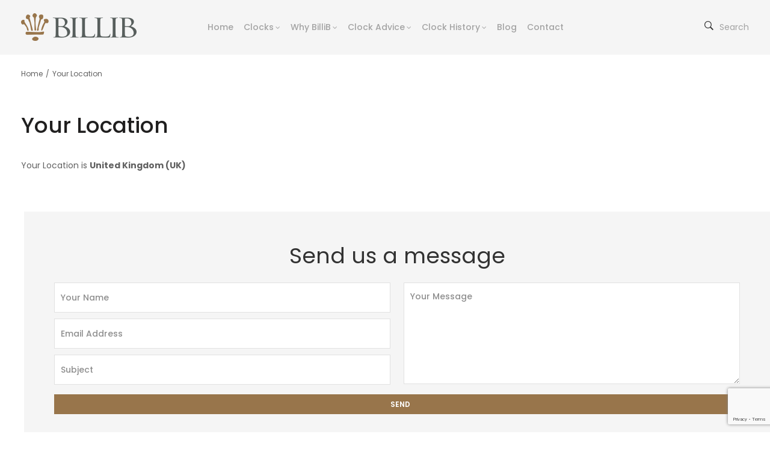

--- FILE ---
content_type: text/html; charset=UTF-8
request_url: https://billib.co.uk/choose-location/
body_size: 13074
content:


<!DOCTYPE html>
<html lang="en-GB">
<head>
	<meta charset="UTF-8" />
	<meta name="viewport" content="width=device-width, initial-scale=1">
	<link rel="profile" href="http://gmpg.org/xfn/11" />
	<link rel="pingback" href="https://billib.co.uk/xmlrpc.php" />
	<meta name='robots' content='index, follow, max-image-preview:large, max-snippet:-1, max-video-preview:-1' />

	<!-- This site is optimized with the Yoast SEO plugin v26.6 - https://yoast.com/wordpress/plugins/seo/ -->
	<title>Your Location - BilliB - The Clock Specialists</title>
	<link rel="canonical" href="https://billib.co.uk/choose-location/" />
	<meta property="og:locale" content="en_GB" />
	<meta property="og:type" content="article" />
	<meta property="og:title" content="Your Location - BilliB - The Clock Specialists" />
	<meta property="og:url" content="https://billib.co.uk/choose-location/" />
	<meta property="og:site_name" content="BilliB - The Clock Specialists" />
	<meta name="twitter:card" content="summary_large_image" />
	<script type="application/ld+json" class="yoast-schema-graph">{"@context":"https://schema.org","@graph":[{"@type":"WebPage","@id":"https://billib.co.uk/choose-location/","url":"https://billib.co.uk/choose-location/","name":"Your Location - BilliB - The Clock Specialists","isPartOf":{"@id":"https://billib.co.uk/#website"},"datePublished":"2019-05-08T11:47:49+00:00","breadcrumb":{"@id":"https://billib.co.uk/choose-location/#breadcrumb"},"inLanguage":"en-GB","potentialAction":[{"@type":"ReadAction","target":["https://billib.co.uk/choose-location/"]}]},{"@type":"BreadcrumbList","@id":"https://billib.co.uk/choose-location/#breadcrumb","itemListElement":[{"@type":"ListItem","position":1,"name":"Home","item":"https://billib.co.uk/"},{"@type":"ListItem","position":2,"name":"Your Location"}]},{"@type":"WebSite","@id":"https://billib.co.uk/#website","url":"https://billib.co.uk/","name":"BilliB - The Clock Specialists","description":"","publisher":{"@id":"https://billib.co.uk/#organization"},"potentialAction":[{"@type":"SearchAction","target":{"@type":"EntryPoint","urlTemplate":"https://billib.co.uk/?s={search_term_string}"},"query-input":{"@type":"PropertyValueSpecification","valueRequired":true,"valueName":"search_term_string"}}],"inLanguage":"en-GB"},{"@type":"Organization","@id":"https://billib.co.uk/#organization","name":"Billib Clocks","url":"https://billib.co.uk/","logo":{"@type":"ImageObject","inLanguage":"en-GB","@id":"https://billib.co.uk/#/schema/logo/image/","url":"https://billib.co.uk/wp-content/uploads/2019/04/billib-logo-1.png","contentUrl":"https://billib.co.uk/wp-content/uploads/2019/04/billib-logo-1.png","width":386,"height":92,"caption":"Billib Clocks"},"image":{"@id":"https://billib.co.uk/#/schema/logo/image/"}}]}</script>
	<!-- / Yoast SEO plugin. -->


<link rel='dns-prefetch' href='//fonts.googleapis.com' />
<link rel='preconnect' href='https://fonts.gstatic.com' crossorigin />
<link rel="alternate" type="application/rss+xml" title="BilliB - The Clock Specialists &raquo; Feed" href="https://billib.co.uk/feed/" />
<link rel="alternate" type="application/rss+xml" title="BilliB - The Clock Specialists &raquo; Comments Feed" href="https://billib.co.uk/comments/feed/" />
<link rel="alternate" title="oEmbed (JSON)" type="application/json+oembed" href="https://billib.co.uk/wp-json/oembed/1.0/embed?url=https%3A%2F%2Fbillib.co.uk%2Fchoose-location%2F" />
<link rel="alternate" title="oEmbed (XML)" type="text/xml+oembed" href="https://billib.co.uk/wp-json/oembed/1.0/embed?url=https%3A%2F%2Fbillib.co.uk%2Fchoose-location%2F&#038;format=xml" />
		<!-- This site uses the Google Analytics by ExactMetrics plugin v8.11.1 - Using Analytics tracking - https://www.exactmetrics.com/ -->
		<!-- Note: ExactMetrics is not currently configured on this site. The site owner needs to authenticate with Google Analytics in the ExactMetrics settings panel. -->
					<!-- No tracking code set -->
				<!-- / Google Analytics by ExactMetrics -->
		<style id='wp-img-auto-sizes-contain-inline-css' type='text/css'>
img:is([sizes=auto i],[sizes^="auto," i]){contain-intrinsic-size:3000px 1500px}
/*# sourceURL=wp-img-auto-sizes-contain-inline-css */
</style>
<style id='wp-emoji-styles-inline-css' type='text/css'>

	img.wp-smiley, img.emoji {
		display: inline !important;
		border: none !important;
		box-shadow: none !important;
		height: 1em !important;
		width: 1em !important;
		margin: 0 0.07em !important;
		vertical-align: -0.1em !important;
		background: none !important;
		padding: 0 !important;
	}
/*# sourceURL=wp-emoji-styles-inline-css */
</style>
<style id='wp-block-library-inline-css' type='text/css'>
:root{--wp-block-synced-color:#7a00df;--wp-block-synced-color--rgb:122,0,223;--wp-bound-block-color:var(--wp-block-synced-color);--wp-editor-canvas-background:#ddd;--wp-admin-theme-color:#007cba;--wp-admin-theme-color--rgb:0,124,186;--wp-admin-theme-color-darker-10:#006ba1;--wp-admin-theme-color-darker-10--rgb:0,107,160.5;--wp-admin-theme-color-darker-20:#005a87;--wp-admin-theme-color-darker-20--rgb:0,90,135;--wp-admin-border-width-focus:2px}@media (min-resolution:192dpi){:root{--wp-admin-border-width-focus:1.5px}}.wp-element-button{cursor:pointer}:root .has-very-light-gray-background-color{background-color:#eee}:root .has-very-dark-gray-background-color{background-color:#313131}:root .has-very-light-gray-color{color:#eee}:root .has-very-dark-gray-color{color:#313131}:root .has-vivid-green-cyan-to-vivid-cyan-blue-gradient-background{background:linear-gradient(135deg,#00d084,#0693e3)}:root .has-purple-crush-gradient-background{background:linear-gradient(135deg,#34e2e4,#4721fb 50%,#ab1dfe)}:root .has-hazy-dawn-gradient-background{background:linear-gradient(135deg,#faaca8,#dad0ec)}:root .has-subdued-olive-gradient-background{background:linear-gradient(135deg,#fafae1,#67a671)}:root .has-atomic-cream-gradient-background{background:linear-gradient(135deg,#fdd79a,#004a59)}:root .has-nightshade-gradient-background{background:linear-gradient(135deg,#330968,#31cdcf)}:root .has-midnight-gradient-background{background:linear-gradient(135deg,#020381,#2874fc)}:root{--wp--preset--font-size--normal:16px;--wp--preset--font-size--huge:42px}.has-regular-font-size{font-size:1em}.has-larger-font-size{font-size:2.625em}.has-normal-font-size{font-size:var(--wp--preset--font-size--normal)}.has-huge-font-size{font-size:var(--wp--preset--font-size--huge)}.has-text-align-center{text-align:center}.has-text-align-left{text-align:left}.has-text-align-right{text-align:right}.has-fit-text{white-space:nowrap!important}#end-resizable-editor-section{display:none}.aligncenter{clear:both}.items-justified-left{justify-content:flex-start}.items-justified-center{justify-content:center}.items-justified-right{justify-content:flex-end}.items-justified-space-between{justify-content:space-between}.screen-reader-text{border:0;clip-path:inset(50%);height:1px;margin:-1px;overflow:hidden;padding:0;position:absolute;width:1px;word-wrap:normal!important}.screen-reader-text:focus{background-color:#ddd;clip-path:none;color:#444;display:block;font-size:1em;height:auto;left:5px;line-height:normal;padding:15px 23px 14px;text-decoration:none;top:5px;width:auto;z-index:100000}html :where(.has-border-color){border-style:solid}html :where([style*=border-top-color]){border-top-style:solid}html :where([style*=border-right-color]){border-right-style:solid}html :where([style*=border-bottom-color]){border-bottom-style:solid}html :where([style*=border-left-color]){border-left-style:solid}html :where([style*=border-width]){border-style:solid}html :where([style*=border-top-width]){border-top-style:solid}html :where([style*=border-right-width]){border-right-style:solid}html :where([style*=border-bottom-width]){border-bottom-style:solid}html :where([style*=border-left-width]){border-left-style:solid}html :where(img[class*=wp-image-]){height:auto;max-width:100%}:where(figure){margin:0 0 1em}html :where(.is-position-sticky){--wp-admin--admin-bar--position-offset:var(--wp-admin--admin-bar--height,0px)}@media screen and (max-width:600px){html :where(.is-position-sticky){--wp-admin--admin-bar--position-offset:0px}}

/*# sourceURL=wp-block-library-inline-css */
</style><style id='global-styles-inline-css' type='text/css'>
:root{--wp--preset--aspect-ratio--square: 1;--wp--preset--aspect-ratio--4-3: 4/3;--wp--preset--aspect-ratio--3-4: 3/4;--wp--preset--aspect-ratio--3-2: 3/2;--wp--preset--aspect-ratio--2-3: 2/3;--wp--preset--aspect-ratio--16-9: 16/9;--wp--preset--aspect-ratio--9-16: 9/16;--wp--preset--color--black: #000000;--wp--preset--color--cyan-bluish-gray: #abb8c3;--wp--preset--color--white: #ffffff;--wp--preset--color--pale-pink: #f78da7;--wp--preset--color--vivid-red: #cf2e2e;--wp--preset--color--luminous-vivid-orange: #ff6900;--wp--preset--color--luminous-vivid-amber: #fcb900;--wp--preset--color--light-green-cyan: #7bdcb5;--wp--preset--color--vivid-green-cyan: #00d084;--wp--preset--color--pale-cyan-blue: #8ed1fc;--wp--preset--color--vivid-cyan-blue: #0693e3;--wp--preset--color--vivid-purple: #9b51e0;--wp--preset--gradient--vivid-cyan-blue-to-vivid-purple: linear-gradient(135deg,rgb(6,147,227) 0%,rgb(155,81,224) 100%);--wp--preset--gradient--light-green-cyan-to-vivid-green-cyan: linear-gradient(135deg,rgb(122,220,180) 0%,rgb(0,208,130) 100%);--wp--preset--gradient--luminous-vivid-amber-to-luminous-vivid-orange: linear-gradient(135deg,rgb(252,185,0) 0%,rgb(255,105,0) 100%);--wp--preset--gradient--luminous-vivid-orange-to-vivid-red: linear-gradient(135deg,rgb(255,105,0) 0%,rgb(207,46,46) 100%);--wp--preset--gradient--very-light-gray-to-cyan-bluish-gray: linear-gradient(135deg,rgb(238,238,238) 0%,rgb(169,184,195) 100%);--wp--preset--gradient--cool-to-warm-spectrum: linear-gradient(135deg,rgb(74,234,220) 0%,rgb(151,120,209) 20%,rgb(207,42,186) 40%,rgb(238,44,130) 60%,rgb(251,105,98) 80%,rgb(254,248,76) 100%);--wp--preset--gradient--blush-light-purple: linear-gradient(135deg,rgb(255,206,236) 0%,rgb(152,150,240) 100%);--wp--preset--gradient--blush-bordeaux: linear-gradient(135deg,rgb(254,205,165) 0%,rgb(254,45,45) 50%,rgb(107,0,62) 100%);--wp--preset--gradient--luminous-dusk: linear-gradient(135deg,rgb(255,203,112) 0%,rgb(199,81,192) 50%,rgb(65,88,208) 100%);--wp--preset--gradient--pale-ocean: linear-gradient(135deg,rgb(255,245,203) 0%,rgb(182,227,212) 50%,rgb(51,167,181) 100%);--wp--preset--gradient--electric-grass: linear-gradient(135deg,rgb(202,248,128) 0%,rgb(113,206,126) 100%);--wp--preset--gradient--midnight: linear-gradient(135deg,rgb(2,3,129) 0%,rgb(40,116,252) 100%);--wp--preset--font-size--small: 13px;--wp--preset--font-size--medium: 20px;--wp--preset--font-size--large: 36px;--wp--preset--font-size--x-large: 42px;--wp--preset--spacing--20: 0.44rem;--wp--preset--spacing--30: 0.67rem;--wp--preset--spacing--40: 1rem;--wp--preset--spacing--50: 1.5rem;--wp--preset--spacing--60: 2.25rem;--wp--preset--spacing--70: 3.38rem;--wp--preset--spacing--80: 5.06rem;--wp--preset--shadow--natural: 6px 6px 9px rgba(0, 0, 0, 0.2);--wp--preset--shadow--deep: 12px 12px 50px rgba(0, 0, 0, 0.4);--wp--preset--shadow--sharp: 6px 6px 0px rgba(0, 0, 0, 0.2);--wp--preset--shadow--outlined: 6px 6px 0px -3px rgb(255, 255, 255), 6px 6px rgb(0, 0, 0);--wp--preset--shadow--crisp: 6px 6px 0px rgb(0, 0, 0);}:where(.is-layout-flex){gap: 0.5em;}:where(.is-layout-grid){gap: 0.5em;}body .is-layout-flex{display: flex;}.is-layout-flex{flex-wrap: wrap;align-items: center;}.is-layout-flex > :is(*, div){margin: 0;}body .is-layout-grid{display: grid;}.is-layout-grid > :is(*, div){margin: 0;}:where(.wp-block-columns.is-layout-flex){gap: 2em;}:where(.wp-block-columns.is-layout-grid){gap: 2em;}:where(.wp-block-post-template.is-layout-flex){gap: 1.25em;}:where(.wp-block-post-template.is-layout-grid){gap: 1.25em;}.has-black-color{color: var(--wp--preset--color--black) !important;}.has-cyan-bluish-gray-color{color: var(--wp--preset--color--cyan-bluish-gray) !important;}.has-white-color{color: var(--wp--preset--color--white) !important;}.has-pale-pink-color{color: var(--wp--preset--color--pale-pink) !important;}.has-vivid-red-color{color: var(--wp--preset--color--vivid-red) !important;}.has-luminous-vivid-orange-color{color: var(--wp--preset--color--luminous-vivid-orange) !important;}.has-luminous-vivid-amber-color{color: var(--wp--preset--color--luminous-vivid-amber) !important;}.has-light-green-cyan-color{color: var(--wp--preset--color--light-green-cyan) !important;}.has-vivid-green-cyan-color{color: var(--wp--preset--color--vivid-green-cyan) !important;}.has-pale-cyan-blue-color{color: var(--wp--preset--color--pale-cyan-blue) !important;}.has-vivid-cyan-blue-color{color: var(--wp--preset--color--vivid-cyan-blue) !important;}.has-vivid-purple-color{color: var(--wp--preset--color--vivid-purple) !important;}.has-black-background-color{background-color: var(--wp--preset--color--black) !important;}.has-cyan-bluish-gray-background-color{background-color: var(--wp--preset--color--cyan-bluish-gray) !important;}.has-white-background-color{background-color: var(--wp--preset--color--white) !important;}.has-pale-pink-background-color{background-color: var(--wp--preset--color--pale-pink) !important;}.has-vivid-red-background-color{background-color: var(--wp--preset--color--vivid-red) !important;}.has-luminous-vivid-orange-background-color{background-color: var(--wp--preset--color--luminous-vivid-orange) !important;}.has-luminous-vivid-amber-background-color{background-color: var(--wp--preset--color--luminous-vivid-amber) !important;}.has-light-green-cyan-background-color{background-color: var(--wp--preset--color--light-green-cyan) !important;}.has-vivid-green-cyan-background-color{background-color: var(--wp--preset--color--vivid-green-cyan) !important;}.has-pale-cyan-blue-background-color{background-color: var(--wp--preset--color--pale-cyan-blue) !important;}.has-vivid-cyan-blue-background-color{background-color: var(--wp--preset--color--vivid-cyan-blue) !important;}.has-vivid-purple-background-color{background-color: var(--wp--preset--color--vivid-purple) !important;}.has-black-border-color{border-color: var(--wp--preset--color--black) !important;}.has-cyan-bluish-gray-border-color{border-color: var(--wp--preset--color--cyan-bluish-gray) !important;}.has-white-border-color{border-color: var(--wp--preset--color--white) !important;}.has-pale-pink-border-color{border-color: var(--wp--preset--color--pale-pink) !important;}.has-vivid-red-border-color{border-color: var(--wp--preset--color--vivid-red) !important;}.has-luminous-vivid-orange-border-color{border-color: var(--wp--preset--color--luminous-vivid-orange) !important;}.has-luminous-vivid-amber-border-color{border-color: var(--wp--preset--color--luminous-vivid-amber) !important;}.has-light-green-cyan-border-color{border-color: var(--wp--preset--color--light-green-cyan) !important;}.has-vivid-green-cyan-border-color{border-color: var(--wp--preset--color--vivid-green-cyan) !important;}.has-pale-cyan-blue-border-color{border-color: var(--wp--preset--color--pale-cyan-blue) !important;}.has-vivid-cyan-blue-border-color{border-color: var(--wp--preset--color--vivid-cyan-blue) !important;}.has-vivid-purple-border-color{border-color: var(--wp--preset--color--vivid-purple) !important;}.has-vivid-cyan-blue-to-vivid-purple-gradient-background{background: var(--wp--preset--gradient--vivid-cyan-blue-to-vivid-purple) !important;}.has-light-green-cyan-to-vivid-green-cyan-gradient-background{background: var(--wp--preset--gradient--light-green-cyan-to-vivid-green-cyan) !important;}.has-luminous-vivid-amber-to-luminous-vivid-orange-gradient-background{background: var(--wp--preset--gradient--luminous-vivid-amber-to-luminous-vivid-orange) !important;}.has-luminous-vivid-orange-to-vivid-red-gradient-background{background: var(--wp--preset--gradient--luminous-vivid-orange-to-vivid-red) !important;}.has-very-light-gray-to-cyan-bluish-gray-gradient-background{background: var(--wp--preset--gradient--very-light-gray-to-cyan-bluish-gray) !important;}.has-cool-to-warm-spectrum-gradient-background{background: var(--wp--preset--gradient--cool-to-warm-spectrum) !important;}.has-blush-light-purple-gradient-background{background: var(--wp--preset--gradient--blush-light-purple) !important;}.has-blush-bordeaux-gradient-background{background: var(--wp--preset--gradient--blush-bordeaux) !important;}.has-luminous-dusk-gradient-background{background: var(--wp--preset--gradient--luminous-dusk) !important;}.has-pale-ocean-gradient-background{background: var(--wp--preset--gradient--pale-ocean) !important;}.has-electric-grass-gradient-background{background: var(--wp--preset--gradient--electric-grass) !important;}.has-midnight-gradient-background{background: var(--wp--preset--gradient--midnight) !important;}.has-small-font-size{font-size: var(--wp--preset--font-size--small) !important;}.has-medium-font-size{font-size: var(--wp--preset--font-size--medium) !important;}.has-large-font-size{font-size: var(--wp--preset--font-size--large) !important;}.has-x-large-font-size{font-size: var(--wp--preset--font-size--x-large) !important;}
/*# sourceURL=global-styles-inline-css */
</style>

<style id='classic-theme-styles-inline-css' type='text/css'>
/*! This file is auto-generated */
.wp-block-button__link{color:#fff;background-color:#32373c;border-radius:9999px;box-shadow:none;text-decoration:none;padding:calc(.667em + 2px) calc(1.333em + 2px);font-size:1.125em}.wp-block-file__button{background:#32373c;color:#fff;text-decoration:none}
/*# sourceURL=/wp-includes/css/classic-themes.min.css */
</style>
<link rel='stylesheet' id='contact-form-7-css' href='https://billib.co.uk/wp-content/plugins/contact-form-7/includes/css/styles.css?ver=6.1.4' type='text/css' media='all' />
<link rel='stylesheet' id='woocommerce-layout-css' href='https://billib.co.uk/wp-content/plugins/woocommerce/assets/css/woocommerce-layout.css?ver=10.4.3' type='text/css' media='all' />
<link rel='stylesheet' id='woocommerce-smallscreen-css' href='https://billib.co.uk/wp-content/plugins/woocommerce/assets/css/woocommerce-smallscreen.css?ver=10.4.3' type='text/css' media='only screen and (max-width: 768px)' />
<link rel='stylesheet' id='woocommerce-general-css' href='https://billib.co.uk/wp-content/plugins/woocommerce/assets/css/woocommerce.css?ver=10.4.3' type='text/css' media='all' />
<style id='woocommerce-inline-inline-css' type='text/css'>
.woocommerce form .form-row .required { visibility: visible; }
/*# sourceURL=woocommerce-inline-inline-css */
</style>
<link rel='stylesheet' id='base-style-css' href='https://billib.co.uk/wp-content/themes/outstock/style.css?ver=6.9' type='text/css' media='all' />
<link rel='stylesheet' id='bootstrap-style-css' href='https://billib.co.uk/wp-content/themes/outstock/css/bootstrap.min.css?ver=6.9' type='text/css' media='all' />
<link rel='stylesheet' id='bootstrap-theme-css' href='https://billib.co.uk/wp-content/themes/outstock/css/bootstrap-theme.min.css?ver=6.9' type='text/css' media='all' />
<link rel='stylesheet' id='awesome-font-css' href='https://billib.co.uk/wp-content/themes/outstock/css/font-awesome.min.css?ver=6.9' type='text/css' media='all' />
<link rel='stylesheet' id='font-ionicons-css' href='https://billib.co.uk/wp-content/themes/outstock/css/ionicons.min.css?ver=6.9' type='text/css' media='all' />
<link rel='stylesheet' id='owl-css-css' href='https://billib.co.uk/wp-content/themes/outstock/owl-carousel/owl.carousel.css?ver=6.9' type='text/css' media='all' />
<link rel='stylesheet' id='owl-theme-css' href='https://billib.co.uk/wp-content/themes/outstock/owl-carousel/owl.theme.css?ver=6.9' type='text/css' media='all' />
<link rel='stylesheet' id='owl-transitions-css' href='https://billib.co.uk/wp-content/themes/outstock/owl-carousel/owl.transitions.css?ver=6.9' type='text/css' media='all' />
<link rel='stylesheet' id='animate-css' href='https://billib.co.uk/wp-content/themes/outstock/css/animate.css?ver=6.9' type='text/css' media='all' />
<link rel='stylesheet' id='fancybox-css' href='https://billib.co.uk/wp-content/themes/outstock/fancybox/jquery.fancybox.css?ver=6.9' type='text/css' media='all' />
<link rel='stylesheet' id='theme-options-css' href='https://billib.co.uk/wp-content/themes/outstock/css/theme.css?ver=1769030784' type='text/css' media='all' />
<link rel='stylesheet' id='outstock-child-theme-css' href='https://billib.co.uk/wp-content/themes/outstock-child/css/child-theme-css.css?ver=6.9' type='text/css' media='all' />
<link rel='stylesheet' id='outstock-child-style-css' href='https://billib.co.uk/wp-content/themes/outstock-child/style.css?ver=6.9' type='text/css' media='all' />
<link rel="preload" as="style" href="https://fonts.googleapis.com/css?family=Poppins:100,200,300,400,500,600,700,800,900,100italic,200italic,300italic,400italic,500italic,600italic,700italic,800italic,900italic%7CRubik:300,400,500,600,700,800,900,300italic,400italic,500italic,600italic,700italic,800italic,900italic&#038;display=swap&#038;ver=1724837762" /><link rel="stylesheet" href="https://fonts.googleapis.com/css?family=Poppins:100,200,300,400,500,600,700,800,900,100italic,200italic,300italic,400italic,500italic,600italic,700italic,800italic,900italic%7CRubik:300,400,500,600,700,800,900,300italic,400italic,500italic,600italic,700italic,800italic,900italic&#038;display=swap&#038;ver=1724837762" media="print" onload="this.media='all'"><noscript><link rel="stylesheet" href="https://fonts.googleapis.com/css?family=Poppins:100,200,300,400,500,600,700,800,900,100italic,200italic,300italic,400italic,500italic,600italic,700italic,800italic,900italic%7CRubik:300,400,500,600,700,800,900,300italic,400italic,500italic,600italic,700italic,800italic,900italic&#038;display=swap&#038;ver=1724837762" /></noscript><script type="text/template" id="tmpl-variation-template">
	<div class="woocommerce-variation-description">{{{ data.variation.variation_description }}}</div>
	<div class="woocommerce-variation-price">{{{ data.variation.price_html }}}</div>
	<div class="woocommerce-variation-availability">{{{ data.variation.availability_html }}}</div>
</script>
<script type="text/template" id="tmpl-unavailable-variation-template">
	<p role="alert">Sorry, this product is unavailable. Please choose a different combination.</p>
</script>
<script type="text/javascript" src="https://billib.co.uk/wp-includes/js/jquery/jquery.min.js?ver=3.7.1" id="jquery-core-js"></script>
<script type="text/javascript" src="https://billib.co.uk/wp-includes/js/jquery/jquery-migrate.min.js?ver=3.4.1" id="jquery-migrate-js"></script>
<script type="text/javascript" src="//billib.co.uk/wp-content/plugins/revslider/sr6/assets/js/rbtools.min.js?ver=6.7.39" async id="tp-tools-js"></script>
<script type="text/javascript" src="//billib.co.uk/wp-content/plugins/revslider/sr6/assets/js/rs6.min.js?ver=6.7.39" async id="revmin-js"></script>
<script type="text/javascript" src="https://billib.co.uk/wp-content/plugins/woocommerce/assets/js/jquery-blockui/jquery.blockUI.min.js?ver=2.7.0-wc.10.4.3" id="wc-jquery-blockui-js" data-wp-strategy="defer"></script>
<script type="text/javascript" id="wc-add-to-cart-js-extra">
/* <![CDATA[ */
var wc_add_to_cart_params = {"ajax_url":"/wp-admin/admin-ajax.php","wc_ajax_url":"/?wc-ajax=%%endpoint%%","i18n_view_cart":"View basket","cart_url":"https://billib.co.uk","is_cart":"","cart_redirect_after_add":"no"};
//# sourceURL=wc-add-to-cart-js-extra
/* ]]> */
</script>
<script type="text/javascript" src="https://billib.co.uk/wp-content/plugins/woocommerce/assets/js/frontend/add-to-cart.min.js?ver=10.4.3" id="wc-add-to-cart-js" data-wp-strategy="defer"></script>
<script type="text/javascript" src="https://billib.co.uk/wp-content/plugins/woocommerce/assets/js/js-cookie/js.cookie.min.js?ver=2.1.4-wc.10.4.3" id="wc-js-cookie-js" defer="defer" data-wp-strategy="defer"></script>
<script type="text/javascript" id="woocommerce-js-extra">
/* <![CDATA[ */
var woocommerce_params = {"ajax_url":"/wp-admin/admin-ajax.php","wc_ajax_url":"/?wc-ajax=%%endpoint%%","i18n_password_show":"Show password","i18n_password_hide":"Hide password"};
//# sourceURL=woocommerce-js-extra
/* ]]> */
</script>
<script type="text/javascript" src="https://billib.co.uk/wp-content/plugins/woocommerce/assets/js/frontend/woocommerce.min.js?ver=10.4.3" id="woocommerce-js" defer="defer" data-wp-strategy="defer"></script>
<script type="text/javascript" src="https://billib.co.uk/wp-content/plugins/js_composer/assets/js/vendors/woocommerce-add-to-cart.js?ver=8.7.2" id="vc_woocommerce-add-to-cart-js-js"></script>
<script type="text/javascript" src="https://billib.co.uk/wp-content/themes/outstock-child/js/custom.js?ver=6.9" id="customjs-script-js"></script>
<script></script><link rel="https://api.w.org/" href="https://billib.co.uk/wp-json/" /><link rel="alternate" title="JSON" type="application/json" href="https://billib.co.uk/wp-json/wp/v2/pages/1746" /><link rel="EditURI" type="application/rsd+xml" title="RSD" href="https://billib.co.uk/xmlrpc.php?rsd" />
<meta name="generator" content="WordPress 6.9" />
<meta name="generator" content="WooCommerce 10.4.3" />
<link rel='shortlink' href='https://billib.co.uk/?p=1746' />
<meta name="generator" content="Redux 4.5.9" />
<!-- Global site tag (gtag.js) - Google Ads: 1005324376 -->
<script async src="https://www.googletagmanager.com/gtag/js?id=AW-1005324376"></script>
<script>
  window.dataLayer = window.dataLayer || [];
  function gtag(){dataLayer.push(arguments);}
  gtag('js', new Date());

  gtag('config', 'AW-1005324376');
</script>

	<noscript><style>.woocommerce-product-gallery{ opacity: 1 !important; }</style></noscript>
	<meta name="generator" content="Powered by WPBakery Page Builder - drag and drop page builder for WordPress."/>
<meta name="generator" content="Powered by Slider Revolution 6.7.39 - responsive, Mobile-Friendly Slider Plugin for WordPress with comfortable drag and drop interface." />
<script>function setREVStartSize(e){
			//window.requestAnimationFrame(function() {
				window.RSIW = window.RSIW===undefined ? window.innerWidth : window.RSIW;
				window.RSIH = window.RSIH===undefined ? window.innerHeight : window.RSIH;
				try {
					var pw = document.getElementById(e.c).parentNode.offsetWidth,
						newh;
					pw = pw===0 || isNaN(pw) || (e.l=="fullwidth" || e.layout=="fullwidth") ? window.RSIW : pw;
					e.tabw = e.tabw===undefined ? 0 : parseInt(e.tabw);
					e.thumbw = e.thumbw===undefined ? 0 : parseInt(e.thumbw);
					e.tabh = e.tabh===undefined ? 0 : parseInt(e.tabh);
					e.thumbh = e.thumbh===undefined ? 0 : parseInt(e.thumbh);
					e.tabhide = e.tabhide===undefined ? 0 : parseInt(e.tabhide);
					e.thumbhide = e.thumbhide===undefined ? 0 : parseInt(e.thumbhide);
					e.mh = e.mh===undefined || e.mh=="" || e.mh==="auto" ? 0 : parseInt(e.mh,0);
					if(e.layout==="fullscreen" || e.l==="fullscreen")
						newh = Math.max(e.mh,window.RSIH);
					else{
						e.gw = Array.isArray(e.gw) ? e.gw : [e.gw];
						for (var i in e.rl) if (e.gw[i]===undefined || e.gw[i]===0) e.gw[i] = e.gw[i-1];
						e.gh = e.el===undefined || e.el==="" || (Array.isArray(e.el) && e.el.length==0)? e.gh : e.el;
						e.gh = Array.isArray(e.gh) ? e.gh : [e.gh];
						for (var i in e.rl) if (e.gh[i]===undefined || e.gh[i]===0) e.gh[i] = e.gh[i-1];
											
						var nl = new Array(e.rl.length),
							ix = 0,
							sl;
						e.tabw = e.tabhide>=pw ? 0 : e.tabw;
						e.thumbw = e.thumbhide>=pw ? 0 : e.thumbw;
						e.tabh = e.tabhide>=pw ? 0 : e.tabh;
						e.thumbh = e.thumbhide>=pw ? 0 : e.thumbh;
						for (var i in e.rl) nl[i] = e.rl[i]<window.RSIW ? 0 : e.rl[i];
						sl = nl[0];
						for (var i in nl) if (sl>nl[i] && nl[i]>0) { sl = nl[i]; ix=i;}
						var m = pw>(e.gw[ix]+e.tabw+e.thumbw) ? 1 : (pw-(e.tabw+e.thumbw)) / (e.gw[ix]);
						newh =  (e.gh[ix] * m) + (e.tabh + e.thumbh);
					}
					var el = document.getElementById(e.c);
					if (el!==null && el) el.style.height = newh+"px";
					el = document.getElementById(e.c+"_wrapper");
					if (el!==null && el) {
						el.style.height = newh+"px";
						el.style.display = "block";
					}
				} catch(e){
					console.log("Failure at Presize of Slider:" + e)
				}
			//});
		  };</script>
			<link rel="icon" type="image/png" href="https://billib.co.uk/wp-content/uploads/2019/04/favicon.png">
		<style id="outstock_opt-dynamic-css" title="dynamic-css" class="redux-options-output">body{background-color:#fff;}body{font-family:Poppins;line-height:24px;font-weight:400;font-style:normal;color:#606060;font-size:14px;}</style><noscript><style> .wpb_animate_when_almost_visible { opacity: 1; }</style></noscript><link rel='stylesheet' id='wc-blocks-style-css' href='https://billib.co.uk/wp-content/plugins/woocommerce/assets/client/blocks/wc-blocks.css?ver=wc-10.4.3' type='text/css' media='all' />
<link rel='stylesheet' id='rs-plugin-settings-css' href='//billib.co.uk/wp-content/plugins/revslider/sr6/assets/css/rs6.css?ver=6.7.39' type='text/css' media='all' />
<style id='rs-plugin-settings-inline-css' type='text/css'>
#rs-demo-id {}
/*# sourceURL=rs-plugin-settings-inline-css */
</style>
</head>
<body class="wp-singular page-template-default page page-id-1746 wp-theme-outstock wp-child-theme-outstock-child theme-outstock woocommerce-no-js outstock-animate-scroll showcart-afterajax wpb-js-composer js-comp-ver-8.7.2 vc_responsive">
<div class="main-wrapper ">
 
	<header>
		<div class="header-container first">
		<div class="container">
			<div class="header">
				<div class="row">
					<div class="col-md-3 col-sm-3 col-xs-12 col-logo">
													<div class="logo pull-left"><a href="https://billib.co.uk/" title="BilliB &#8211; The Clock Specialists" rel="home"><img src="https://billib.co.uk/wp-content/uploads/2019/04/billib-logo-1.png" alt="BilliB &#8211; The Clock Specialists"/></a></div>
												
					</div>
					<div class="col-md-9 col-sm-9 col-xs-12 col-search">
						<div class="nav-menus pull-left ">
							<div class="nav-desktop visible-lg visible-md">
								<div class="primary-menu-container"><ul id="menu-main-menu" class="nav-menu"><li id="menu-item-1108" class="menu-item menu-item-type-post_type menu-item-object-page menu-item-home menu-item-1108"><a href="https://billib.co.uk/">Home</a></li>
<li id="menu-item-990" class="menu-item menu-item-type-custom menu-item-object-custom menu-item-has-children menu-item-990 dropdown"><a href="/shop/?side=left">Clocks</a>
<ul class="sub-menu">
	<li id="menu-item-1197" class="menu-item menu-item-type-taxonomy menu-item-object-product_cat menu-item-1197"><a href="https://billib.co.uk/product-category/contemporary-clocks/">Contemporary Clocks</a></li>
	<li id="menu-item-1200" class="menu-item menu-item-type-taxonomy menu-item-object-product_cat menu-item-1200"><a href="https://billib.co.uk/product-category/designer-clocks/">Designer Clocks</a></li>
	<li id="menu-item-1195" class="menu-item menu-item-type-taxonomy menu-item-object-product_cat menu-item-1195"><a href="https://billib.co.uk/product-category/grandfather-clocks/">Grandfather Clocks</a></li>
	<li id="menu-item-1196" class="menu-item menu-item-type-taxonomy menu-item-object-product_cat menu-item-1196"><a href="https://billib.co.uk/product-category/grandmother-clocks/">Grandmother Clocks</a></li>
	<li id="menu-item-1199" class="menu-item menu-item-type-taxonomy menu-item-object-product_cat menu-item-1199"><a href="https://billib.co.uk/product-category/mantel-table-clocks/">Mantel &#038; Table Clocks</a></li>
	<li id="menu-item-1198" class="menu-item menu-item-type-taxonomy menu-item-object-product_cat menu-item-1198"><a href="https://billib.co.uk/product-category/wall-clocks/">Wall Clocks</a></li>
</ul>
</li>
<li id="menu-item-1203" class="menu-item menu-item-type-post_type menu-item-object-page menu-item-has-children menu-item-1203 dropdown"><a href="https://billib.co.uk/why-billib/">Why BilliB</a>
<ul class="sub-menu">
	<li id="menu-item-1756" class="menu-item menu-item-type-custom menu-item-object-custom menu-item-1756"><a href="/why-billib/">Our Clock Collection</a></li>
	<li id="menu-item-1247" class="menu-item menu-item-type-post_type menu-item-object-page menu-item-1247"><a href="https://billib.co.uk/why-billib/clock-benefits/">Clock Benefits</a></li>
	<li id="menu-item-1733" class="menu-item menu-item-type-post_type menu-item-object-page menu-item-1733"><a href="https://billib.co.uk/why-billib/technical-features/">Technical Features</a></li>
	<li id="menu-item-1281" class="menu-item menu-item-type-post_type menu-item-object-page menu-item-1281"><a href="https://billib.co.uk/why-billib/visit-our-clocks/">BilliB- Our Clocks</a></li>
	<li id="menu-item-1300" class="menu-item menu-item-type-custom menu-item-object-custom menu-item-1300"><a href="https://www.youtube.com/user/billibclock">Visit Our YouTube Channel</a></li>
	<li id="menu-item-1269" class="menu-item menu-item-type-post_type menu-item-object-page menu-item-1269"><a href="https://billib.co.uk/why-billib/view-our-clocks/">View Our Clocks</a></li>
</ul>
</li>
<li id="menu-item-1303" class="menu-item menu-item-type-post_type menu-item-object-page menu-item-has-children menu-item-1303 dropdown"><a href="https://billib.co.uk/clock-advice/">Clock Advice</a>
<ul class="sub-menu">
	<li id="menu-item-1757" class="menu-item menu-item-type-custom menu-item-object-custom menu-item-1757"><a href="/clock-advice/">Setting Up</a></li>
	<li id="menu-item-1722" class="menu-item menu-item-type-post_type menu-item-object-page menu-item-1722"><a href="https://billib.co.uk/clock-advice/download-instructions/">Download Instructions</a></li>
	<li id="menu-item-1324" class="menu-item menu-item-type-post_type menu-item-object-page menu-item-1324"><a href="https://billib.co.uk/clock-advice/troubleshooting/">Troubleshooting</a></li>
</ul>
</li>
<li id="menu-item-1744" class="menu-item menu-item-type-post_type menu-item-object-page menu-item-has-children menu-item-1744 dropdown"><a href="https://billib.co.uk/clock-history/">Clock History</a>
<ul class="sub-menu">
	<li id="menu-item-1758" class="menu-item menu-item-type-custom menu-item-object-custom menu-item-1758"><a href="/clock-history/">History of BilliB Clocks</a></li>
	<li id="menu-item-1789" class="menu-item menu-item-type-post_type menu-item-object-page menu-item-1789"><a href="https://billib.co.uk/clock-history/history-of-clock-chimes/">History Of Clock Chimes</a></li>
</ul>
</li>
<li id="menu-item-1053" class="menu-item menu-item-type-custom menu-item-object-custom menu-item-1053"><a href="/blog/?side=right&#038;col=1">Blog</a></li>
<li id="menu-item-1110" class="menu-item menu-item-type-post_type menu-item-object-page menu-item-1110"><a href="https://billib.co.uk/contact/">Contact</a></li>
</ul></div>							</div>
							
							<div class="nav-mobile visible-xs visible-sm">
								<div class="mobile-menu-overlay"></div>
								<div class="toggle-menu"><i class="fa fa-bars"></i></div>
								<div class="mobile-navigation">
									<div class="mobile-menu-container"><ul id="menu-main-menu-1" class="nav-menu mobile-menu"><li class="menu-item menu-item-type-post_type menu-item-object-page menu-item-home menu-item-1108"><a href="https://billib.co.uk/">Home</a></li>
<li class="menu-item menu-item-type-custom menu-item-object-custom menu-item-has-children menu-item-990 dropdown"><a href="/shop/?side=left">Clocks</a>
<ul class="sub-menu">
	<li class="menu-item menu-item-type-taxonomy menu-item-object-product_cat menu-item-1197"><a href="https://billib.co.uk/product-category/contemporary-clocks/">Contemporary Clocks</a></li>
	<li class="menu-item menu-item-type-taxonomy menu-item-object-product_cat menu-item-1200"><a href="https://billib.co.uk/product-category/designer-clocks/">Designer Clocks</a></li>
	<li class="menu-item menu-item-type-taxonomy menu-item-object-product_cat menu-item-1195"><a href="https://billib.co.uk/product-category/grandfather-clocks/">Grandfather Clocks</a></li>
	<li class="menu-item menu-item-type-taxonomy menu-item-object-product_cat menu-item-1196"><a href="https://billib.co.uk/product-category/grandmother-clocks/">Grandmother Clocks</a></li>
	<li class="menu-item menu-item-type-taxonomy menu-item-object-product_cat menu-item-1199"><a href="https://billib.co.uk/product-category/mantel-table-clocks/">Mantel &#038; Table Clocks</a></li>
	<li class="menu-item menu-item-type-taxonomy menu-item-object-product_cat menu-item-1198"><a href="https://billib.co.uk/product-category/wall-clocks/">Wall Clocks</a></li>
</ul>
</li>
<li class="menu-item menu-item-type-post_type menu-item-object-page menu-item-has-children menu-item-1203 dropdown"><a href="https://billib.co.uk/why-billib/">Why BilliB</a>
<ul class="sub-menu">
	<li class="menu-item menu-item-type-custom menu-item-object-custom menu-item-1756"><a href="/why-billib/">Our Clock Collection</a></li>
	<li class="menu-item menu-item-type-post_type menu-item-object-page menu-item-1247"><a href="https://billib.co.uk/why-billib/clock-benefits/">Clock Benefits</a></li>
	<li class="menu-item menu-item-type-post_type menu-item-object-page menu-item-1733"><a href="https://billib.co.uk/why-billib/technical-features/">Technical Features</a></li>
	<li class="menu-item menu-item-type-post_type menu-item-object-page menu-item-1281"><a href="https://billib.co.uk/why-billib/visit-our-clocks/">BilliB- Our Clocks</a></li>
	<li class="menu-item menu-item-type-custom menu-item-object-custom menu-item-1300"><a href="https://www.youtube.com/user/billibclock">Visit Our YouTube Channel</a></li>
	<li class="menu-item menu-item-type-post_type menu-item-object-page menu-item-1269"><a href="https://billib.co.uk/why-billib/view-our-clocks/">View Our Clocks</a></li>
</ul>
</li>
<li class="menu-item menu-item-type-post_type menu-item-object-page menu-item-has-children menu-item-1303 dropdown"><a href="https://billib.co.uk/clock-advice/">Clock Advice</a>
<ul class="sub-menu">
	<li class="menu-item menu-item-type-custom menu-item-object-custom menu-item-1757"><a href="/clock-advice/">Setting Up</a></li>
	<li class="menu-item menu-item-type-post_type menu-item-object-page menu-item-1722"><a href="https://billib.co.uk/clock-advice/download-instructions/">Download Instructions</a></li>
	<li class="menu-item menu-item-type-post_type menu-item-object-page menu-item-1324"><a href="https://billib.co.uk/clock-advice/troubleshooting/">Troubleshooting</a></li>
</ul>
</li>
<li class="menu-item menu-item-type-post_type menu-item-object-page menu-item-has-children menu-item-1744 dropdown"><a href="https://billib.co.uk/clock-history/">Clock History</a>
<ul class="sub-menu">
	<li class="menu-item menu-item-type-custom menu-item-object-custom menu-item-1758"><a href="/clock-history/">History of BilliB Clocks</a></li>
	<li class="menu-item menu-item-type-post_type menu-item-object-page menu-item-1789"><a href="https://billib.co.uk/clock-history/history-of-clock-chimes/">History Of Clock Chimes</a></li>
</ul>
</li>
<li class="menu-item menu-item-type-custom menu-item-object-custom menu-item-1053"><a href="/blog/?side=right&#038;col=1">Blog</a></li>
<li class="menu-item menu-item-type-post_type menu-item-object-page menu-item-1110"><a href="https://billib.co.uk/contact/">Contact</a></li>
</ul></div>								</div>
							</div>
						</div>
							<div class="action pull-right">
																									<div class="shoping_cart pull-right">
									<div class="widget woocommerce widget_shopping_cart"><div class="widget_shopping_cart_content"></div></div>									</div>
									
																<div class="top-search pull-right">
									<div class="dropdown">
										<div class="dropdown-toggle">
											<div class="top-search">
												<a href="javascript:void(0)"><i class="ion ion-ios-search-strong"></i>Search</a>
											</div>
										</div>
										<div class="search-container">
											<div class="widget woocommerce widget_product_search">
<form role="search" method="get" id="search_mini_form" class="woocommerce-product-search" action="https://billib.co.uk/">
			<div class="search-content-popup">
			<a class="close-popup" href="javascript:void(0)"><span class="ion ion-ios-close-empty"></span></a>
			<h3>Search</h3>
						<div class="field-container">
				<input type="search" id="woocommerce-product-search-field-KaRMB" class="search-field" placeholder="Search Products&hellip;" value="" name="s" title="Search for:" />
				<input type="submit" class="btn-search" value="Search" /><i class=" ion ion-ios-search"></i>
			</div>
			<input type="hidden" name="post_type" value="product" />
		</div>
	</form></div>										</div>
									</div>
								</div>
															</div>
					</div>
				</div>
			</div>
		</div>
		<div class="clearfix"></div>
	</div>	</header>
	<div id="content" class="site-content"> 
<div id="main-content">
		<div class="container base-design breadcrumb-wrapper">
		<div class="breadcrumbs"><a href="https://billib.co.uk/">Home</a><span class="separator">/</span><span> Your Location</span></div>	</div>
		<div class="container">
		<div class="row">
			<div class="col-xs-12 content-area" id="main-column">
				<main id="main" class="site-main">
					<article id="post-1746" class="post-1746 page type-page status-publish hentry">
	
		<header class="entry-header">
		<h1 class="entry-title">Your Location</h1>
	</header><!-- .entry-header -->
		<div class="entry-content">
		
				

							Your Location is <strong>United Kingdom (UK)</strong>				
 
		<div class="clearfix"></div>
			</div><!-- .entry-content -->
	
	<footer class="entry-meta">
		 
	</footer>
</article><!-- #post-## -->



 
				</main>
			</div>
		</div>
	</div>
</div>
		
		</div><!--.site-content-->
		<footer id="site-footer" class="">
				<div class="footer layout2">
					<div id="back-top" class="hidden-xs"><i class="fa fa-angle-double-up"></i></div>
				 
		<div class="footer-newsletter">
			<div class="container">
				<div class="border-top">
					<div class="row">
						<div class="widget-footer footer_widget_newsletter">
							<h3 class="widget-title"><span>Send us a message</span></h3><div class="textwidget custom-html-widget">
<div class="wpcf7 no-js" id="wpcf7-f1750-o1" lang="en-GB" dir="ltr" data-wpcf7-id="1750">
<div class="screen-reader-response"><p role="status" aria-live="polite" aria-atomic="true"></p> <ul></ul></div>
<form action="/choose-location/#wpcf7-f1750-o1" method="post" class="wpcf7-form init" aria-label="Contact form" novalidate="novalidate" data-status="init">
<fieldset class="hidden-fields-container"><input type="hidden" name="_wpcf7" value="1750" /><input type="hidden" name="_wpcf7_version" value="6.1.4" /><input type="hidden" name="_wpcf7_locale" value="en_GB" /><input type="hidden" name="_wpcf7_unit_tag" value="wpcf7-f1750-o1" /><input type="hidden" name="_wpcf7_container_post" value="0" /><input type="hidden" name="_wpcf7_posted_data_hash" value="" /><input type="hidden" name="_wpcf7_recaptcha_response" value="" />
</fieldset>
<div class="column-one">
	<p><label><span class="wpcf7-form-control-wrap" data-name="your-name"><input size="40" maxlength="400" class="wpcf7-form-control wpcf7-text wpcf7-validates-as-required" aria-required="true" aria-invalid="false" value="Your Name" type="text" name="your-name" /></span></label><br />
<label><span class="wpcf7-form-control-wrap" data-name="your-email"><input size="40" maxlength="400" class="wpcf7-form-control wpcf7-email wpcf7-validates-as-required wpcf7-text wpcf7-validates-as-email" aria-required="true" aria-invalid="false" value="Email Address" type="email" name="your-email" /></span></label><br />
<label><span class="wpcf7-form-control-wrap" data-name="your-subject"><input size="40" maxlength="400" class="wpcf7-form-control wpcf7-text" aria-invalid="false" value="Subject" type="text" name="your-subject" /></span></label>
	</p>
</div>
<div class="column-two">
	<p><label><span class="wpcf7-form-control-wrap" data-name="your-message"><textarea cols="40" rows="10" maxlength="2000" class="wpcf7-form-control wpcf7-textarea" aria-invalid="false" name="your-message">Your Message</textarea></span></label>
	</p>
</div>
<div class="">
	<p><input class="wpcf7-form-control wpcf7-submit has-spinner" type="submit" value="Send" />
	</p>
</div><p style="display: none !important;" class="akismet-fields-container" data-prefix="_wpcf7_ak_"><label>&#916;<textarea name="_wpcf7_ak_hp_textarea" cols="45" rows="8" maxlength="100"></textarea></label><input type="hidden" id="ak_js_1" name="_wpcf7_ak_js" value="78"/><script>document.getElementById( "ak_js_1" ).setAttribute( "value", ( new Date() ).getTime() );</script></p><div class="wpcf7-response-output" aria-hidden="true"></div>
</form>
</div>
 </div> 
						</div>
					</div>
				</div>
			</div>
		</div>
						<div class="footer-top">
			<div class="container">
				<div class="row">
					
											<div class="col-md-6 col-sm-6">
							<div class="widget_text widget widget_contact_us"><div class="textwidget custom-html-widget"><div class="textwidget">
	<div class="logo-footer">
		<h3>
			<img src="/wp-content/themes/outstock-child/img/footer-logo.png" alt="Billib" width="177" height="30"> 
		</h3>
	</div>
	<div class="ft-contactus">
		BilliB the Grandfather Clock specialist, established in 1969 has the largest selection of varying styles and finishes of mechanical chiming clocks in the UK.
		<ul>
			<li>
				<i class="ion ion-ios-location-outline"></i>BilliB Sales (UK) Ltd Registered office:<br/>
				BilliB, Norwich Road, Bournemouth BH2 5QZ. Registered in England.
			</li>
			<li><i class="ion ion-ios-telephone-outline"></i><a href="tel:01202293352">01202 293352</a></li>
			<li><i class="ion ion-ios-email-outline"></i><a href="mailto:info@billib.co.uk">info@billib.co.uk</a></li>
		</ul>
	</div>
</div></div></div>						</div>
										
					<div class="col-sm-3 col-md-3"><div class="widget_menu"><h3 class="widget-title"><span>Our Clock Ranges</span></h3><div class="menu-our-clock-ranges-container"><ul id="menu-our-clock-ranges" class="menu"><li id="menu-item-1772" class="menu-item menu-item-type-taxonomy menu-item-object-product_cat menu-item-1772"><a href="https://billib.co.uk/product-category/contemporary-clocks/">Contemporary Clocks</a></li>
<li id="menu-item-1773" class="menu-item menu-item-type-taxonomy menu-item-object-product_cat menu-item-1773"><a href="https://billib.co.uk/product-category/designer-clocks/">Designer Clocks</a></li>
<li id="menu-item-1770" class="menu-item menu-item-type-taxonomy menu-item-object-product_cat menu-item-1770"><a href="https://billib.co.uk/product-category/grandfather-clocks/">Grandfather Clocks</a></li>
<li id="menu-item-1774" class="menu-item menu-item-type-taxonomy menu-item-object-product_cat menu-item-1774"><a href="https://billib.co.uk/product-category/grandmother-clocks/">Grandmother Clocks</a></li>
<li id="menu-item-1771" class="menu-item menu-item-type-taxonomy menu-item-object-product_cat menu-item-1771"><a href="https://billib.co.uk/product-category/mantel-table-clocks/">Mantel &#038; Table Clocks</a></li>
<li id="menu-item-1769" class="menu-item menu-item-type-taxonomy menu-item-object-product_cat menu-item-1769"><a href="https://billib.co.uk/product-category/wall-clocks/">Wall Clocks</a></li>
</ul></div></div></div><div class="col-sm-3 col-md-3"><div class="widget_menu"><h3 class="widget-title"><span>Quick Links</span></h3><div class="menu-quick-links-container"><ul id="menu-quick-links" class="menu"><li id="menu-item-1084" class="menu-item menu-item-type-custom menu-item-object-custom menu-item-1084"><a href="/why-billib/visit-our-clocks-showroom/">Visit our Clocks Showroom</a></li>
<li id="menu-item-1085" class="menu-item menu-item-type-custom menu-item-object-custom menu-item-1085"><a href="/clock-advice/">Setting up your clock</a></li>
<li id="menu-item-1086" class="menu-item menu-item-type-custom menu-item-object-custom menu-item-1086"><a href="/clock-advice/download-instructions/">Download Instructions</a></li>
<li id="menu-item-1775" class="menu-item menu-item-type-custom menu-item-object-custom menu-item-1775"><a href="/blog/">Read our blog</a></li>
<li id="menu-item-1776" class="menu-item menu-item-type-custom menu-item-object-custom menu-item-1776"><a href="/contact/">Contact us</a></li>
</ul></div></div></div>				</div>
			</div>
		</div>
				<div class="footer-bottom">
			<div class="container">
				<div class="row">
					<div class="col-sm-6">
						<div class="widget-copyright">
							Copyright © BilliB Clocks 2019. Company registration number: 1102981. VAT no: GB195591323						</div>
					</div>
										<div class="col-sm-6">
						<ul class="link-follow"></ul>					</div>
									</div>
			</div>
		</div>
	</div>
			</footer>
	</div><!--.main wrapper-->
	
		<script>
			window.RS_MODULES = window.RS_MODULES || {};
			window.RS_MODULES.modules = window.RS_MODULES.modules || {};
			window.RS_MODULES.waiting = window.RS_MODULES.waiting || [];
			window.RS_MODULES.defered = false;
			window.RS_MODULES.moduleWaiting = window.RS_MODULES.moduleWaiting || {};
			window.RS_MODULES.type = 'compiled';
		</script>
		<script type="speculationrules">
{"prefetch":[{"source":"document","where":{"and":[{"href_matches":"/*"},{"not":{"href_matches":["/wp-*.php","/wp-admin/*","/wp-content/uploads/*","/wp-content/*","/wp-content/plugins/*","/wp-content/themes/outstock-child/*","/wp-content/themes/outstock/*","/*\\?(.+)"]}},{"not":{"selector_matches":"a[rel~=\"nofollow\"]"}},{"not":{"selector_matches":".no-prefetch, .no-prefetch a"}}]},"eagerness":"conservative"}]}
</script>
    <script type="text/javascript">
    jQuery(document).on('click', 'a.lionthemes_like_post', function(e){
		var like_title;
		if(jQuery(this).hasClass('liked')){
			jQuery(this).removeClass('liked');
			like_title = jQuery(this).data('unliked_title');
		}else{
			jQuery(this).addClass('liked');
			like_title = jQuery(this).data('liked_title');
		}
        var post_id = jQuery(this).data("post_id");
		var me = jQuery(this);
        jQuery.ajax({
            type: 'POST',
            dataType: 'json',
            url: ajaxurl,
            data: 'action=lionthemes_update_like&post_id=' + post_id, 
			success: function(data){
				me.children('.number').text(data);
				me.parent('.likes-counter').attr('title', '').attr('data-original-title', like_title);
            }
        });
		e.preventDefault();
        return false;
    });
    </script>
<div class="quickview-wrapper"><div class="overlay-bg" onclick="hideQuickView()"></div><div class="quick-modal"><span class="qvloading"></span><span class="closeqv"><i class="fa fa-times"></i></span><div id="quickview-content"></div><div class="clearfix"></div></div></div>	<script type='text/javascript'>
		(function () {
			var c = document.body.className;
			c = c.replace(/woocommerce-no-js/, 'woocommerce-js');
			document.body.className = c;
		})();
	</script>
	<script type="text/javascript" src="https://billib.co.uk/wp-includes/js/dist/hooks.min.js?ver=dd5603f07f9220ed27f1" id="wp-hooks-js"></script>
<script type="text/javascript" src="https://billib.co.uk/wp-includes/js/dist/i18n.min.js?ver=c26c3dc7bed366793375" id="wp-i18n-js"></script>
<script type="text/javascript" id="wp-i18n-js-after">
/* <![CDATA[ */
wp.i18n.setLocaleData( { 'text direction\u0004ltr': [ 'ltr' ] } );
//# sourceURL=wp-i18n-js-after
/* ]]> */
</script>
<script type="text/javascript" src="https://billib.co.uk/wp-content/plugins/contact-form-7/includes/swv/js/index.js?ver=6.1.4" id="swv-js"></script>
<script type="text/javascript" id="contact-form-7-js-before">
/* <![CDATA[ */
var wpcf7 = {
    "api": {
        "root": "https:\/\/billib.co.uk\/wp-json\/",
        "namespace": "contact-form-7\/v1"
    }
};
//# sourceURL=contact-form-7-js-before
/* ]]> */
</script>
<script type="text/javascript" src="https://billib.co.uk/wp-content/plugins/contact-form-7/includes/js/index.js?ver=6.1.4" id="contact-form-7-js"></script>
<script type="text/javascript" src="https://billib.co.uk/wp-includes/js/comment-reply.min.js?ver=6.9" id="comment-reply-js" async="async" data-wp-strategy="async" fetchpriority="low"></script>
<script type="text/javascript" src="https://billib.co.uk/wp-includes/js/underscore.min.js?ver=1.13.7" id="underscore-js"></script>
<script type="text/javascript" id="wp-util-js-extra">
/* <![CDATA[ */
var _wpUtilSettings = {"ajax":{"url":"/wp-admin/admin-ajax.php"}};
//# sourceURL=wp-util-js-extra
/* ]]> */
</script>
<script type="text/javascript" src="https://billib.co.uk/wp-includes/js/wp-util.min.js?ver=6.9" id="wp-util-js"></script>
<script type="text/javascript" id="wc-add-to-cart-variation-js-extra">
/* <![CDATA[ */
var wc_add_to_cart_variation_params = {"wc_ajax_url":"/?wc-ajax=%%endpoint%%","i18n_no_matching_variations_text":"Sorry, no products matched your selection. Please choose a different combination.","i18n_make_a_selection_text":"Please select some product options before adding this product to your basket.","i18n_unavailable_text":"Sorry, this product is unavailable. Please choose a different combination.","i18n_reset_alert_text":"Your selection has been reset. Please select some product options before adding this product to your cart."};
//# sourceURL=wc-add-to-cart-variation-js-extra
/* ]]> */
</script>
<script type="text/javascript" src="https://billib.co.uk/wp-content/plugins/woocommerce/assets/js/frontend/add-to-cart-variation.min.js?ver=10.4.3" id="wc-add-to-cart-variation-js" defer="defer" data-wp-strategy="defer"></script>
<script type="text/javascript" src="https://billib.co.uk/wp-content/themes/outstock/js/bootstrap.min.js?ver=6.9" id="bootstrap-js-js"></script>
<script type="text/javascript" src="https://billib.co.uk/wp-content/themes/outstock/js/jquery.wow.min.js?ver=6.9" id="owl-wow-js-js"></script>
<script type="text/javascript" src="https://billib.co.uk/wp-content/themes/outstock/js/modernizr.custom.js?ver=6.9" id="owl-modernizr-js-js"></script>
<script type="text/javascript" src="https://billib.co.uk/wp-content/themes/outstock/owl-carousel/owl.carousel.js?ver=6.9" id="owl-carousel-js-js"></script>
<script type="text/javascript" src="https://billib.co.uk/wp-content/themes/outstock/js/autoGrid.min.js?ver=6.9" id="auto-grid-js"></script>
<script type="text/javascript" src="https://billib.co.uk/wp-content/themes/outstock/fancybox/jquery.fancybox.pack.js?ver=6.9" id="fancybox-js"></script>
<script type="text/javascript" id="outstock-theme-js-js-before">
/* <![CDATA[ */
var ajaxurl = "https://billib.co.uk/wp-admin/admin-ajax.php";
//# sourceURL=outstock-theme-js-js-before
/* ]]> */
</script>
<script type="text/javascript" src="https://billib.co.uk/wp-content/themes/outstock/js/custom.js?ver=1767624116" id="outstock-theme-js-js"></script>
<script type="text/javascript" id="outstock-theme-js-js-after">
/* <![CDATA[ */
			jQuery(document).ready(function($){
				$(window).scroll(function() {
					var start = 100;
					
					if ($(this).scrollTop() > start){  
						$(".main-wrapper > header").addClass("sticky");
					}
					else{
						$(".main-wrapper > header").removeClass("sticky");
					}
				});
			});
jQuery(document).on('click', '.mini_cart_item .remove', function(e){
							var product_id = jQuery(this).data("product_id");
							var item_li = jQuery(this).closest('li');
							var a_href = jQuery(this).attr('href');
							jQuery.ajax({
								type: 'POST',
								dataType: 'json',
								url: ajaxurl,
								data: 'action=outstock_product_remove&' + (a_href.split('?')[1] || ''), 
								success: function(data){
									if(typeof(data) != 'object'){
										alert('Could not remove cart item.');
										return;
									}
									jQuery('.topcart .cart-toggler .qty').html(data.qty);
									jQuery('.topcart .cart-toggler .subtotal').html(data.subtotal);
									jQuery('.topcart_content').css('height', 'auto');
									if(data.qtycount > 0){
										jQuery('.topcart_content .total .amount').html(data.subtotal);
									}else{
										jQuery('.topcart_content .cart_list').html('<li class="empty">No products in the cart.</li>');
										jQuery('.topcart_content .total').remove();
										jQuery('.topcart_content .buttons').remove();
									}
									item_li.remove();
								}
							});
							e.preventDefault();
							return false;
						});
//# sourceURL=outstock-theme-js-js-after
/* ]]> */
</script>
<script type="text/javascript" src="https://billib.co.uk/wp-content/plugins/woocommerce/assets/js/sourcebuster/sourcebuster.min.js?ver=10.4.3" id="sourcebuster-js-js"></script>
<script type="text/javascript" id="wc-order-attribution-js-extra">
/* <![CDATA[ */
var wc_order_attribution = {"params":{"lifetime":1.0e-5,"session":30,"base64":false,"ajaxurl":"https://billib.co.uk/wp-admin/admin-ajax.php","prefix":"wc_order_attribution_","allowTracking":true},"fields":{"source_type":"current.typ","referrer":"current_add.rf","utm_campaign":"current.cmp","utm_source":"current.src","utm_medium":"current.mdm","utm_content":"current.cnt","utm_id":"current.id","utm_term":"current.trm","utm_source_platform":"current.plt","utm_creative_format":"current.fmt","utm_marketing_tactic":"current.tct","session_entry":"current_add.ep","session_start_time":"current_add.fd","session_pages":"session.pgs","session_count":"udata.vst","user_agent":"udata.uag"}};
//# sourceURL=wc-order-attribution-js-extra
/* ]]> */
</script>
<script type="text/javascript" src="https://billib.co.uk/wp-content/plugins/woocommerce/assets/js/frontend/order-attribution.min.js?ver=10.4.3" id="wc-order-attribution-js"></script>
<script type="text/javascript" src="https://www.google.com/recaptcha/api.js?render=6LdGUKcUAAAAAFpgI-etxkdudW7yd6B5eXq15bnz&amp;ver=3.0" id="google-recaptcha-js"></script>
<script type="text/javascript" src="https://billib.co.uk/wp-includes/js/dist/vendor/wp-polyfill.min.js?ver=3.15.0" id="wp-polyfill-js"></script>
<script type="text/javascript" id="wpcf7-recaptcha-js-before">
/* <![CDATA[ */
var wpcf7_recaptcha = {
    "sitekey": "6LdGUKcUAAAAAFpgI-etxkdudW7yd6B5eXq15bnz",
    "actions": {
        "homepage": "homepage",
        "contactform": "contactform"
    }
};
//# sourceURL=wpcf7-recaptcha-js-before
/* ]]> */
</script>
<script type="text/javascript" src="https://billib.co.uk/wp-content/plugins/contact-form-7/modules/recaptcha/index.js?ver=6.1.4" id="wpcf7-recaptcha-js"></script>
<script type="text/javascript" id="wc-cart-fragments-js-extra">
/* <![CDATA[ */
var wc_cart_fragments_params = {"ajax_url":"/wp-admin/admin-ajax.php","wc_ajax_url":"/?wc-ajax=%%endpoint%%","cart_hash_key":"wc_cart_hash_1e8070ba1d357637de25b0ce2eb3e63e","fragment_name":"wc_fragments_1e8070ba1d357637de25b0ce2eb3e63e","request_timeout":"5000"};
//# sourceURL=wc-cart-fragments-js-extra
/* ]]> */
</script>
<script type="text/javascript" src="https://billib.co.uk/wp-content/plugins/woocommerce/assets/js/frontend/cart-fragments.min.js?ver=10.4.3" id="wc-cart-fragments-js" defer="defer" data-wp-strategy="defer"></script>
<script defer type="text/javascript" src="https://billib.co.uk/wp-content/plugins/akismet/_inc/akismet-frontend.js?ver=1764586246" id="akismet-frontend-js"></script>
<script id="wp-emoji-settings" type="application/json">
{"baseUrl":"https://s.w.org/images/core/emoji/17.0.2/72x72/","ext":".png","svgUrl":"https://s.w.org/images/core/emoji/17.0.2/svg/","svgExt":".svg","source":{"concatemoji":"https://billib.co.uk/wp-includes/js/wp-emoji-release.min.js?ver=6.9"}}
</script>
<script type="module">
/* <![CDATA[ */
/*! This file is auto-generated */
const a=JSON.parse(document.getElementById("wp-emoji-settings").textContent),o=(window._wpemojiSettings=a,"wpEmojiSettingsSupports"),s=["flag","emoji"];function i(e){try{var t={supportTests:e,timestamp:(new Date).valueOf()};sessionStorage.setItem(o,JSON.stringify(t))}catch(e){}}function c(e,t,n){e.clearRect(0,0,e.canvas.width,e.canvas.height),e.fillText(t,0,0);t=new Uint32Array(e.getImageData(0,0,e.canvas.width,e.canvas.height).data);e.clearRect(0,0,e.canvas.width,e.canvas.height),e.fillText(n,0,0);const a=new Uint32Array(e.getImageData(0,0,e.canvas.width,e.canvas.height).data);return t.every((e,t)=>e===a[t])}function p(e,t){e.clearRect(0,0,e.canvas.width,e.canvas.height),e.fillText(t,0,0);var n=e.getImageData(16,16,1,1);for(let e=0;e<n.data.length;e++)if(0!==n.data[e])return!1;return!0}function u(e,t,n,a){switch(t){case"flag":return n(e,"\ud83c\udff3\ufe0f\u200d\u26a7\ufe0f","\ud83c\udff3\ufe0f\u200b\u26a7\ufe0f")?!1:!n(e,"\ud83c\udde8\ud83c\uddf6","\ud83c\udde8\u200b\ud83c\uddf6")&&!n(e,"\ud83c\udff4\udb40\udc67\udb40\udc62\udb40\udc65\udb40\udc6e\udb40\udc67\udb40\udc7f","\ud83c\udff4\u200b\udb40\udc67\u200b\udb40\udc62\u200b\udb40\udc65\u200b\udb40\udc6e\u200b\udb40\udc67\u200b\udb40\udc7f");case"emoji":return!a(e,"\ud83e\u1fac8")}return!1}function f(e,t,n,a){let r;const o=(r="undefined"!=typeof WorkerGlobalScope&&self instanceof WorkerGlobalScope?new OffscreenCanvas(300,150):document.createElement("canvas")).getContext("2d",{willReadFrequently:!0}),s=(o.textBaseline="top",o.font="600 32px Arial",{});return e.forEach(e=>{s[e]=t(o,e,n,a)}),s}function r(e){var t=document.createElement("script");t.src=e,t.defer=!0,document.head.appendChild(t)}a.supports={everything:!0,everythingExceptFlag:!0},new Promise(t=>{let n=function(){try{var e=JSON.parse(sessionStorage.getItem(o));if("object"==typeof e&&"number"==typeof e.timestamp&&(new Date).valueOf()<e.timestamp+604800&&"object"==typeof e.supportTests)return e.supportTests}catch(e){}return null}();if(!n){if("undefined"!=typeof Worker&&"undefined"!=typeof OffscreenCanvas&&"undefined"!=typeof URL&&URL.createObjectURL&&"undefined"!=typeof Blob)try{var e="postMessage("+f.toString()+"("+[JSON.stringify(s),u.toString(),c.toString(),p.toString()].join(",")+"));",a=new Blob([e],{type:"text/javascript"});const r=new Worker(URL.createObjectURL(a),{name:"wpTestEmojiSupports"});return void(r.onmessage=e=>{i(n=e.data),r.terminate(),t(n)})}catch(e){}i(n=f(s,u,c,p))}t(n)}).then(e=>{for(const n in e)a.supports[n]=e[n],a.supports.everything=a.supports.everything&&a.supports[n],"flag"!==n&&(a.supports.everythingExceptFlag=a.supports.everythingExceptFlag&&a.supports[n]);var t;a.supports.everythingExceptFlag=a.supports.everythingExceptFlag&&!a.supports.flag,a.supports.everything||((t=a.source||{}).concatemoji?r(t.concatemoji):t.wpemoji&&t.twemoji&&(r(t.twemoji),r(t.wpemoji)))});
//# sourceURL=https://billib.co.uk/wp-includes/js/wp-emoji-loader.min.js
/* ]]> */
</script>
<script></script></body>
</html> 

--- FILE ---
content_type: text/html; charset=utf-8
request_url: https://www.google.com/recaptcha/api2/anchor?ar=1&k=6LdGUKcUAAAAAFpgI-etxkdudW7yd6B5eXq15bnz&co=aHR0cHM6Ly9iaWxsaWIuY28udWs6NDQz&hl=en&v=PoyoqOPhxBO7pBk68S4YbpHZ&size=invisible&anchor-ms=20000&execute-ms=30000&cb=1kybbeebsfz8
body_size: 48768
content:
<!DOCTYPE HTML><html dir="ltr" lang="en"><head><meta http-equiv="Content-Type" content="text/html; charset=UTF-8">
<meta http-equiv="X-UA-Compatible" content="IE=edge">
<title>reCAPTCHA</title>
<style type="text/css">
/* cyrillic-ext */
@font-face {
  font-family: 'Roboto';
  font-style: normal;
  font-weight: 400;
  font-stretch: 100%;
  src: url(//fonts.gstatic.com/s/roboto/v48/KFO7CnqEu92Fr1ME7kSn66aGLdTylUAMa3GUBHMdazTgWw.woff2) format('woff2');
  unicode-range: U+0460-052F, U+1C80-1C8A, U+20B4, U+2DE0-2DFF, U+A640-A69F, U+FE2E-FE2F;
}
/* cyrillic */
@font-face {
  font-family: 'Roboto';
  font-style: normal;
  font-weight: 400;
  font-stretch: 100%;
  src: url(//fonts.gstatic.com/s/roboto/v48/KFO7CnqEu92Fr1ME7kSn66aGLdTylUAMa3iUBHMdazTgWw.woff2) format('woff2');
  unicode-range: U+0301, U+0400-045F, U+0490-0491, U+04B0-04B1, U+2116;
}
/* greek-ext */
@font-face {
  font-family: 'Roboto';
  font-style: normal;
  font-weight: 400;
  font-stretch: 100%;
  src: url(//fonts.gstatic.com/s/roboto/v48/KFO7CnqEu92Fr1ME7kSn66aGLdTylUAMa3CUBHMdazTgWw.woff2) format('woff2');
  unicode-range: U+1F00-1FFF;
}
/* greek */
@font-face {
  font-family: 'Roboto';
  font-style: normal;
  font-weight: 400;
  font-stretch: 100%;
  src: url(//fonts.gstatic.com/s/roboto/v48/KFO7CnqEu92Fr1ME7kSn66aGLdTylUAMa3-UBHMdazTgWw.woff2) format('woff2');
  unicode-range: U+0370-0377, U+037A-037F, U+0384-038A, U+038C, U+038E-03A1, U+03A3-03FF;
}
/* math */
@font-face {
  font-family: 'Roboto';
  font-style: normal;
  font-weight: 400;
  font-stretch: 100%;
  src: url(//fonts.gstatic.com/s/roboto/v48/KFO7CnqEu92Fr1ME7kSn66aGLdTylUAMawCUBHMdazTgWw.woff2) format('woff2');
  unicode-range: U+0302-0303, U+0305, U+0307-0308, U+0310, U+0312, U+0315, U+031A, U+0326-0327, U+032C, U+032F-0330, U+0332-0333, U+0338, U+033A, U+0346, U+034D, U+0391-03A1, U+03A3-03A9, U+03B1-03C9, U+03D1, U+03D5-03D6, U+03F0-03F1, U+03F4-03F5, U+2016-2017, U+2034-2038, U+203C, U+2040, U+2043, U+2047, U+2050, U+2057, U+205F, U+2070-2071, U+2074-208E, U+2090-209C, U+20D0-20DC, U+20E1, U+20E5-20EF, U+2100-2112, U+2114-2115, U+2117-2121, U+2123-214F, U+2190, U+2192, U+2194-21AE, U+21B0-21E5, U+21F1-21F2, U+21F4-2211, U+2213-2214, U+2216-22FF, U+2308-230B, U+2310, U+2319, U+231C-2321, U+2336-237A, U+237C, U+2395, U+239B-23B7, U+23D0, U+23DC-23E1, U+2474-2475, U+25AF, U+25B3, U+25B7, U+25BD, U+25C1, U+25CA, U+25CC, U+25FB, U+266D-266F, U+27C0-27FF, U+2900-2AFF, U+2B0E-2B11, U+2B30-2B4C, U+2BFE, U+3030, U+FF5B, U+FF5D, U+1D400-1D7FF, U+1EE00-1EEFF;
}
/* symbols */
@font-face {
  font-family: 'Roboto';
  font-style: normal;
  font-weight: 400;
  font-stretch: 100%;
  src: url(//fonts.gstatic.com/s/roboto/v48/KFO7CnqEu92Fr1ME7kSn66aGLdTylUAMaxKUBHMdazTgWw.woff2) format('woff2');
  unicode-range: U+0001-000C, U+000E-001F, U+007F-009F, U+20DD-20E0, U+20E2-20E4, U+2150-218F, U+2190, U+2192, U+2194-2199, U+21AF, U+21E6-21F0, U+21F3, U+2218-2219, U+2299, U+22C4-22C6, U+2300-243F, U+2440-244A, U+2460-24FF, U+25A0-27BF, U+2800-28FF, U+2921-2922, U+2981, U+29BF, U+29EB, U+2B00-2BFF, U+4DC0-4DFF, U+FFF9-FFFB, U+10140-1018E, U+10190-1019C, U+101A0, U+101D0-101FD, U+102E0-102FB, U+10E60-10E7E, U+1D2C0-1D2D3, U+1D2E0-1D37F, U+1F000-1F0FF, U+1F100-1F1AD, U+1F1E6-1F1FF, U+1F30D-1F30F, U+1F315, U+1F31C, U+1F31E, U+1F320-1F32C, U+1F336, U+1F378, U+1F37D, U+1F382, U+1F393-1F39F, U+1F3A7-1F3A8, U+1F3AC-1F3AF, U+1F3C2, U+1F3C4-1F3C6, U+1F3CA-1F3CE, U+1F3D4-1F3E0, U+1F3ED, U+1F3F1-1F3F3, U+1F3F5-1F3F7, U+1F408, U+1F415, U+1F41F, U+1F426, U+1F43F, U+1F441-1F442, U+1F444, U+1F446-1F449, U+1F44C-1F44E, U+1F453, U+1F46A, U+1F47D, U+1F4A3, U+1F4B0, U+1F4B3, U+1F4B9, U+1F4BB, U+1F4BF, U+1F4C8-1F4CB, U+1F4D6, U+1F4DA, U+1F4DF, U+1F4E3-1F4E6, U+1F4EA-1F4ED, U+1F4F7, U+1F4F9-1F4FB, U+1F4FD-1F4FE, U+1F503, U+1F507-1F50B, U+1F50D, U+1F512-1F513, U+1F53E-1F54A, U+1F54F-1F5FA, U+1F610, U+1F650-1F67F, U+1F687, U+1F68D, U+1F691, U+1F694, U+1F698, U+1F6AD, U+1F6B2, U+1F6B9-1F6BA, U+1F6BC, U+1F6C6-1F6CF, U+1F6D3-1F6D7, U+1F6E0-1F6EA, U+1F6F0-1F6F3, U+1F6F7-1F6FC, U+1F700-1F7FF, U+1F800-1F80B, U+1F810-1F847, U+1F850-1F859, U+1F860-1F887, U+1F890-1F8AD, U+1F8B0-1F8BB, U+1F8C0-1F8C1, U+1F900-1F90B, U+1F93B, U+1F946, U+1F984, U+1F996, U+1F9E9, U+1FA00-1FA6F, U+1FA70-1FA7C, U+1FA80-1FA89, U+1FA8F-1FAC6, U+1FACE-1FADC, U+1FADF-1FAE9, U+1FAF0-1FAF8, U+1FB00-1FBFF;
}
/* vietnamese */
@font-face {
  font-family: 'Roboto';
  font-style: normal;
  font-weight: 400;
  font-stretch: 100%;
  src: url(//fonts.gstatic.com/s/roboto/v48/KFO7CnqEu92Fr1ME7kSn66aGLdTylUAMa3OUBHMdazTgWw.woff2) format('woff2');
  unicode-range: U+0102-0103, U+0110-0111, U+0128-0129, U+0168-0169, U+01A0-01A1, U+01AF-01B0, U+0300-0301, U+0303-0304, U+0308-0309, U+0323, U+0329, U+1EA0-1EF9, U+20AB;
}
/* latin-ext */
@font-face {
  font-family: 'Roboto';
  font-style: normal;
  font-weight: 400;
  font-stretch: 100%;
  src: url(//fonts.gstatic.com/s/roboto/v48/KFO7CnqEu92Fr1ME7kSn66aGLdTylUAMa3KUBHMdazTgWw.woff2) format('woff2');
  unicode-range: U+0100-02BA, U+02BD-02C5, U+02C7-02CC, U+02CE-02D7, U+02DD-02FF, U+0304, U+0308, U+0329, U+1D00-1DBF, U+1E00-1E9F, U+1EF2-1EFF, U+2020, U+20A0-20AB, U+20AD-20C0, U+2113, U+2C60-2C7F, U+A720-A7FF;
}
/* latin */
@font-face {
  font-family: 'Roboto';
  font-style: normal;
  font-weight: 400;
  font-stretch: 100%;
  src: url(//fonts.gstatic.com/s/roboto/v48/KFO7CnqEu92Fr1ME7kSn66aGLdTylUAMa3yUBHMdazQ.woff2) format('woff2');
  unicode-range: U+0000-00FF, U+0131, U+0152-0153, U+02BB-02BC, U+02C6, U+02DA, U+02DC, U+0304, U+0308, U+0329, U+2000-206F, U+20AC, U+2122, U+2191, U+2193, U+2212, U+2215, U+FEFF, U+FFFD;
}
/* cyrillic-ext */
@font-face {
  font-family: 'Roboto';
  font-style: normal;
  font-weight: 500;
  font-stretch: 100%;
  src: url(//fonts.gstatic.com/s/roboto/v48/KFO7CnqEu92Fr1ME7kSn66aGLdTylUAMa3GUBHMdazTgWw.woff2) format('woff2');
  unicode-range: U+0460-052F, U+1C80-1C8A, U+20B4, U+2DE0-2DFF, U+A640-A69F, U+FE2E-FE2F;
}
/* cyrillic */
@font-face {
  font-family: 'Roboto';
  font-style: normal;
  font-weight: 500;
  font-stretch: 100%;
  src: url(//fonts.gstatic.com/s/roboto/v48/KFO7CnqEu92Fr1ME7kSn66aGLdTylUAMa3iUBHMdazTgWw.woff2) format('woff2');
  unicode-range: U+0301, U+0400-045F, U+0490-0491, U+04B0-04B1, U+2116;
}
/* greek-ext */
@font-face {
  font-family: 'Roboto';
  font-style: normal;
  font-weight: 500;
  font-stretch: 100%;
  src: url(//fonts.gstatic.com/s/roboto/v48/KFO7CnqEu92Fr1ME7kSn66aGLdTylUAMa3CUBHMdazTgWw.woff2) format('woff2');
  unicode-range: U+1F00-1FFF;
}
/* greek */
@font-face {
  font-family: 'Roboto';
  font-style: normal;
  font-weight: 500;
  font-stretch: 100%;
  src: url(//fonts.gstatic.com/s/roboto/v48/KFO7CnqEu92Fr1ME7kSn66aGLdTylUAMa3-UBHMdazTgWw.woff2) format('woff2');
  unicode-range: U+0370-0377, U+037A-037F, U+0384-038A, U+038C, U+038E-03A1, U+03A3-03FF;
}
/* math */
@font-face {
  font-family: 'Roboto';
  font-style: normal;
  font-weight: 500;
  font-stretch: 100%;
  src: url(//fonts.gstatic.com/s/roboto/v48/KFO7CnqEu92Fr1ME7kSn66aGLdTylUAMawCUBHMdazTgWw.woff2) format('woff2');
  unicode-range: U+0302-0303, U+0305, U+0307-0308, U+0310, U+0312, U+0315, U+031A, U+0326-0327, U+032C, U+032F-0330, U+0332-0333, U+0338, U+033A, U+0346, U+034D, U+0391-03A1, U+03A3-03A9, U+03B1-03C9, U+03D1, U+03D5-03D6, U+03F0-03F1, U+03F4-03F5, U+2016-2017, U+2034-2038, U+203C, U+2040, U+2043, U+2047, U+2050, U+2057, U+205F, U+2070-2071, U+2074-208E, U+2090-209C, U+20D0-20DC, U+20E1, U+20E5-20EF, U+2100-2112, U+2114-2115, U+2117-2121, U+2123-214F, U+2190, U+2192, U+2194-21AE, U+21B0-21E5, U+21F1-21F2, U+21F4-2211, U+2213-2214, U+2216-22FF, U+2308-230B, U+2310, U+2319, U+231C-2321, U+2336-237A, U+237C, U+2395, U+239B-23B7, U+23D0, U+23DC-23E1, U+2474-2475, U+25AF, U+25B3, U+25B7, U+25BD, U+25C1, U+25CA, U+25CC, U+25FB, U+266D-266F, U+27C0-27FF, U+2900-2AFF, U+2B0E-2B11, U+2B30-2B4C, U+2BFE, U+3030, U+FF5B, U+FF5D, U+1D400-1D7FF, U+1EE00-1EEFF;
}
/* symbols */
@font-face {
  font-family: 'Roboto';
  font-style: normal;
  font-weight: 500;
  font-stretch: 100%;
  src: url(//fonts.gstatic.com/s/roboto/v48/KFO7CnqEu92Fr1ME7kSn66aGLdTylUAMaxKUBHMdazTgWw.woff2) format('woff2');
  unicode-range: U+0001-000C, U+000E-001F, U+007F-009F, U+20DD-20E0, U+20E2-20E4, U+2150-218F, U+2190, U+2192, U+2194-2199, U+21AF, U+21E6-21F0, U+21F3, U+2218-2219, U+2299, U+22C4-22C6, U+2300-243F, U+2440-244A, U+2460-24FF, U+25A0-27BF, U+2800-28FF, U+2921-2922, U+2981, U+29BF, U+29EB, U+2B00-2BFF, U+4DC0-4DFF, U+FFF9-FFFB, U+10140-1018E, U+10190-1019C, U+101A0, U+101D0-101FD, U+102E0-102FB, U+10E60-10E7E, U+1D2C0-1D2D3, U+1D2E0-1D37F, U+1F000-1F0FF, U+1F100-1F1AD, U+1F1E6-1F1FF, U+1F30D-1F30F, U+1F315, U+1F31C, U+1F31E, U+1F320-1F32C, U+1F336, U+1F378, U+1F37D, U+1F382, U+1F393-1F39F, U+1F3A7-1F3A8, U+1F3AC-1F3AF, U+1F3C2, U+1F3C4-1F3C6, U+1F3CA-1F3CE, U+1F3D4-1F3E0, U+1F3ED, U+1F3F1-1F3F3, U+1F3F5-1F3F7, U+1F408, U+1F415, U+1F41F, U+1F426, U+1F43F, U+1F441-1F442, U+1F444, U+1F446-1F449, U+1F44C-1F44E, U+1F453, U+1F46A, U+1F47D, U+1F4A3, U+1F4B0, U+1F4B3, U+1F4B9, U+1F4BB, U+1F4BF, U+1F4C8-1F4CB, U+1F4D6, U+1F4DA, U+1F4DF, U+1F4E3-1F4E6, U+1F4EA-1F4ED, U+1F4F7, U+1F4F9-1F4FB, U+1F4FD-1F4FE, U+1F503, U+1F507-1F50B, U+1F50D, U+1F512-1F513, U+1F53E-1F54A, U+1F54F-1F5FA, U+1F610, U+1F650-1F67F, U+1F687, U+1F68D, U+1F691, U+1F694, U+1F698, U+1F6AD, U+1F6B2, U+1F6B9-1F6BA, U+1F6BC, U+1F6C6-1F6CF, U+1F6D3-1F6D7, U+1F6E0-1F6EA, U+1F6F0-1F6F3, U+1F6F7-1F6FC, U+1F700-1F7FF, U+1F800-1F80B, U+1F810-1F847, U+1F850-1F859, U+1F860-1F887, U+1F890-1F8AD, U+1F8B0-1F8BB, U+1F8C0-1F8C1, U+1F900-1F90B, U+1F93B, U+1F946, U+1F984, U+1F996, U+1F9E9, U+1FA00-1FA6F, U+1FA70-1FA7C, U+1FA80-1FA89, U+1FA8F-1FAC6, U+1FACE-1FADC, U+1FADF-1FAE9, U+1FAF0-1FAF8, U+1FB00-1FBFF;
}
/* vietnamese */
@font-face {
  font-family: 'Roboto';
  font-style: normal;
  font-weight: 500;
  font-stretch: 100%;
  src: url(//fonts.gstatic.com/s/roboto/v48/KFO7CnqEu92Fr1ME7kSn66aGLdTylUAMa3OUBHMdazTgWw.woff2) format('woff2');
  unicode-range: U+0102-0103, U+0110-0111, U+0128-0129, U+0168-0169, U+01A0-01A1, U+01AF-01B0, U+0300-0301, U+0303-0304, U+0308-0309, U+0323, U+0329, U+1EA0-1EF9, U+20AB;
}
/* latin-ext */
@font-face {
  font-family: 'Roboto';
  font-style: normal;
  font-weight: 500;
  font-stretch: 100%;
  src: url(//fonts.gstatic.com/s/roboto/v48/KFO7CnqEu92Fr1ME7kSn66aGLdTylUAMa3KUBHMdazTgWw.woff2) format('woff2');
  unicode-range: U+0100-02BA, U+02BD-02C5, U+02C7-02CC, U+02CE-02D7, U+02DD-02FF, U+0304, U+0308, U+0329, U+1D00-1DBF, U+1E00-1E9F, U+1EF2-1EFF, U+2020, U+20A0-20AB, U+20AD-20C0, U+2113, U+2C60-2C7F, U+A720-A7FF;
}
/* latin */
@font-face {
  font-family: 'Roboto';
  font-style: normal;
  font-weight: 500;
  font-stretch: 100%;
  src: url(//fonts.gstatic.com/s/roboto/v48/KFO7CnqEu92Fr1ME7kSn66aGLdTylUAMa3yUBHMdazQ.woff2) format('woff2');
  unicode-range: U+0000-00FF, U+0131, U+0152-0153, U+02BB-02BC, U+02C6, U+02DA, U+02DC, U+0304, U+0308, U+0329, U+2000-206F, U+20AC, U+2122, U+2191, U+2193, U+2212, U+2215, U+FEFF, U+FFFD;
}
/* cyrillic-ext */
@font-face {
  font-family: 'Roboto';
  font-style: normal;
  font-weight: 900;
  font-stretch: 100%;
  src: url(//fonts.gstatic.com/s/roboto/v48/KFO7CnqEu92Fr1ME7kSn66aGLdTylUAMa3GUBHMdazTgWw.woff2) format('woff2');
  unicode-range: U+0460-052F, U+1C80-1C8A, U+20B4, U+2DE0-2DFF, U+A640-A69F, U+FE2E-FE2F;
}
/* cyrillic */
@font-face {
  font-family: 'Roboto';
  font-style: normal;
  font-weight: 900;
  font-stretch: 100%;
  src: url(//fonts.gstatic.com/s/roboto/v48/KFO7CnqEu92Fr1ME7kSn66aGLdTylUAMa3iUBHMdazTgWw.woff2) format('woff2');
  unicode-range: U+0301, U+0400-045F, U+0490-0491, U+04B0-04B1, U+2116;
}
/* greek-ext */
@font-face {
  font-family: 'Roboto';
  font-style: normal;
  font-weight: 900;
  font-stretch: 100%;
  src: url(//fonts.gstatic.com/s/roboto/v48/KFO7CnqEu92Fr1ME7kSn66aGLdTylUAMa3CUBHMdazTgWw.woff2) format('woff2');
  unicode-range: U+1F00-1FFF;
}
/* greek */
@font-face {
  font-family: 'Roboto';
  font-style: normal;
  font-weight: 900;
  font-stretch: 100%;
  src: url(//fonts.gstatic.com/s/roboto/v48/KFO7CnqEu92Fr1ME7kSn66aGLdTylUAMa3-UBHMdazTgWw.woff2) format('woff2');
  unicode-range: U+0370-0377, U+037A-037F, U+0384-038A, U+038C, U+038E-03A1, U+03A3-03FF;
}
/* math */
@font-face {
  font-family: 'Roboto';
  font-style: normal;
  font-weight: 900;
  font-stretch: 100%;
  src: url(//fonts.gstatic.com/s/roboto/v48/KFO7CnqEu92Fr1ME7kSn66aGLdTylUAMawCUBHMdazTgWw.woff2) format('woff2');
  unicode-range: U+0302-0303, U+0305, U+0307-0308, U+0310, U+0312, U+0315, U+031A, U+0326-0327, U+032C, U+032F-0330, U+0332-0333, U+0338, U+033A, U+0346, U+034D, U+0391-03A1, U+03A3-03A9, U+03B1-03C9, U+03D1, U+03D5-03D6, U+03F0-03F1, U+03F4-03F5, U+2016-2017, U+2034-2038, U+203C, U+2040, U+2043, U+2047, U+2050, U+2057, U+205F, U+2070-2071, U+2074-208E, U+2090-209C, U+20D0-20DC, U+20E1, U+20E5-20EF, U+2100-2112, U+2114-2115, U+2117-2121, U+2123-214F, U+2190, U+2192, U+2194-21AE, U+21B0-21E5, U+21F1-21F2, U+21F4-2211, U+2213-2214, U+2216-22FF, U+2308-230B, U+2310, U+2319, U+231C-2321, U+2336-237A, U+237C, U+2395, U+239B-23B7, U+23D0, U+23DC-23E1, U+2474-2475, U+25AF, U+25B3, U+25B7, U+25BD, U+25C1, U+25CA, U+25CC, U+25FB, U+266D-266F, U+27C0-27FF, U+2900-2AFF, U+2B0E-2B11, U+2B30-2B4C, U+2BFE, U+3030, U+FF5B, U+FF5D, U+1D400-1D7FF, U+1EE00-1EEFF;
}
/* symbols */
@font-face {
  font-family: 'Roboto';
  font-style: normal;
  font-weight: 900;
  font-stretch: 100%;
  src: url(//fonts.gstatic.com/s/roboto/v48/KFO7CnqEu92Fr1ME7kSn66aGLdTylUAMaxKUBHMdazTgWw.woff2) format('woff2');
  unicode-range: U+0001-000C, U+000E-001F, U+007F-009F, U+20DD-20E0, U+20E2-20E4, U+2150-218F, U+2190, U+2192, U+2194-2199, U+21AF, U+21E6-21F0, U+21F3, U+2218-2219, U+2299, U+22C4-22C6, U+2300-243F, U+2440-244A, U+2460-24FF, U+25A0-27BF, U+2800-28FF, U+2921-2922, U+2981, U+29BF, U+29EB, U+2B00-2BFF, U+4DC0-4DFF, U+FFF9-FFFB, U+10140-1018E, U+10190-1019C, U+101A0, U+101D0-101FD, U+102E0-102FB, U+10E60-10E7E, U+1D2C0-1D2D3, U+1D2E0-1D37F, U+1F000-1F0FF, U+1F100-1F1AD, U+1F1E6-1F1FF, U+1F30D-1F30F, U+1F315, U+1F31C, U+1F31E, U+1F320-1F32C, U+1F336, U+1F378, U+1F37D, U+1F382, U+1F393-1F39F, U+1F3A7-1F3A8, U+1F3AC-1F3AF, U+1F3C2, U+1F3C4-1F3C6, U+1F3CA-1F3CE, U+1F3D4-1F3E0, U+1F3ED, U+1F3F1-1F3F3, U+1F3F5-1F3F7, U+1F408, U+1F415, U+1F41F, U+1F426, U+1F43F, U+1F441-1F442, U+1F444, U+1F446-1F449, U+1F44C-1F44E, U+1F453, U+1F46A, U+1F47D, U+1F4A3, U+1F4B0, U+1F4B3, U+1F4B9, U+1F4BB, U+1F4BF, U+1F4C8-1F4CB, U+1F4D6, U+1F4DA, U+1F4DF, U+1F4E3-1F4E6, U+1F4EA-1F4ED, U+1F4F7, U+1F4F9-1F4FB, U+1F4FD-1F4FE, U+1F503, U+1F507-1F50B, U+1F50D, U+1F512-1F513, U+1F53E-1F54A, U+1F54F-1F5FA, U+1F610, U+1F650-1F67F, U+1F687, U+1F68D, U+1F691, U+1F694, U+1F698, U+1F6AD, U+1F6B2, U+1F6B9-1F6BA, U+1F6BC, U+1F6C6-1F6CF, U+1F6D3-1F6D7, U+1F6E0-1F6EA, U+1F6F0-1F6F3, U+1F6F7-1F6FC, U+1F700-1F7FF, U+1F800-1F80B, U+1F810-1F847, U+1F850-1F859, U+1F860-1F887, U+1F890-1F8AD, U+1F8B0-1F8BB, U+1F8C0-1F8C1, U+1F900-1F90B, U+1F93B, U+1F946, U+1F984, U+1F996, U+1F9E9, U+1FA00-1FA6F, U+1FA70-1FA7C, U+1FA80-1FA89, U+1FA8F-1FAC6, U+1FACE-1FADC, U+1FADF-1FAE9, U+1FAF0-1FAF8, U+1FB00-1FBFF;
}
/* vietnamese */
@font-face {
  font-family: 'Roboto';
  font-style: normal;
  font-weight: 900;
  font-stretch: 100%;
  src: url(//fonts.gstatic.com/s/roboto/v48/KFO7CnqEu92Fr1ME7kSn66aGLdTylUAMa3OUBHMdazTgWw.woff2) format('woff2');
  unicode-range: U+0102-0103, U+0110-0111, U+0128-0129, U+0168-0169, U+01A0-01A1, U+01AF-01B0, U+0300-0301, U+0303-0304, U+0308-0309, U+0323, U+0329, U+1EA0-1EF9, U+20AB;
}
/* latin-ext */
@font-face {
  font-family: 'Roboto';
  font-style: normal;
  font-weight: 900;
  font-stretch: 100%;
  src: url(//fonts.gstatic.com/s/roboto/v48/KFO7CnqEu92Fr1ME7kSn66aGLdTylUAMa3KUBHMdazTgWw.woff2) format('woff2');
  unicode-range: U+0100-02BA, U+02BD-02C5, U+02C7-02CC, U+02CE-02D7, U+02DD-02FF, U+0304, U+0308, U+0329, U+1D00-1DBF, U+1E00-1E9F, U+1EF2-1EFF, U+2020, U+20A0-20AB, U+20AD-20C0, U+2113, U+2C60-2C7F, U+A720-A7FF;
}
/* latin */
@font-face {
  font-family: 'Roboto';
  font-style: normal;
  font-weight: 900;
  font-stretch: 100%;
  src: url(//fonts.gstatic.com/s/roboto/v48/KFO7CnqEu92Fr1ME7kSn66aGLdTylUAMa3yUBHMdazQ.woff2) format('woff2');
  unicode-range: U+0000-00FF, U+0131, U+0152-0153, U+02BB-02BC, U+02C6, U+02DA, U+02DC, U+0304, U+0308, U+0329, U+2000-206F, U+20AC, U+2122, U+2191, U+2193, U+2212, U+2215, U+FEFF, U+FFFD;
}

</style>
<link rel="stylesheet" type="text/css" href="https://www.gstatic.com/recaptcha/releases/PoyoqOPhxBO7pBk68S4YbpHZ/styles__ltr.css">
<script nonce="FFUTtx78ovDZHw6lHTxH2g" type="text/javascript">window['__recaptcha_api'] = 'https://www.google.com/recaptcha/api2/';</script>
<script type="text/javascript" src="https://www.gstatic.com/recaptcha/releases/PoyoqOPhxBO7pBk68S4YbpHZ/recaptcha__en.js" nonce="FFUTtx78ovDZHw6lHTxH2g">
      
    </script></head>
<body><div id="rc-anchor-alert" class="rc-anchor-alert"></div>
<input type="hidden" id="recaptcha-token" value="[base64]">
<script type="text/javascript" nonce="FFUTtx78ovDZHw6lHTxH2g">
      recaptcha.anchor.Main.init("[\x22ainput\x22,[\x22bgdata\x22,\x22\x22,\[base64]/[base64]/[base64]/ZyhXLGgpOnEoW04sMjEsbF0sVywwKSxoKSxmYWxzZSxmYWxzZSl9Y2F0Y2goayl7RygzNTgsVyk/[base64]/[base64]/[base64]/[base64]/[base64]/[base64]/[base64]/bmV3IEJbT10oRFswXSk6dz09Mj9uZXcgQltPXShEWzBdLERbMV0pOnc9PTM/bmV3IEJbT10oRFswXSxEWzFdLERbMl0pOnc9PTQ/[base64]/[base64]/[base64]/[base64]/[base64]\\u003d\x22,\[base64]\\u003d\x22,\x22wphhHQFjWUNGUltxMGzCsU/Cg8KICC3DgAfDuwTCoybDgg/[base64]/CrynCmcKWK8OdEAXDnBcKwqrCkD/CnTMUccKewpDDozfCtsOPHcKaen8iQcOmw6sDGiLCvQ7CsXpWEMOeHcOXwq3DvizDiMORXDPDjwLCnE0bQ8KfworCvizCmRjCs37Dj0HDtkrCqxRmKyXCj8KBKcOpwo3CpsOwVy4/wqjDisOLwqIbShgfIsKWwpNHOcOhw7tfw6DCssKpLkIbwrXCiQ0ew6jDqk9RwoMDwqFDY3nCgcORw7bCmsKLTSHCrFvCocKdMMOywp5rY2/DkV/DnkgfP8OEw5NqRMKxNRbCkGPDigdBw5dmMR3DssK/wqw6wq/Di13Dml9xKQ10DsOzVQ0Ew7ZrD8OIw5dswqBtSBsiw6gQw4rDvsOGLcOVw6XCuDXDhnoyWlHDocKuNDt/w7/CrTfCtcKfwoQBdTHDmMO8AUnCr8O1PXQ/[base64]/CuQ3CusKCXMK/C8KFMzJ7fsKVw7bCocKnwph4W8KQw71lEjklQ3zDvsKjwpNIwpAdM8K2w4A1IklxDDzDjUxZwp/[base64]/w5fDhsOjasONR8K8O8OVEHkwWAzClTnChsKfIjtvw6kjw7fDk1BxGyPCrxdYeMODa8OVw6nDqsOSwo/[base64]/[base64]/wqhpbMKPw4ZgHiXDg1LDvm3DjGl5wr1Tw6gNZ8KDw58Rwo5vJDNIw4vCgxPDuncaw45NYD/Cs8KBTAcjwosAfsO4dcOMwrrDmcKdXUNKwqYzwogOMsOtw7EYHcK5w6hxZMKjwoJvX8Okwrp9G8KQAcOxFMKHPsO3T8OAFAPCg8Kow4BlwrHDnj3Col7CtMKJwqcsUVsFLF/CsMOqwo7DuhPCoMKBTsKmADUITMKswo1+NcOdwqsqacOZwqIQe8OxOsOQw4gjHsK7LMOCwobCrVtZw70AXEfDuFLClcKCwpLDvWgHXGzDscO7wqIOw4rCkMOkw5vDq2HDrx4zG2c9AMObwrx+aMOaw5bCscKGfMO9M8KNwoQYwqvDoHPCgMKvc1U/PwjDrcOzKMOHwq/Dn8K9axXCsTrDv0pMw4nCicOzw78Swr7CkyDDqnzDmipmR2BDO8KQT8OvacOOw75awoVcKCzDnFMqw5VdInfDgMK6wrZoYsKVwokxJ2diwp1bw7QfY8OMPjLDqG8ScsOpIiwhd8OkwpgBw5vDn8O+eXPDnRrDhk/CtMOrLFjCnMOgw5XCo2bDn8OTw4PCrE5gwp/[base64]/w4HCkMOCGT5dw5jDrcKdwpTCpSbCinXDvV/CnsOOwp9awqZnw43DozvDnSsDwqB0SgTCi8OoNiDCpcOxEUPCsMOJW8KRVhDDlcKTw77CmVwEEsOhwozCj180w4V1wobDlgIRwpxvUxlpKsO8wrd2w7YBw58LI1gAw6ERwpZseWV2A8ONw6/DhkJ7w4NmdTcQcFvDkcKvw4t6OcOeJcOfIcOeKcKWwrPClmUtw73DgsOJDsKlw4d1JsOFcDFUNW1GwpJpwrxDNcOkLGjDvgMJMsOqwr/DjMKFw7EhHAzChMOaZXdnJMKNwpHCtsO1w6TDg8OJworDpsKAw7TCm0lNSsK2wossViIXw5HDlQPDoMKFw6bDvcOneMOFwqHCtsKdwqDCvRo0woMpLMKNwoMkw7Eew4TDmMKiMRTDkQnCrghRw4cQL8OMw4jDqsKiIMK4w7HCrsKfwq1XSzrCk8Kkwq/CnMKOanHCvnVLwqTDmAwZw5PCiFHCuHRYY3p6UMOJNV5nWX/DnmHCt8OIwpfCqsOaB2HCpVPCsjE0TgzCosOiw7dHw7tGwrVrwoxEbhTCqHfDi8O2dcO4C8KQNh4JwpvCqncyw4/[base64]/[base64]/Ct1LChcOyO2BKbsOvTMKbDVcLCT7Dn8OARcO/wrkvHcODwr4kw4F6wppDXcKTwrrCgsO/wqA3H8KNP8KvUTDCnsO/wonDu8OHwozCol8eWsK5woLDq1EVwpTCuMKRO8Ogw7vCgcOuSWhCw7vCjD8qwqHCjcKwWWwdU8Ohbg3DvMKPwo/DkFwHHMKSUlrDtcKYLjRiY8KlOmF3wrHCv2kBwoVlFFnCiMKtwo7CpsKew67Dk8OjL8Ocw6XCgMOPSsOVw5DCsMKGwpnDmQUlOcKaw5PDtMOpw6F/IjocM8OZwpjDs0d6w6JSwqPDlE9Hw7vCglvCmcKkwqXCi8OtwoDCm8KlUMOWZ8KHRcOYw7R9wod3w5RYw5jCu8O/[base64]/DssOEwoTClw/CpMOOwpM8w5HDpH/[base64]/CijJ6WcO2w5sCw5rDm8KwOzLCvxIlIsKoGcK7CBw3w70uQMOrOMOMecOuwpFswqpTXsOTw5YpHwx4wqt/[base64]/DgzDCuMOsT8ORw6UvAXTDtiXCjMO5w6zCmsKEw5jCg1vCk8OpwocLb8K7JcK/ZXpVw5F7w4A9QHA3WcO3cGTDnDvCkcKqQwjCg2zDpiA6SMOpwoLChcOawpBsw6wNw48qXsO0SMKuScKnwokcesKcw4USMQnCqMKMUMKMwpPCscOpHsKjCivCjk5qw50zUTfCq3EfCsKcw7zDpzzDumxPBcO0BWDCng/DhcOiUcO5w7XDvUs7R8K0FcKpwrkXwpbDum/DvyY5w7DDoMKlUcOmP8Ogw5d/[base64]/wptKJ8OowrN2wrnDpMOILcKOw6/DvsKEUWbDujvCpsKXw5zDq8O2NhFeacONQMOgw7M/wok+EFoLCjBSwrXCiEjCmMKscxXCjXPCtU4UbEHDu2o9IcKcJsO9L3rCq3vDuMKkwoNVw6UKQDjCgsK2w5cZMifChAjDiylxPsOuw4jDuxtBw6LCp8OjO1pow6nCk8KmU0PCijE7w6tCLcKEQ8Kdw4nDnkLDv8K2wqzChMK/wqVrUcOAwozDqgw1w4LDhcOoUTHCkTxtHQXCtFXCqsOxw61vchrDjCrCq8OLw4E8w53DlFrDrn8bwo3Cp33CgsKTDgEDAFfDgGTDhcOBw6TCtcK7VivCsFHDlcOOc8OMw7/DhxBSw4c/KMKoVFRpccOmwosCwonDrDlENsKLBzZzw4vDqsK5wobDtcKuw4TDssKFw5sTOcKxwqNywrbCqMKmFGckw4LDiMKzwoTCvMKgZ8KZw7NWCnJmw6A7w7RXLEpNw6dgI8K3wqckJjbDiS9cQ1/Cq8Knw5jCncO1w5pDbB3CghLDqw3DoMOVchzCoC7DpMK8w51Uw7TDmsKGWcOEwpsVRVVfwoHCgcOaSjJPfMOSf8OOGhzCvcOYw4J9GsOQCwMtw7TCrsOSasOcw57Dh1zCokYbWy44W3TDv8KpwrLCn0M0ScOnEMOww6/CtsORKsOUw4AgIMOvwoE6wocVwoHCo8KjKMKewpbDm8KSWMOGw5/DpMOHw5nDtEXDrihgw4BnK8KcwoDCv8KhYsKgw6vDjsOQASQaw4/[base64]/CrcOrf0Qow6XCkAIbZcKOwqcFU8Kaw5kLwrJIwpJEwrgWesK6w5XCncKhwqvDlsKtPR7DnlzCjhLChFFCw7PCvwMdT8Kyw7dcb8KfG3sHAQ9NF8Okw5bDisKhw5jCpsKvTcOCJG0lbsKwZnYxw4/DgMORw5vCrcO5w7dYw79CKsO/wqbDnhzDqz0Pw6MLw4BPwqPCnGAAFBR4wo5BwrLCmsK9dlQELMO/wocUQ29Vwo1yw5kCKwo8wprCiHrDhXESZcKmaBHCtMOdEn4sLQPDj8O6wqfCjyQqSsOCw5jChDkUKWjDuhTDoWk+w5VDcsKRw4vCp8KjBXEuw6TDsD3Cgi4nwpk9w43DqTouc0QawrzCvMOrCMKSEWTCrxDCisO7wrnDpn8YesK6ZS/Dlz7DrMKuw7pCQxnCi8K1VRYHBznDucOBwo1ow4jClMOsw6nCs8ORwpXClCrDn2UsD11Tw7HDuMOMT2nCnMOywpdmw4DCmcOowq7Ci8OUw5rClsOFwpLDtMKjOMOXNMK1wqzDhVshw7LCvgUTeMOPIhknD8OUwppNwrJow6/[base64]/DiXoowpvDmEnCgHfCgsOYwohEw4kaEMKcfMOIbMKow7ZqUhzCjcKZw4dmG8OOAgPDqcK9wrjDrcK1UT7Ch2ciRMK4wrrCggbCjS/CnTvCj8OePsOww5dQHsOyTg8UHMOBw5TDp8KmwpU1ZlXDp8Kxw7jCvXrCkkDDsH1nZMOccsKFwpfCuMKSw4PDrS3DisOATcO7ClXDoMK/wohTSWHDnhvCtMOOSyNNw6p0w49sw4tIw47Cu8O/fsOow7TDkcOzSAoOwq85w7RFbcOMIkhlwohdwozCtcOTIjtZLsOuworCqMOBwp3CjxAlDsKaBcKZASQDV2nCpEsCw7/DhcO5wr7CqsKww6fDt8KXwoMawr7DrTAswo8uORNKS8KDwpHDmwTCoDzCrDJxw57DkcOaD1zDvQFPRn/CjmPCgUs4wqtmw4/DucKowp3CrkrDtMKwwq/[base64]/DmhI2NcOPw4XCq8O2wrMfOUrDomQ+wqDDphvCvGRzwrvChcOYHjnCnlTCrsKmdU/Ci1TDrsO2DsOvGMK4w63Dm8ODwo0Zw5jDtMOLNnzDqjbCqWfDjhBZw7/[base64]/Cpx3DmMKzD8KOKGRFJ2sYZMKfGMO1BMO8PFk+w4/CtC/DkcO4XcOPwrnCs8OowrhMdcKhwonCgyvCgsK3wo/CiRJNw4xWw5nCoMKfw4zDjzzDox8mwoXCpMKBw5IywqrDsC4wwojClHB3N8OuMMOyw45tw7VNw6zCmcO8JS1aw59qw6jCkkjDnnDDl2fDgUQFw4c4QsKxXG3DpDQeZngWGsKMwpjClQNOw4LDrsO6w4rDp2dZMVMRwr/DpGTDhwYqIiYcWMOCwpdHbMOQw7/[base64]/DrMKXZsKJwpvDmDzDhgPCphsiw5HCtTnDkBjDv8OIIFghwrDDohrDkAfDrMKtTRISXMKtw751NxHDtMKMw6nCgMOQX8O4wppwRiU4awLCqifCusOKFsKfV0DCtWpxWMKCwopPw45OwrvDusOHwo7CncKAIcO/YAvDm8KAwpDCuXc9wq86ZsKHw6B3cMOTP3bDkn/[base64]/DkjcGwrA6wrxtwpx6wq5rScKOSGVSH07CgsKVw7Zlw7p9FsOTwqJhwqXCsWXCnMKFT8Ktw5/[base64]/Dr1fDjcK4eg/DuR7DtMOIw7psJiHDnFBiwpIPw7JvakLDscK1w49hKnDCpsKKZhPDth49woXChgDCiU/DgRQ6wqjDmBTDuABEDmZZwobCkiDDhcKyeRRgScOFHlPCvcOKw4PDkxzDk8KFZm9bw4xJwoJZViTChhPDl8KPw4ABw6bDjj/Chh0owpvDh1pzKkMvwoIwwpfDq8Ojw64iw55eS8OSdkc0CCB7OVzCm8KhwqMRwqZrw6TDmsK0MMKiR8ONXG3CozLCtcOhWysHP1pOw5JWE07DlMKsbcOswrXDowXDjsKew53DssOQworCrhjDmsKzD0PCmsOfwobDq8Ojw5bDhcOlZRDCgGHCl8OBw4vCi8O/[base64]/[base64]/[base64]/Bl3Ck8KsBjxsfh3Cg2nDrcKnw5fCm8OBw5fCssK+VMKUw7bDoArDkybDvUAkw7fDocKfSsKUH8KwIh4awq03w7c9KQHCnzJIwoLDlxnClRkrwqvChwTCul4ewrnCv3Bbw5g5w4jDjijDrhIdw5LCv2RNSS11d1/ClR09MsK5d1/[base64]/DoRvDgQ02wogbw5cNfsKsw6BLw7oBwrFCS8OJSVxuMyfChH/DvBgIQA4ZXyHDpMKvw7cIw47DicO9w7h+wq/ClMKmMwImwpTCuw7CjmFEdcKTUsKOwoPCo8Ksw7fDrcKgS3zCm8OkW0zCuydMVVJywot1woscw4/CrsKgw6/ClcKSwpYdYmLDsmEnw5/CrsKxVRZsw6Fxw6dbw57CssKyw6rDlcOWWDYNwpxgwrxkTQ7CvMKHw4Y7wrxOwp1IRyXCs8KbACh/CB/DssK7AsOgwqLDoMKFaMK0w6YRJ8KswohDwrPCo8KcU35NwoFww4c8wpVIw77DnsK0VMK+woJeQxHCgkEuw6IsLjoqwrINw7vDhsOBwprDl8KYw4QnwpVALgXDp8KCwpLDrWLCm8O1c8KCw73Cg8KVfMK/[base64]/cMOGC8OQwphfw43CgsKDYMKAVMKmYMKnFGB5wofCpcK/dh3CkW7Cv8KcWXNeKxohKznCrsOFOcOLw6lcP8KTw6B8REzCrBLDsGnCoyPCgMOKdC3DpcOJRMK8wrwsXcKJfRjDssObHhkVYsKjNShmw6t4eMKTIiDDjMO8w7HDhSBqX8OMWhY9wqYew7HCkcKHCcKoQsOlw6lawo7DrcOFw6XDul0qD8Oqwqxhwr/DrlQaw6jDvQfCnsKlwqg7wpfDlinDsCRiw5hEc8Ksw6jCrHTDksK7wr/CrcOYw6hNBMODwoc0EsK7SMKiW8KLwqLDhTNqw7VPPEIvLFYSZwjDt8KcBwfDqsOERMOow4zCqkHDp8K9dEwCIcK2HDMfZsKbKinDrlwcEcK6wo7CrMOqPAvDoU/[base64]/DpVMow67DlWg6G8Oeb8K9J8OcwrBJw7LDs8O/KmnDjwjDkzfCiW/[base64]/w6M7w57CjsKTWCrCmMOJW8OgV8KkYcOUV8K/NcOZw43ClhF7wrR8fMO+D8KCw6NTw71dZMOhasKYdcOtDMKdw7xjDVPCsVfDn8OpwrvCrsOJT8K8wr/DgcKXw6FlB8KXKMO9w4c5wrxXw6JDwrJ0wpXDi8Kqw6/Dj08hGsK5DsO8w6FqwoLDu8Kbw4I+ByUAw77Cu3ZzU1nCmkM1TcK1w6kDw4zCtxhMw7zDqQXDqsKPwo/Dj8Opwo7CjsOqwrkXZ8KPJHzCrsKXFMOqfcKgwopcwpHDqHEmw7XDsnZww4nDvHB+XBHDl0fCnsOVwqPDqMOGw5BBFzcKw6/CrMKmUsKVw5YYwpTCsMOtw5nDqMKuNMKkw53ClF0Dw6YHXgs4w6ciaMO1XDsNw6Y0wqTCu34/w6XCpMKzGCkDfAbDlXTChMOQw5LCicKuwrtKXGlMwovDmzbCgMKSejt9woDCkcKUw7wfAVErw6LCl3rCr8ONwqMrW8OuW8Oawr7DtUfDg8OAwpxHwro3A8Osw6Q1SsOTw7nCu8K6w53Dr0zChsKUwoRlw7VSwp5uYcOIw6F1wq/Cnyp5Ax3Dj8O4w5sEQSEFw4fDjhTCmMOlw7cJw6bCrxvChxpEaRrDmFrDmHJ0AkzCi3HCmMKbwobDn8KNw7MSG8OvY8OYwpHDozbCoAjDmTHCmULDhlzCtsOww7ZVwoJ1w4l/YT7Cv8O7wp3DocK8w4TCv2TDo8Kaw7lIHjs1woR4w4IcUAXCj8OZw68iw4lYbw/Du8KqPMKYZGB6w7NvBhDChcKPwqnCvcOKfkzDhiTCpcOxf8KcP8KEw6TCu8K5MGlNwrnCmcK1D8KkEinDukvCv8OKw4EMK3bDol3Co8O3wpbDj0Z8MsOjw7tfw5Q3wqIlXDZ1JTgew4nDmSMqKMORw7NuwoV9w6jCncKHw5nConA/wopVwroWR3dfwq10wpsewpPDiBYgw7rCtsOHw7x/b8ONAcOswo00wpTCggXCtcO3w7/Dp8O+wrcKYsK7w7kDc8OBwqrDtcKiwqFpYcKVwqxowobClS/[base64]/[base64]/NsO1wpAnDFrCgi1ycGTDjUNuwrNcwrLDjU0kw6g0JcKdUH12PcOKw4RLwphLUjdgBMO/wpUfSMKpcMKpSsOsXg/Ck8OPw4paw5jDvsORwrbDqcO0DgbDtMK1MsO+c8OcMH3Dm37Dq8Ouw5vCm8ONw6lawrrDpMO9w6/Ck8OLfEJ4NcKuwo9SwpfCoHx8flrDs0kSe8Ogw4jCq8O9w5M0ecOCYMO0VsK0w57CvS5IJ8Olw6HDkgbCgMO+YiFzw7/DkTFyG8KoVhvCucKAw4snwpd9wpPDhANvwr/[base64]/Cr1ZuwpIrZ8OhGMKIwr05w4PDicO4ZMOeLcOaD1sKw7HDlsKvbHdjX8K0woE3wp3DoQLDt13CosKSw4o6IBoBRXouw4x2w486w6Rrw79Xd0M/JELCqy4RwqFhwqdDw7/CvcOZw4fDowzCgcK/MBbClynDl8K1wr5/woRWUWHCnsKrKipDY3p/NB7DjWV6w4nDksKEZcOwW8OnRzoNwpgHwrHDpsKPwr9UF8KSw4h+WsKew4pFw5VVAhIewo3CvsOGwrjDp8KCJcOrwooxwqPDi8KtwqxLwqZGworDp3VOTyLDq8OHRsKbwpsee8OTCMKdWB/[base64]/wqtHw53DrkLCp2XDkR4qQcKWNR93I8KvCsO3wqPDksKEaUlRw4rDgcK3wpZcw7fDh8KPY0LDsMKvQAnCm2cVw6MlScK3P2IZw7gGwr1cwrbCowvCqiNIw47DmcKiw554UMO4wpPDu8KowqvDilrCjD9zQw/DuMK7fjtrwqJlwpIBw6rCuAcAI8OMGCc9QQDDu8KDwp7DjjFtw48tNBkDAThBw75TFDQdw7ZPwqsieBpywqrDnMKswqjCq8KYwpRJK8Ouwr/CqcKeMQbDh0bChsORE8OzXsOTw6TDpcKeWkV/R1DDkX5+CsO8WcKzbiQBdXI2wppJwqTDjcKeXD51M8KdwqvCgsOqMcOjwpXDoMKtGkrDpGxWw6wQK35tw4Rww5PCpcKBDMK2Fg15ccKFwrYlfVV1BmzCi8OkwpINw4LDoATDggc2X2VawopBwobDlMOSwr8gwqPCkRzDtMOBBMOlwq/DmMOTUArDsj7DosOqwoFxbwMCw78jwq4vw5TCkGTCrigqJ8OtRi9Iw6/Coy3ChcKtBcKLEMKzNMK0w4zChcK6w799VRVuw5XDiMOEw6nDicKDw4wObMKKccOGwqx+wqHCg2zCucKaw4LCg37CsF1gERrDt8KIw7Aew4nDhxrCj8OZYMKqJMK2w7zDp8Oew511w4LDpjXCqcOpw4PCgHPChMO9JsO/EMOvbxjCscKDacKwGm9WwrVZwqHDr0vDj8Oyw5hOwpoqYmt4w4PCvsOyw63DssKmwoDDjMKnw5ciw4JhPMKSaMOpw5bCtsOow53DjcOXwqwJw5LCngx2NzIwYMO0wqQvw6jCgy/DoTrDhsKGwpjDkBTCucOPwrR0w5rCgmjDkzgZw5hrBsO0ccKKImvDqsKIw6QLYcKxDAwocsOGwo8ow6zDimrDh8O5w6J6LV45w7QZRXQUw4Nxe8OaAGnDm8KxS1HCg8KIN8KXIhfCnCDCs8K/w57CqMKaEQZTw4h5wrs3LR96FsOCDMKgwqrCm8K+HXLDiMOrwpAEwoJzw6JKwoTCkcKrfcOJw4jDr2zDmy3CtcOhIMK8Fy8Iw4jDk8KiwojClTlPw4vCgcKXw4AZG8KyG8OYBMO9WRN6a8Onw4XCqXsjf8KFf3s1ZgjCpkTDksKNNFttw4/[base64]/[base64]/[base64]/KMOCw7QOwojDqMK6w5TCvzLCnsKYaMKew7fClMKYQsOIwoTChkHDvcOlEnHDo3g+WsO8wqXCosKmJit6w7sewrotBCd/QsOUw4XDk8Krwq3CrnvCg8OBw4hkOjHCvMKbT8KuwqbCvgg/wqHCscOwwqkxBMOKw5x7fcKAOQTDvcOmJB3Dik7ClxzDryPDkcOyw6okwrfDt35FPBpQw57DrE3CvxBUHW0YEMOraMKHMn/DpcO9YXEFWmLDoUHDqsKuw78VwozCjsKgwr0Bw5MPw4jCqV3DiMKyRVbCqnzDrzQbwpDDgMODw6NNBMO+w5fCqW9hw6HCgsKFw4Irw4HCiDhzDMKdGnvDi8ORZ8Odw7g4wpluJF7CvMKdKz3DsGlAwo5taMO5woLCoH7DksKlw4Ffw4zDsRkWw4UAw7/DnzfDrl7DusKzw7jDuirCtcO5w5rCpMOpwoERw7PDhAJNFWpuwrxEV8Kfe8KfFMO1wrgqCxTDuHXDsRPCrsKSBHHCtsKxwoTDuX4BwqfDocK3Ew3CuCV7ecKRd1zDl0kQQmVXM8O5BEslYUTDtEfDjWvDvMKSwrnDmcKgfcKEGWjDssKhTklMOsK/w65oBjfDnFZkCsKWw5fChsK7ZcO8w4TChmXDpsKuw4gUwojDm3PDq8Kqw4xowp8nwrnDqcKLQsKAw7p1wonDgnDDr0FVw5bDqxPDpCbDrsODUcOZbcOpNU1kwrp/wqkrwprDuQhBaQA4wrZ3IcK6Ij1Zwp/Doj1fFA3Dr8OlU8Oewr15w5rCv8K0a8Otw4bDlMKuQhzChMKpJMOKwqTCrFAcw44WwovCscOuQ0QTworCpxklw5nDm2zCvH4BZk7CrsKQw57DtTB1w7jDlcKLN0tGwrHCtiQkw6/DokUVwqLCqsKgTsOCw5JEw5F0V8ObOErDtMKMHsKvfCTDvVVwI1QpEnDDkGVaP1PCs8OFVm1mw7hawrgIXlIzGcOJwrbCjWXCpMOSejXCoMKuLVUWwqxLwr9KfcK2csOkwoYfwpjCvMOSw5sPwr9nwrEtKD3DjGvCnsKvGU9rw5DDsTDDhsK3wqQWCMOtw4/Cr3MBIcKdZXnClsORXcO8w5EIw4BXw6dcw4NVP8O6TQ8uwrBMw6nCqMOBRygowp7Cpzc3X8KMw5vDkMKAwqw4QjDCocKuAcKlLRvDoDvCiUTCucKATgXDiwHDqGPDvsKAwqzCuxMSEF4tdAorRMK4asKWw7zCqmvDtmAnw7/[base64]/woXDiCA9cj84UiQ5wpg9LXFPJsOKworCpQLCmwEFO8OJw6hDw5cowonDpMOpwpExbk7DgcKyFXzCglgrwqhvwq/CncKIY8K3w6RZwpnCtlhvIsO/w6DDiFnDiBbDjsONw4hBwpU1MV1sw6fDqMO+w5vClxtSw7nDicKJwo9uWElDwpzDijfChyFHw4vDlVvDjxobw6jDhhzCgU8Vw5rChxPDosO3MsORBsK6wqXDhh/[base64]/eiTDkcO0wozCqMOLVsOSKmPDoTvDvMOhdcK6w4LDuBofMgg3w53CmMKfemDDtcKNwqpwUMOaw50XwqfCqSjCt8K/[base64]/CpU3Cp8KNWsKew6TCsWRGwqZGdFkXUi7Ci8O5w4tSwqzCi8KfMmsQM8KZZUTDjHXDucKIPB0USTDCssKUJ0FQI2FSw6ZGwqnCih7DgsO/W8OcXGrCrMOeKRDClsKfIyduw47CnVjCk8OIw6TDtMOxwrwlw7/ClMOKUwzDt27DvFoFwqk+wpbCtDduw63DmQrCjBUbw4TDjncHbMKOw7vCuR/Dtgxqwqknw6jClMKVw6VGDyFhIsK2XcK4KcOQwp4Cw6LCk8KCw5QpFx0zAcKQQCYOO0YewrXDuRTCnBRlbDY4w6HCnRZhw7/DlVlGw7jCmgHDmcKWB8KQHUoxwpzDkcKVwobDosOfw6TDrsK9wpLDvsKRwrrDiRXDjmkAwpNnwrLDrBrDusO2KwwZdiY2wr4lIGknwq8FIsKvEmJWBGjCqMOCw7nDssKBw7hzw6BFw59zdn3Do0DCnMK/[base64]/[base64]/PMO+wrJnTm7Cgi8dZ8K2ZhHDr8OKUsOvw4pcOcKIw4HDiiA0w60Fw6BAT8KMGyjCqcOfXcKBw6/DvcO2wooRa0PChHLDnjEtwpwFw5rCpcO+Y0/Dk8OULQ/[base64]/DtF0CcXzDm2EITU0hw4nDiRLDoyTDh0HCrsOzwpPDqMOKGcODI8O7w5RPTmlkfMK7wo/DvMKaQsOjNGt0LsKOw5hGw7PDn2V9wp/Dq8OCwpECwpcnw6DCnijDvkLDmQbCj8KFV8KuflBXwpPDu1jDsVMIZ0XDhgDCgMOnwqzDh8ONQWhMwpzDgMKrQRXCmsO3wqhrwoxEP8K+csO3A8O4w5ZWTcOlw5pOw7PDul5dBjpwAcONw4VfLsO1fj5mG2gmWMKnNMOjwrdGw7M/wq5jecO8acKBF8OxSWvDuilLw6ZFw4/DtsK6Vw8NWMKpwrIqDWHDt3zChizDtHpuLCzClAkRTcKwA8O0WxHCusKnworCgRjDoMKxw6NeLGlXwqVowqPCkmBAwrnDkmUreDbDgsKdNyZswoJAwqUaw6PCggBfw7PDiMOjC1UYWSB2w75GwrnDrAsVZ8KySiwLw7/CpsKMe8O7JmPCr8KOGsKPwr/[base64]/aHnDv1rDusO2OcOuwrrDvsOBTnoFBjxyWwzDiC/[base64]/AcOOeEtOwrJRw5xUTzUiw69aw4bCpUQ8wpdHIcOUwpnClcKnwrU0Y8OxSRFBwp0jb8Oew5bClRnDt2ETbQZGwqIqworDpMK5w6nDkcKXw5zDv8OSecONwp7Col84HsKBVsKjwp9Dw5fDuMKMQxvDsMK0F1bCh8OhXsKzDXtzwr7ClF/DoArDhMK1w7fCicKjeCQiOcOow785Xmpbw5jDjGQVMsK2w7/CuMOxPk/DtG96Vx/DhCDDr8KswoDCvSrClsKYw4/ClEHCjCDDjl03Z8OID2MYPWLDjGV4cXQIw67CosKnK1FgKCHDt8OXw5waJzRFBDvCn8O3wrjDgsOxw7fCvw7Ds8Ovw4bDj1Z6wrXDnsOmw4LCsMK/UHrDnsK3woBwwr8AwprDm8Ozw4B1w7R0AwZIJMOKGjLDtwXCpMONF8OMNMKtw7zDtsOJAcOKw5BvK8O1D0LCgC0bw7ckHsOAZsKzeEkZwrsSfMK+TGXDlsKDWiTDtcO5UsO0VXbDmW9JGinCv0vCjVJ9BMK/UnZ9w5PDsQrDr8OlwrddwqZjwpPDncOiw4hHaGPDp8OJwonCk2PDjMK2TMKCw7bCimHCklzDocOvw5XDsz5PHMKoFXvCowLDqMObw7HClS8SJmLCm2nDqMOHCMKvw6PDvQfCj3TCgx1gw5HCqcOtU2/CgB8hUBbDoMOJbcKrTFXCsjzChMKgZsOzK8KBw4HCrWsww7HDlsKRMww0wprDkijDvDpVw7JZwrfDnGx0DgjCjR7CpyhwAm3DkyjDrFvCqSjDhVUbFAQBBV/Dlx0oGWMQw5FjR8OjYnopQEHDs2wnwp95U8OyX8K+RmxWV8KdwobDsVozb8OIWsKISsOQw79kw7tvw7XDn0s+woBNwrXDkBnCs8OSLHbChyk9w7zDg8OUw7Z5w6RIw7plEsKEwrBFw7LDuWLDlFdlYzRfwo/CoMKHTsOlZMKOaMORw7vCqnHCjmPCgcKnT0w+XUnDmnlqLMKhA0MTLcKZSsK0elBaPDU0C8Kew50mw5tUwr/[base64]/CvMOIwp5IwrLCpAMhw5s9wqdFw4cNwqjDrC7CvzfDqMOCwrbCkE0Vwq3DuMOfO21SwrrDuWPDlwTDnWbDgV9PwpcqwqsJw6txFRhxBlpQfcODGMOsw5oOw63Dsg92LAJ8w4LCsMOmacO8B0tZwoTDmcKTwoDDnsO/[base64]/DqSLDjlfDlcO5AcOfIsOVwpUWEX7DucO5w4rDgcK6BMKrwpR/w6TDulzCnCxdNHJRw7LDgsOIw7fDgMKnwow2w79ADsKVFH/CnMKrwqAewrHCkznCgwdhw5bDomAYYMO6w4TCh3lhwqFLBsK3w5l5Ig1FJRJcf8One39vG8KqwrAGEyhnwp4JwrXDrsKbcsKrw5/[base64]/DgcK3KG7CnEYswoPCqcKYw4d5cCbChycqw6tgwpbDsj1uH8OYXDHDqsKXwplmayRYUMK+wpwjw4DCj8Oowpk4wr7DujUTw4RhLMO5cMKswpZow4bDlcKHworCsHlCAS/DjUx9HMOnw5nDhDgGB8OsSsKywo7Cp0tGKkHDpsKIAwLCrz0+I8Osw4zDi8K2QWTDj0TDjsKbGcOyDWDDk8OZE8OLwp3DoDhVwrLChMOYe8OTesOjwoTDoyJ7ZUXDmzXCqRQpw4AGw43CmcO3L8KnXsKxwo9iNWh1wo/[base64]/EcK5w4t1wpDDngLDi0R5wrLCicOXDMOrVWfDqAlMw5N6wpzDocKTXmLCnWJ1JMKFwqzDksOxQcOrwq3CgHDDsR4zd8KNYQMpWsKMUcK/wpFBw7cVwpvCkMKFw53CgDIQw4jCmk5PfMOow6AaPsKiGWINR8OUw7DDg8Ozw4/Cl0TCn8K8wqXDoFDCoXnCsgTClcKeIUjCoRDDjQjDvDd+wrAywq1Ewr/Ckh8ZwrvCo1lIw7vCvzrCt03DnjDDvsKGw48Tw53CscKCUA7DvW3Dkx4ZFHzDqsKCwpTCtsO9RMKFw6sew4XDgWEBwoLCo3kHP8K4w5fCq8O5R8OFwpJtwprDlMK/G8KCw7fCmGzDhcO3AyVZDy4uw7DCkUbDkcKDwpxHwp7CusO+wpLDpMKuw6FzeX0mwqNVwqVrNlkoZ8KVdF3CsTx/b8Owwr8/w7tTwrTCmQfCgcK8PGzDnMKMwr9Ww7orH8O9wqjCvnh7KsKTwqkZa3jCslVlw4DDt2DDpsKuL8KyJ8KdNMORw7ERwqPCucOPJsOXwrzDrMOKWiQGwqYhwr/DqcO+ScKzwo90wpjDh8Kgwqg7fX3CqMKQdcOUKcO+TElYw7VTVyInwpLDs8KkwqY3GcKDX8OSccK1wq3CpkLCljJ7w6HDusOuwozDgCXCgTYyw4goGn3CpzApa8ODw49xwr/[base64]/Cvh7Cn37Cj8Kxw7TDpgHDjcOdwobDl8KYBhoAwq5awrpCY8O0NxfDh8KCVC/DtMODM2/ClATDqcOsNsOKewcCwrrCkxk8wrITwpcmwqfCjnLDssK6HMKEw70yUWFMI8KQGMKzf1XDt01Nw4dHaWNUwq/ChMKmWwPCuFbCisOHXGPDucOxWw59E8Kvwo3Cgj5tw4fDgMKfw5jCtXMxScOKewkBWB4bw6ABcFxDdsKHw61uYFNOUxDDm8KNwrXCpcKfw6tmUy84wqjCtA/CgD3DpcOdwr41OMOoH2hzw4NGIsKvwpk/XMOCwokkwr/DgU/CnsOwP8O3fcK/QcKtUcKda8O8wpN0NRfDkX7CqgxRwoFrwp1kK0xiT8KNEcOTSsOGcsOiMMOrwoTCn1bCmcKvwrIJd8OfNMKJwq4wK8KIGsOOwpjDnyY7woE2Xj/DkMKuZsOIE8O+w7EDw77Cr8OIMBlcccK5LsOHYMK/LBcnBsKaw7fCmCDDhMO6w6lcEMK8IEU6cMKUwozCt8OAd8ORw4UyGMOLw7wif0TDikrDnMKhwpJ3HsKJw6goIQNcwqQnEsOnHsOkw4wzYsKrLy1SwrPCp8K4wpJMw6DDucOlCFfCtU3Cp0kWeMKTw50yw7bCqFsEFXwbMnUkwpwIOx4IIcOjZXYSC3fCicKzKsKUwq/DkcOfw7nDjyc6OcKmwqHDg1duIMOIw4FyB2nCgCpRSHwUw47DuMO0wqXDn2PCswt/OsKEfA4awo7Dg3t8wrDDmAPCtH1MwpfCqAU/KhbDgkRFwo3Di1jCkcKKw4IMAcKSwoJqeSbDqxbCuEVUIcK6wogDQcKvXDUZMzAlAj3CpFdpY8OcAsOswqQmEkw6wpgxw5fCtyRBNsOSLMKzdDHCsApeLMKCw7DCsMOvb8Oew4hUwr3CsAUJK3A3EMOUJFPCuMOiw4w8OMO/[base64]/ag7CnDpHPXQFfhovwr4rwp91eMOTwoUhZDzDoMO8QMK5w609w7sJw6vCicK5fydvIkzDsGQFwp3DnyBcw5rCn8OzRsK2NjDDtsOWan3DlGx5Y2jClcKAwqlgO8Oswqstwrlewqpzw5/DhsKEesOIwp08w6MrTMO0IcKAw5fDmcKpD01fw5fCnHNhcFUjaMKQcntbwoLDuhzCsSBmCsKuRcKicBnCsErDssOFw5TDn8ORw4orf27CsjslwoI/VUwuLcKbOWRQCw7CiRF8GlZ6SiNrQG9ZbA/DhEE7R8Kiwr1nw6rDpcKsLMOkw5xAw4RWbCXDjcKAwpcfAFDCsm1hwrXCt8OcC8KSwrooOcONwrjCo8Kww5/DgGPCgcKgw6kOdy/Cn8ONNcKBJ8KsJykUIlluJjbCqMK9wq/CoQzDhMKFwr0pd8OHwp8CN8KaSMKCEsOeOE7DgW/DqcKuOkfDncKxPHk/WMKEDxIBacKuG2XDisOow5MMw73Cp8KxwrcUwpUkwoPDgkPDkWrCgsKEI8KgIUnChsKOI0TCrMKXBsOdw6gZw5tGaCo9w5c+NSDCu8K/w4jDhWdHwohAZ8OJYMOxDMKZwp03Bksiw73DrsK9H8KQw7/CqcKdS1dVJcKsw5PDssOEw6nCvcO7M0rCjMKKw5PCi0PCphrCmypGYSvDgsKTwoUXMMOmw49EAsKQGcOMw5RkRW3CoVnCn0nCkTnDt8OTBlLDlAsvw6jDpT/CsMOVQ1Zkw4vCoMOLw7okw6NQO2gxVDJ2MsK/[base64]/CrAduCcKHT8KpY3cIw6DDh3xZW8Kww79mw7YGwq5Cwrw0w6LDg8ONSMKBSMOaQSgGwqZAw78rw7bDrUU6BVfDvFpAFl8cw7RCYU4mwpAvHBrDisKzTjd+KhEDw4bCgkF4cMKowrZUw7jCl8KvGCZBwpLCi31AwqYwXFvDh1dkbsKcw49pw4fDr8O/WMOTTgHCuFEjwr/[base64]/[base64]\\u003d\\u003d\x22],null,[\x22conf\x22,null,\x226LdGUKcUAAAAAFpgI-etxkdudW7yd6B5eXq15bnz\x22,0,null,null,null,1,[21,125,63,73,95,87,41,43,42,83,102,105,109,121],[1017145,333],0,null,null,null,null,0,null,0,null,700,1,null,0,\[base64]/76lBhnEnQkZnOKMAhmv8xEZ\x22,0,0,null,null,1,null,0,0,null,null,null,0],\x22https://billib.co.uk:443\x22,null,[3,1,1],null,null,null,1,3600,[\x22https://www.google.com/intl/en/policies/privacy/\x22,\x22https://www.google.com/intl/en/policies/terms/\x22],\x22xg4HLAMMXOPvu/rDxWzNaat6TGTs0JUQ/6XBgJttud4\\u003d\x22,1,0,null,1,1769034387509,0,0,[195,2,102],null,[202,5,210],\x22RC-AGCDlT5C-HaVtQ\x22,null,null,null,null,null,\x220dAFcWeA4AHGMSHLbtIfTC9Hy3Q9-ld37HQGI7cFVWsX9yO6zFA75LEcqTnRghxppxEc3linP1y1YuFMdYElOmC6rQXjGwnrFJaw\x22,1769117187452]");
    </script></body></html>

--- FILE ---
content_type: text/css
request_url: https://billib.co.uk/wp-content/themes/outstock/css/theme.css?ver=1769030784
body_size: 24403
content:
body{overflow-x:hidden;vertical-align:middle;}a{color:#606060;-webkit-transition:all 0.4s ease 0s;transition:all 0.4s ease 0s;}a:hover{color:#98754b;text-decoration:none;}a:focus{color:#98754b;outline:none;text-decoration:none;}img{max-width:100%;height:auto;}img,object,video,embed{max-width:100%;height:auto;}h1,h2,h3,h4,h5,h6{color:#201f1f;font-family:Poppins, sans-serif;font-weight:500;line-height:1.35;margin:0 0 10px;}input:not([type]),input[type="text"],input[type="password"],input[type="date"],input[type="datetime"],input[type="datetime-local"],input[type="month"],input[type="week"],input[type="email"],input[type="number"],input[type="search"],input[type="tel"],input[type="time"],input[type="url"],input[type="color"],textarea{border:1px solid #e1e1e1;height:50px;padding:5px;}button,html input[type=button],input[type=reset],input[type=submit]{background:linear-gradient(to bottom,#98754b 50%,#323232 50%) no-repeat scroll right bottom / 100% 210% #98754b;border:none;border-radius:0px;box-shadow:none;color:#fff;display:inline-block;font-family:Poppins, sans-serif;font-size:12px;font-weight:600;padding:18.5px 40px;text-align:center;line-height:1.1;text-shadow:none;text-transform:uppercase;white-space:nowrap;-webkit-transition:all 0.5s ease;transition:all 0.5s ease;}button:hover,html input[type=button]:hover,input[type=reset]:hover,input[type=submit]:hover{background-position:right top;color:#fff;text-shadow:none;}input:focus{outline:none;border:1px solid #d7d7d7;-moz-box-shadow:0 1px 5px rgba(0,0,0,0.1);-webkit-box-shadow:0 1px 5px rgba(0,0,0,0.1);box-shadow:0 1px 5px rgba(0,0,0,0.1);}button,input,select,textarea{margin:0;max-width:100%;}big{font-size:125%;}dd{margin-bottom:24px;}ul,ol{padding-left:16px;}ol{list-style:decimal;}li > ul,li > ol{margin:0 0 0 20px;}table{border-collapse:separate;border-color:#e1e1e1;border-spacing:0;border-style:solid;border-width:1px 0 0 1px;margin-bottom:24px;width:100%;max-width:100%;}table th,table td{border-bottom:1px solid #e1e1e1;border-right:1px solid #e1e1e1;padding:10px;}caption{padding:10px;}address{font-weight:300;font-style:italic;}pre{white-space:pre-wrap;}html.wf-loading{display:block !important;}html.wf-loading body{opacity:1 !important;visibility:visible !important;}html body{font-family:Poppins, sans-serif;color:#606060;font-size:14px;}.box-layout{max-width:1240px;margin:0 auto;background-color:#fff;}.main-wrapper .woocommerce .button,.main-wrapper .woocommerce .button.alt,.main-wrapper .woocommerce #submit{background:linear-gradient(to bottom,#98754b 50%,#323232 50%) no-repeat scroll right bottom / 100% 210% #98754b;border:none;border-radius:0px;box-shadow:none;color:#fff;display:inline-block;font-family:Poppins, sans-serif;font-size:12px;font-weight:600;padding:18.5px 40px;text-align:center;line-height:1.1;text-shadow:none;text-transform:uppercase;white-space:nowrap;-webkit-transition:all 0.5s ease;transition:all 0.5s ease;}.main-wrapper .woocommerce .button:hover,.main-wrapper .woocommerce .button.alt:hover,.main-wrapper .woocommerce #submit:hover{background-position:right top;color:#fff;text-shadow:none;}.main-wrapper .woocommerce .button.alt,.main-wrapper .woocommerce .button.alt.alt,.main-wrapper .woocommerce #submit.alt{margin-left:10px;}label{font-weight:500;}.main-container .page-content{padding:0 0 20px;}.widget-title,.widgettitle{font-size:18px;color:#333;position:relative;text-transform:capitalize;padding-bottom:18px;margin-bottom:30px;}.tooltip{font-style:11px !important;font-weight:normal;}.tooltip-inner{border-radius:0px;padding:3px 8px;font-style:11px !important;}.yith-wcwl-add-to-wishlist .tooltip-inner{min-width:110px;}.page-header{margin:30px 0 30px 0;}.page-header h1{margin-bottom:0;}h1.entry-title{font-size:36px;color:#201f1f;position:relative;margin:30px 0 30px 0;}.vc_separator.vc_separator_align_center h4{font-size:36px;font-weight:400;}.home .header-container .header{border-bottom:0;margin-bottom:0;}header .header-container{z-index:1111;}header.sticky .header-container{border-bottom:1px solid #e1e1e1;position:fixed;top:0;left:0;right:0;-webkit-animation-name:fadeInDown;-webkit-animation-duration:5s;-webkit-animation-timing-function:linear;-webkit-animation-iteration-count:infinite;-webkit-animation-direction:normal;-webkit-animation-play-state:running;-webkit-animation-fill-mode:forwards;-moz-animation-name:anim_titles;-moz-animation-duration:5s;-moz-animation-timing-function:linear;-moz-animation-iteration-count:infinite;-moz-animation-direction:normal;-moz-animation-play-state:running;-moz-animation-fill-mode:forwards;-webkit-animation-delay:1s;-moz-animation-delay:1s;-webkit-animation-iteration-count:1;-moz-animation-iteration-count:1;-webkit-animation-duration:.7s;-moz-animation-duration:.7s;-webkit-animation-delay:0s;-moz-animation-delay:0s;-webkit-animation-timing-function:ease-out;-moz-animation-timing-function:ease-out;}header.has_admin .header-container{top:32px;}@media screen and (max-width: 782px){header.has_admin .header-container{top:46px;}}.header-container{background-color:#f5f5f5;padding:15px 0;}.header-container .header{min-height:60px;position:relative;z-index:2222;}.header-container .social-bar .widgets-top{float:right;}.header-container .shoping_cart .topcart .icon-cart-header,.header-container .top-search .dropdown-toggle .top-search{line-height:60px;display:inline-block;}.header-container .shoping_cart .topcart .icon-cart-header a,.header-container .top-search .dropdown-toggle .top-search a{color:#a3a3a3;}.header-container .shoping_cart .topcart .icon-cart-header i,.header-container .top-search .dropdown-toggle .top-search i{font-size:20px;color:#323232;padding-right:10px;}.header-container .widgets-top{cursor:pointer;margin-right:20px;position:relative;z-index:500;}.header-container .widgets-top .fa{margin-right:10px;}.header-container .widgets-top:hover .top-header-content{top:100%;visibility:visible;opacity:1;}.header-container .widgets-top .top-header-content{background-color:#fff;padding:15px;list-style:none;margin:0;min-width:170px;padding-bottom:5px;box-shadow:0 0 5px 0 rgba(0,0,0,0.2);border:1px solid #e1e1e1;position:absolute;right:0;z-index:1000;top:130%;opacity:0;visibility:hidden;transition:all .3s ease 0s;}.header-container .widgets-top .top-header-content h3{display:none;}.header-container .widgets-top .top-header-content .sub-menu li{padding:5px 0;line-height:1;list-style:none;}.header-container .widgets-top .top-header-content .sub-menu li a{font-size:12px;color:#959595;font-style:italic;}.header-container .widgets-top .top-header-content .sub-menu li a:hover{color:#98754b;}.header-container .logo{height:60px;display:table;margin-bottom:0;max-width:100%;}.header-container .logo a{display:table-cell;vertical-align:middle;}@media screen and (min-width: 992px){.header-container .logo a{padding-right:30px;}}.header-container .top-search .search-container{display:none;-webkit-transition:all 0.5s ease-in-out;-o-transition:all 0.5s ease-in-out;transition:all 0.5s ease-in-out;}.header-container .top-search .search-container.popup-type{position:fixed;display:block;opacity:0;visibility:hidden;width:100%;top:-1000px !important;left:0;z-index:9999;-webkit-transition:all 0.5s ease-in-out;-o-transition:all 0.5s ease-in-out;transition:all 0.5s ease-in-out;}.header-container .top-search .search-container.popup-type.showon{top:0 !important;bottom:0;opacity:1;visibility:visible;-webkit-transition:all 0.5s ease-in-out;-o-transition:all 0.5s ease-in-out;transition:all 0.5s ease-in-out;}.header-container .top-search .search-container.popup-type.showon:after{content:"";clear:both;display:table;position:absolute;top:0;left:0;right:0;height:5000px;width:100%;bottom:0;background:rgba(0,0,0,0.7);z-index:-1;}@media screen and (max-width: 479px){.header-container .top-search .search-container.popup-type .widget_product_search{right:0;transform:translateX(0);-webkit-transform:translateX(0);-ms-transform:translateX(0);-o-transform:translateX(0);}}.header-container .top-search .search-container.popup-type .widget_product_search{min-width:0;height:auto;line-height:inherit;display:block;position:static;box-shadow:none;}.header-container .top-search .search-container.popup-type .widget_product_search .btn-search{background:transparent;}.header-container .top-search .search-container.popup-type .search-content-popup{padding-top:40px;text-align:center;}.header-container .top-search .search-container.popup-type .search-content-popup .close-popup span{color:#98754b;font-size:30px;}@media screen and (min-width: 991px){.header-container .top-search .search-container.popup-type .search-content-popup{min-height:400px;}}.header-container .top-search .search-container.popup-type .search-content-popup h3{font-size:30px;padding:38px 0 5px 0;}.header-container .top-search .search-container.popup-type .search-content-popup ul.items-list{padding:38px 0 25px 0;}.header-container .top-search .search-container.popup-type .search-content-popup ul.items-list li.cat-item{display:inline-block;}.header-container .top-search .search-container.popup-type .search-content-popup ul.items-list li.cat-item a{font-size:18px;color:#323232;padding:0 30px;line-height:35px;}.header-container .top-search .search-container.popup-type .search-content-popup ul.items-list li.cat-item a:hover{color:#98754b;}.header-container .top-search .search-container.popup-type .search-content-popup ul.items-list li.cat-item.selected a{color:#98754b;}.header-container .top-search .search-container.popup-type .search-content-popup .field-container{margin-top:30px;width:80%;margin:auto;position:relative;}.header-container .top-search .search-container.popup-type .search-content-popup .field-container input.search-field{border-bottom:1px solid #e1e1e1;margin-bottom:0;}.header-container .top-search .widget_product_search{min-width:300px;height:45px;line-height:45px;position:absolute;z-index:1000;padding:0;margin:0;border-radius:0;font-size:14px;text-align:left;list-style:none;background-color:#fff;left:auto;top:100%;right:-80px;border:1px solid #e1e1e1;transition:all 0.3s ease;}.header-container .top-search .widget_product_search input.search-field{padding:0;width:100%;padding-right:45px;margin:0;border:0;color:#555;padding-left:10px;font-size:14px;background:none;box-shadow:none;}.header-container .top-search .widget_product_search .btn-search{position:absolute;right:0;top:0;background:none;border:0;padding:0;margin:0;text-indent:-99999px;width:45px;background:url(../images/btn_search2.png) no-repeat center center;height:45px;z-index:2;}.header-container .top-search .widget_product_search .btn-search:focus{box-shadow:none;}.header-container .top-search .widget_product_search i{position:absolute;right:0;top:0;width:45px;height:45px;line-height:45px;text-align:center;font-size:24px;color:#323232;z-index:1;}@media screen and (max-width: 782px){body.admin-bar .header-container .top-search .search-container.popup-type.showon{top:46px !important;}}.header-top-setting{position:relative;cursor:pointer;padding-left:35px;z-index:500;}.header-top-setting i{color:#323232;font-size:26px;line-height:60px;}.header-top-setting:hover .setting-container{top:100%;visibility:visible;opacity:1;}.header-top-setting .setting-container{background-color:#fff;padding:20px;list-style:none;margin:0;min-width:220px;padding-bottom:5px;border:1px solid #e1e1e1;position:absolute;right:0;z-index:1000;max-height:400px;overflow:auto;top:130%;opacity:0;visibility:hidden;transition:all 0.5s ease 0s;}.header-top-setting .setting-container ul{list-style:none;padding:0px;margin:0 0 10px;}.header-top-setting .setting-container ul a{display:block;font-size:14px;line-height:30px;}.header-top-setting .setting-container ul a:hover{color:#98754b;}.header-top-setting .widget-title{font-family:Poppins, sans-serif;color:#323232;font-size:14px;margin:15px 0 10px;text-transform:uppercase;position:relative;padding-bottom:0;font-weight:500;}.header-top-setting .textwidget{overflow:hidden;}.header-top-setting .textwidget > ul{float:none !important;margin:0 0 10px;}.header-top-setting .textwidget > ul > li > a{display:block;}.header-top-setting .textwidget > ul > li i{display:none;}.header-container.layout2,.header-container.layout3{background-color:#fff;}@media screen and (min-width: 992px){.header-container.layout2 .header,.header-container.layout3 .header{margin:0 40px;}.header-container.layout2 .logo a,.header-container.layout3 .logo a{padding-right:0;}}@media screen and (max-width: 991px){.header-container.layout2 .header,.header-container.layout3 .header{margin:0 15px;}}.header-container.layout2 .col-menu,.header-container.layout3 .col-menu{position:static;}.header-container.layout3 .header,.header-container.layout2 .header{border-bottom:0;margin-bottom:0;}@media screen and (min-width: 768px){.header-container.layout3 .header > .row{display:flex;align-items:center;}}.header-container.layout3{font-family:Poppins, sans-serif;}.header-container.layout4{background-color:#f5f5f5;}#secondary{margin:0 0 60px;}#secondary.sidebar-shop{padding-top:10px;}.woocommerce .widget_price_filter .price_slider_wrapper .ui-widget-content{background:#e1e1e1;}aside.widget{margin:0 0 40px;clear:both;word-wrap:break-word;}aside.widget select{height:40px;line-height:40px;padding-left:5px;}aside.widget .product_list_widget .item-product-widget .product-title a{font-size:14px;color:#8c8c8c;display:-webkit-box;-webkit-line-clamp:2;-webkit-box-orient:vertical;overflow:hidden;text-overflow:ellipsis;}aside.widget .product_list_widget .item-product-widget .star-rating{display:none;}aside.widget .product_list_widget .item-product-widget .price{font-weight:400;font-size:14px;}aside.widget .product_list_widget .item-product-widget .price ins{color:#323232;float:left;padding-right:5px;}aside.widget .product_list_widget .item-product-widget .price del{color:#8c8c8c;}aside.widget:last-child{margin:0;}aside.widget .widget-title{font-family:Poppins, sans-serif;font-size:18px;color:#201f1f;position:relative;font-weight:500;padding-bottom:10px;margin-bottom:20px;}aside.widget .product-categories li.current-cat > a{color:#98754b;}aside.widget.yith-woocompare-widget ul,aside.widget.yith-woocompare-widget li{list-style:none;}aside.widget.widget_product_search .woocommerce-product-search label{display:none;}aside.widget.widget_product_search .woocommerce-product-search input[type=submit]{background:linear-gradient(to bottom,#98754b 50%,#323232 50%) no-repeat scroll right bottom / 100% 210% #98754b;border:none;border-radius:0px;box-shadow:none;color:#fff;display:inline-block;font-family:Poppins, sans-serif;font-size:12px;font-weight:600;padding:18.5px 40px;text-align:center;line-height:1.1;text-shadow:none;text-transform:uppercase;white-space:nowrap;-webkit-transition:all 0.5s ease;transition:all 0.5s ease;padding:0 10px;margin-bottom:10px;border:1px solid #e1e1e1;}aside.widget.widget_product_search .woocommerce-product-search input[type=submit]:hover{background-position:right top;color:#fff;text-shadow:none;}aside.widget.widget_product_search .woocommerce-product-search input[type="search"]{margin-bottom:10px;}aside.widget.widget_search .input-group{border:1px solid #e1e1e1;}aside.widget.widget_search .input-group .form-control{background:#fff;padding:5px 5px 5px 15px;border:0;box-shadow:none;border-radius:0;}aside.widget.widget_search button{background:#fff !important;height:50px;line-height:50px;padding:0px 10px;font-size:0;border:0;}aside.widget.widget_search button:after{content:"\f4a5";font-family:"Ionicons";font-size:20px;color:#323232;}aside.widget.widget_categories ul li.current-cat a{color:#98754b;}aside.widget.widget_calendar .calendar_wrap table th,aside.widget.widget_calendar .calendar_wrap table td{padding:0.3rem;font-size:1.2rem;text-align:center;}aside.widget.widget_calendar .calendar_wrap caption{padding-left:0;text-transform:uppercase;}aside.widget.widget_calendar .calendar_wrap #today{text-align:center;background:#ebebeb;}aside.widget ul.product_list_widget li{padding:10px 0;}aside.widget ul.product_list_widget li .product-image a img{width:50px;margin:0;}aside.widget ul.product_list_widget li .product-info{padding-left:10px;}aside.widget ul.product_list_widget li .product-info a{font-weight:500;text-transform:uppercase;font-family:Poppins, sans-serif;font-size:12px;color:#201f1f;}aside.widget ul.product_list_widget li .product-info a:hover{color:#98754b;}aside.widget ul.product_list_widget li .product-info ins{background:none;color:#98754b;font-weight:bold;}aside.widget ul.product_list_widget li .product-info .amount{margin-right:5px;}aside.widget .price_slider_wrapper .price_slider{background:#eee;height:6px;margin-bottom:20px;}aside.widget .price_slider_wrapper .price_slider .ui-slider-range{background:#98754b;height:6px;}aside.widget .price_slider_wrapper .price_slider .ui-slider-handle{background:#fff;border:5px solid #98754b;width:18px;height:18px;border-radius:100%;top:-0.5em;}aside.widget .price_slider_wrapper .price_slider_amount .button{padding:0 20px;line-height:35px;margin:0 5px 5px 0;text-transform:capitalize;font-weight:400;letter-spacing:0.5px;}aside.widget .price_slider_wrapper .price_slider_amount .price_label{font-weight:normal;font-size:14px;float:left;color:#323232;float:right;}aside.widget .tagcloud a{font-size:15px !important;padding:5px 9px;line-height:1.5;display:inline-block;text-transform:capitalize;font-style:italic;font-weight:400;font-family:Poppins, sans-serif;margin-bottom:10px;margin-right:8px;border:1px solid #e1e1e1;}aside.widget .tagcloud a:hover{background:#98754b;border-color:#98754b;color:#fff;}aside.widget_outstock_recent_post ul,aside .widget_outstock_recent_comment ul{margin:0;padding:0;list-style:none;}aside.widget_outstock_recent_post ul li,aside .widget_outstock_recent_comment ul li{overflow:hidden;margin:0 0 20px;}aside.widget_outstock_recent_post ul li .pull-left,aside .widget_outstock_recent_comment ul li .pull-left{width:60px;border:1px solid #e1e1e1;}aside.widget_outstock_recent_post ul li .pull-left:hover,aside .widget_outstock_recent_comment ul li .pull-left:hover{border-color:#98754b;}aside.widget_outstock_recent_post ul li .pull-left.no-thumb,aside .widget_outstock_recent_comment ul li .pull-left.no-thumb{width:0;}aside.widget_outstock_recent_post ul li .media-body,aside .widget_outstock_recent_comment ul li .media-body{padding-left:10px;line-height:20px;}aside.widget_outstock_recent_post ul li .media-body .post-title,aside .widget_outstock_recent_comment ul li .media-body .post-title{display:block;}aside.widget_outstock_recent_post ul li .media-body .post-date,aside .widget_outstock_recent_comment ul li .media-body .post-date{font-size:11px;color:#bababa;display:block;}aside.widget_outstock_recent_post ul li .comment_info p,aside .widget_outstock_recent_comment ul li .comment_info p{margin:0;}aside.widget_outstock_recent_post ul li .comment_info .author,aside .widget_outstock_recent_comment ul li .comment_info .author{font-weight:bold;}aside.widget_outstock_recent_post ul li .comment_info .on_post a,aside .widget_outstock_recent_comment ul li .comment_info .on_post a{color:#98754b;font-size:11px;}aside.widget_outstock_recent_post ul li .comment_info .on_post a:hover,aside .widget_outstock_recent_comment ul li .comment_info .on_post a:hover{text-decoration:underline;}aside.widget_products .product_list_widget .item-product-widget .images{width:50px;}.box-about{max-width:1920px;margin:0 auto;}.box-about .about-us{padding-left:20px;padding-right:20px;}.box-about .row{margin:0;}.box-about .row > div{padding:0;}.box-about > .vc_column-inner{min-height:675px;}.box-about > .vc_column-inner .wpb_video_widget{min-height:675px;}.box-about h2{font-size:24px;text-transform:uppercase;margin-bottom:15px;}.box-about p{margin-bottom:50px;font-size:16px;line-height:28px;}@media screen and (min-width: 1199px){.box-about .about-us{max-width:80%;margin:0 auto;}}.box-newletter .mailchimpform .mc4wp-form .mc4wp-form-fields{margin-top:20px;}.box-newletter .mailchimpform .mc4wp-form .mc4wp-form-fields input[type="email"]{width:100%;}.banner-top.uptoslider{margin-top:-170px;position:relative;z-index:10;}@media screen and (max-width: 767px){.banner-top.uptoslider{margin-top:0;}}.banner-middle .wpb_text_column,.banner-top .wpb_text_column{position:absolute;top:50%;left:10%;transform:translateY(-50%);-webkit-transform:translateY(-50%);-moz-transform:translateY(-50%);-ms-transform:translateY(-50%);-o-transform:translateY(-50%);width:47%;transition:all 0.5s ease;-webkit-transition:all 0.5s ease;-moz-transition:all 0.5s ease;-o-transition:all 0.5s ease;-ms-transition:all 0.5s ease;z-index:1;}.banner-middle .vc_single_image-wrapper,.banner-top .vc_single_image-wrapper{overflow:hidden;}.banner-middle .vc_single_image-wrapper:before,.banner-middle .vc_single_image-wrapper:after,.banner-top .vc_single_image-wrapper:before,.banner-top .vc_single_image-wrapper:after{display:none;}.banner-middle .wpb_column >div >div .vc_single_image-wrapper img{transition:all 0.5s ease;-webkit-transition:all 0.5s ease;-moz-transition:all 0.5s ease;-o-transition:all 0.5s ease;-ms-transition:all 0.5s ease;}.banner-middle .wpb_column >div >div .wpb_text_column a{margin-top:20px !important;padding:10px 20px;border:2px solid #323232 !important;}.banner-middle .wpb_column >div >div:hover .vc_single_image-wrapper img{transform:scale(1.1);}.banner-top .wpb_column >div >div .wpb_column .vc_column-inner .wpb_wrapper:hover .wpb_text_column{transform:translateY(-30%);-webkit-transform:translateY(-30%);-moz-transform:translateY(-30%);-ms-transform:translateY(-30%);-o-transform:translateY(-30%);}.banner-top .wpb_text_column h5{font-size:15px;}.banner-top .vc_single_image-wrapper{overflow:hidden;position:relative;}.banner-top .vc_single_image-wrapper:before,.banner-top .vc_single_image-wrapper:after{display:none;}.banner-top .vc_single_image-wrapper img{opacity:.89;transition:all 0.5s ease;-webkit-transition:all 0.5s ease;-moz-transition:all 0.5s ease;-o-transition:all 0.5s ease;}.banner-top .vc_single_image-wrapper:hover img{opacity:1;}.vc_single_image-wrapper{overflow:hidden;}.vc_single_image-wrapper img{transition:all 0.5s ease;-webkit-transition:all 0.5s ease;-moz-transition:all 0.5s ease;-o-transition:all 0.5s ease;-ms-transition:all 0.5s ease;}.vc_single_image-wrapper:hover img{transform:scale(1.1);-webkit-transform:scale(1.1);-moz-transform:scale(1.1);-o-transform:scale(1.1);}.wpb_single_image{position:relative;overflow:hidden;transition:all 0.5s ease;-webkit-transition:all 0.5s ease;-moz-transition:all 0.5s ease;-o-transition:all 0.5s ease;-ms-transition:all 0.5s ease;}.wpb_single_image a img{transition:all 0.5s ease;-webkit-transition:all 0.5s ease;-moz-transition:all 0.5s ease;-o-transition:all 0.5s ease;-ms-transition:all 0.5s ease;}.wpb_single_image a:hover img{transform:scale(1.1);-webkit-transform:scale(1.1);-moz-transform:scale(1.1);-o-transform:scale(1.1);}.static-block-sale .wpb_content_element{border:1px dashed #c2c2c2;padding:34px 0;position:relative;text-align:center;cursor:pointer;}.static-block-sale .wpb_content_element:hover strong{letter-spacing:2px;}.static-block-sale .wpb_content_element p{color:#1f1f1f;font-family:Poppins, sans-serif;font-size:16px;font-weight:700;text-transform:uppercase;margin:0;}.static-block-sale .wpb_content_element p:before{content:"\e697";display:inline-block;font-family:'Pe-icon-7-stroke';speak:none;font-style:normal;font-weight:normal;font-variant:normal;text-transform:none;line-height:1;-webkit-font-smoothing:antialiased;-moz-osx-font-smoothing:grayscale;-moz-transform:rotate(90deg);-webkit-transform:rotate(90deg);-o-transform:rotate(90deg);-ms-transform:rotate(90deg);transform:rotate(90deg);font-size:33px;position:absolute;right:-25px;top:-30px;color:#c2c2c2;}.static-block-sale .wpb_content_element strong{background:#98754b;color:#fff;font-size:13px;font-weight:900;line-height:30px;padding:0 10px;position:absolute;right:0;text-transform:uppercase;top:-20px;-webkit-transition:letter-spacing .6s ease;-moz-transition:letter-spacing .6s ease;-ms-transition:letter-spacing .6s ease;-o-transition:letter-spacing .6s ease;transition:letter-spacing .6s ease;}.static-block-sale .wpb_content_element strong:before{-moz-border-bottom-colors:none;-moz-border-left-colors:none;-moz-border-right-colors:none;-moz-border-top-colors:none;border-color:#98754b #98754b transparent transparent;border-width:7px 5px;border-image:none;border-style:solid;content:"";display:block;height:10px;left:-10px;position:absolute;top:0;width:10px;}.static-block-sale .wpb_content_element strong:after{-moz-border-bottom-colors:none;-moz-border-left-colors:none;-moz-border-right-colors:none;-moz-border-top-colors:none;border-color:transparent #98754b #98754b transparent;border-width:7px 5px;border-image:none;border-style:solid;content:"";display:block;height:10px;left:-10px;position:absolute;bottom:0;width:10px;}.testimonials{text-align:center;}.testimonials .inner-content{padding:0 10%;}.testimonials .author{color:#323232;font-family:Poppins, sans-serif;font-weight:600;margin-top:25px;margin-bottom:10px;position:relative;text-transform:uppercase;}.testimonials .avatar img{border-radius:100%;max-width:95px;max-height:95px;border:4px solid #fff;}.testimonials .byline{color:#98754b;font-family:Poppins, sans-serif;font-size:13px;text-transform:uppercase;}.testimonials .date{display:none;}.testimonials .date .fa{display:none;}.testimonials .testimonials-text{margin-top:10px;color:#323232;font-size:16px;font-style:italic;line-height:27px;border:0;}.owl-theme:hover .owl-nav >div{transition:all 0.5s ease;-webkit-transition:all 0.5s ease;-moz-transition:all 0.5s ease;-o-transition:all 0.5s ease;-ms-transition:all 0.5s ease;}.owl-theme:hover .owl-nav .owl-next{right:-40px;}.owl-theme:hover .owl-nav .owl-prev{left:-40px;}.owl-theme .owl-dot{display:block;height:10px;margin-bottom:10px;padding:2px;width:10px;margin-right:10px;position:relative;}.owl-theme .owl-dot:before{border:1px solid #98754b;-webkit-border-radius:100%;-moz-border-radius:100%;-ms-border-radius:100%;-o-border-radius:100%;border-radius:100%;position:absolute;top:0;left:0;right:0;bottom:0;content:"";opacity:0;-webkit-transition:all 300ms ease;-moz-transition:all 300ms ease;-ms-transition:all 300ms ease;-o-transition:all 300ms ease;transition:all 300ms ease;}.owl-theme .owl-dot:hover span,.owl-theme .owl-dot.active span{opacity:0;visibility:hidden;}.owl-theme .owl-dot:hover:before,.owl-theme .owl-dot.active:before{opacity:1;}.owl-theme .owl-dot:hover span,.owl-theme .owl-dot.active span{background:#98754b;line-height:10px;}@media screen and (max-width: 767px){.owl-theme .owl-nav{display:none;}}.owl-theme .owl-nav >div{width:55px;height:55px;line-height:55px;transition:all 0.5s ease;-webkit-transition:all 0.5s ease;-moz-transition:all 0.5s ease;-o-transition:all 0.5s ease;-ms-transition:all 0.5s ease;background:linear-gradient(to bottom,#98754b 50%,#e1e1e1 50%) no-repeat scroll right bottom / 100% 210% #98754b;}.owl-theme .owl-nav >div:hover{background-position:right top;}.owl-theme .owl-nav >div:before{font-size:16px;line-height:55px;}.brand_widget{padding-top:30px;}.brand_widget.style2{border-top:1px solid #e1e1e1;padding-top:80px;}@media (max-width: 992px){.brand_widget.style2{padding-top:40px;}}.brand_widget .brand_item a{opacity:0.8;}.brand_widget .brand_item a:hover{opacity:1;}.support-info{padding:30px 15px;position:relative;cursor:pointer;text-align:center;border:1px dashed #ccc;-webkit-transition:all 300ms ease;-moz-transition:all 300ms ease;-ms-transition:all 300ms ease;-o-transition:all 300ms ease;transition:all 300ms ease;}.support-info:before{content:"";position:absolute;top:-1px;left:-1px;bottom:-1px;right:-1px;z-index:9;border-top:1px dashed #98754b;border-bottom:1px dashed #98754b;transform:scale(0,1);}.support-info:after{content:"";position:absolute;top:-1px;left:-1px;bottom:-1px;right:-1px;z-index:9;border-left:1px dashed #98754b;border-right:1px dashed #98754b;transform:scale(1,0);}.support-info .info-title{color:#5b5b5b;font-family:Poppins, sans-serif;font-size:14px;line-height:25px;min-height:60px;text-transform:uppercase;-webkit-transition:all 300ms ease;-moz-transition:all 300ms ease;-ms-transition:all 300ms ease;-o-transition:all 300ms ease;transition:all 300ms ease;}.support-info .info-title i{color:#979797;display:block;font-size:48px;margin-bottom:30px;-webkit-transition:all 300ms ease;-moz-transition:all 300ms ease;-ms-transition:all 300ms ease;-o-transition:all 300ms ease;transition:all 300ms ease;}.support-info .info-title strong{color:#323232;display:block;font-family:Poppins, sans-serif;font-weight:400;font-size:14px;font-style:italic;text-transform:none;-webkit-transition:all 300ms ease;-moz-transition:all 300ms ease;-ms-transition:all 300ms ease;-o-transition:all 300ms ease;transition:all 300ms ease;}.support-info:hover{border-color:#98754b;}.support-info:hover:before{transform:scale(1);-webkit-transition:all 0.5s ease-out 0s;-moz-transition:all 0.5s ease-out 0s;-o-transition:all 0.5s ease-out 0s;transition:all 0.5s ease-out 0s;}.support-info:hover:after{transform:scale(1);-webkit-transition:all 0.5s ease-out 0s;-moz-transition:all 0.5s ease-out 0s;-o-transition:all 0.5s ease-out 0s;transition:all 0.5s ease-out 0s;}.support-info:hover .info-title{color:#98754b;}.support-info:hover .info-title i{color:#98754b;}.support-info:hover .info-title strong{color:#98754b;}.footer{position:relative;}.footer p,.footer a,.footer li,.footer .ft-contactus,.footer table tr th,.footer table tr td{color:#8e8e8e;}.footer .search-form .input-group input{border-radius:0;}.footer #wp-calendar{margin-bottom:0;}.footer .search-form input.form-control{height:40px;line-height:40px;}.footer .search-form .input-group-btn .btn-default{height:40px;line-height:40px;padding:0 20px;}.footer .widget,.footer .widget_menu{padding-bottom:45px;}.footer .widget ul li,.footer .widget_menu ul li{padding-bottom:10px;}.footer .widget ul li ul.children,.footer .widget_menu ul li ul.children{padding-top:10px;}.footer .widget select,.footer .widget_menu select{height:40px;line-height:40px;padding-left:5px;}.footer.layout2{margin-bottom:40px;}@media screen and (min-width: 992px){.footer.layout2{padding:0 40px;}}.footer.layout2 .footer-newsletter{background-color:#fff;}.footer.layout2 .footer-newsletter .border-top{border-top:0;}.footer.layout2 .footer-newsletter .footer_widget_newsletter .mc4wp-form .mc4wp-form-fields input[type ="email"]{background-color:#fff;}.footer.layout2 .footer-newsletter .footer_widget_newsletter .mc4wp-form .mc4wp-form-fields input[type ="submit"]{color:#323232;border:2px solid #323232;height:50px;background:linear-gradient(to bottom,#98754b 50%,#f5f5f5 50%) no-repeat scroll right bottom / 100% 210% #f5f5f5;}.footer.layout2 .footer-newsletter .footer_widget_newsletter .mc4wp-form .mc4wp-form-fields input[type ="submit"]:hover{background-position:right top;border-color:#98754b;color:#fff;}.footer .mc4wp-form .mc4wp-form-fields{margin-top:53px;}.footer .mc4wp-form .mc4wp-form-fields input[type="submit"]{margin-top:12px;}.footer.layout3{margin-bottom:40px;}@media screen and (min-width: 1024px){.footer.layout3{padding:0 40px;}}.footer.layout4{background-color:#232323;}.footer.layout4 .footer-newsletter{background-color:#fff;}.footer.layout4 .footer-top,.footer.layout4 .footer-bottom{background-color:#232323;}.footer.layout4 .footer-top .widget-title,.footer.layout4 .footer-bottom .widget-title{color:#1f1f1f;}.footer.layout4 .footer-bottom{border-top:1px solid #c8c8c8;}.footer.layout5 .widget_menu{padding-bottom:25px;}.footer.layout5 .footer-top{padding:35px 0 20px;}.footer.layout5 .footer-top .widget-title{color:#1f1f1f;}.footer.layout5 .footer-bottom{border-top:0;background-color:#232323;}.footer.layout6 .footer-top{padding:130px 0 25px;}.footer.layout6 #back-top{position:absolute;top:20px;left:0;right:0;margin:0 auto;z-index:222;transform:scale(1.1);-webkit-transform:scale(1.1);-moz-transform:scale(1.1);-ms-transform:scale(1.1);visibility:visible;}.footer.layout6 .footer-bottom{background-color:#232323;}.footer .footer-newsletter{background-color:#fff;}.footer .footer-newsletter .border-top{border-top:1px solid #e1e1e1;}.footer .footer-newsletter .footer_widget_newsletter{text-align:center;}.footer .footer-newsletter .footer_widget_newsletter select{height:40px;line-height:40px;padding-left:5px;}.footer .footer-newsletter .footer_widget_newsletter ul{list-style:none;}@media screen and (min-width: 992px){.footer .footer-newsletter .footer_widget_newsletter{max-width:60%;margin:auto;padding:57px 0 87px 0;}}@media screen and (max-width: 992px){.footer .footer-newsletter .footer_widget_newsletter{padding:50px 0;}}.footer .footer-newsletter .footer_widget_newsletter .widget-title{font-size:36px;color:#323232;font-weight:400;padding-bottom:0;margin-bottom:20px;text-transform:none;margin-top:30px;}.footer .footer-newsletter .footer_widget_newsletter .textwidget{padding:0 50px;}.footer .footer-newsletter .footer_widget_newsletter .mc4wp-form .mc4wp-form-fields input[type ="email"]{border:0;border-bottom:1px solid #e1e1e1;text-align:center;}.footer .footer-newsletter .footer_widget_newsletter .mc4wp-form .mc4wp-form-fields input[type ="submit"]{color:#323232;border:2px solid #323232;height:50px;line-height:50px;padding:0;background:linear-gradient(to bottom,#98754b 50%,#fff 50%) no-repeat scroll right bottom / 100% 210% #fff;}.footer .footer-newsletter .footer_widget_newsletter .mc4wp-form .mc4wp-form-fields input[type ="submit"]:hover{background-position:right top;border-color:#98754b;color:#fff;}.footer .footer-top{padding:100px 0 20px;position:relative;background-color:#232323;}.footer .footer-top .logo-footer h3,.footer .footer-top h3.widget-title{position:relative;margin-bottom:30px;font-size:16px;padding-bottom:0;line-height:1;color:#fff;}.footer .footer-top .logo-footer h3:after,.footer .footer-top h3.widget-title:after{display:none;}.footer .footer-top .widget_contact_us ul{margin:0;padding:0;list-style:none;}.footer .footer-top .widget_contact_us .ft-contactus ul{padding-left:0;padding-top:30px;}.footer .footer-top .widget_contact_us .ft-contactus li{list-style:none;line-height:35px;position:relative;}.footer .footer-top .widget_contact_us .ft-contactus li i{padding-right:15px;font-size:18px;}.footer .footer-top .widget_contact_us .widget-payment{display:inline-block;margin-top:10px;}.footer .footer-top .widget_menu ul{margin:0;padding:0;list-style:none;}.footer .footer-top .widget_menu ul li{list-style:none;padding-bottom:10px;}.footer .footer-top .widget_menu ul li a{webkit-transition:all 200ms ease-in;-moz-transition:all 200ms ease-in;-ms-transition:all 200ms ease-in;-o-transition:all 200ms ease-in;transition:all 200ms ease-in;position:relative;}.footer .footer-top .widget_menu ul li a:hover{color:#98754b;}.footer .footer-bottom{color:#8e8e8e;border-top:1px solid #383838;padding:45px 0;background:#232323;font-size:14px;}.footer .footer-bottom .widget-copyright{font-size:14px;}.footer .footer-bottom .widget-copyright a{color:#98754b;}.footer .link-follow{text-align:right;margin:0;}.footer .link-follow li{list-style:none;display:inline-block;}.footer .link-follow li a{font-size:16px;padding:0 20px;position:relative;}.footer .link-follow li a:hover{color:#98754b;}#site-footer{position:relative;margin-top:65px;}#back-top{display:block;height:100px;margin:0 auto;opacity:1;position:fixed;right:30px;bottom:30px;text-align:center;width:100px;padding:25px;-webkit-border-radius:100%;-moz-border-radius:100%;-ms-border-radius:100%;-o-border-radius:100%;border-radius:100%;-webkit-transition:all 300ms ease;-moz-transition:all 300ms ease;-ms-transition:all 300ms ease;-o-transition:all 300ms ease;transition:all 300ms ease;z-index:1;transform:scale(0);-webkit-transform:scale(0);-moz-transform:scale(0);-ms-transform:scale(0);}#back-top i{background:#98754b;-webkit-border-radius:100%;-moz-border-radius:100%;-ms-border-radius:100%;-o-border-radius:100%;border-radius:100%;color:#fff;display:block;font-size:18px;height:50px;line-height:50px;width:50px;-webkit-transition:all 300ms ease;-moz-transition:all 300ms ease;-ms-transition:all 300ms ease;-o-transition:all 300ms ease;transition:all 300ms ease;}#back-top:hover i{cursor:pointer;}#back-top.show{transform:scale(1,1);-webkit-transform:scale(1,1);-moz-transform:scale(1,1);-ms-transform:scale(1,1);visibility:visible;}.page-404{background-attachment:fixed;padding:100px 0 130px;color:#888;text-align:center;}.page-404 article h1{font-size:150px;line-height:160px;margin-bottom:50px;font-weight:500;font-family:Rubik;color:#323232;}.page-404 article .error-content{font-size:14px;color:#888;max-width:70%;margin:0 auto;}.page-404 article .error-content h3{font-size:12px;color:#7b7b7b;text-transform:uppercase;letter-spacing:1px;font-weight:500;}.page-404 article .error-content h2{color:#323232;font-size:50px;margin-bottom:30px;font-weight:500;}.page-404 article .error-content a{color:#98754b;}.page-404 article .button-group{margin-top:80px;}.page-404 article .button-group a{font-family:Poppins, sans-serif;color:#fff;font-weight:500;background:#323232;padding:10px 25px;border-radius:0;margin-left:20px;}.page-404 article .button-group a:first-child{margin-left:0;}.page-404 article .button-group a:hover{background:#98754b;}.page-404 article .page-content{max-width:600px;position:relative;margin-top:20px;margin-left:auto;margin-right:auto;}.page-404 article .page-content .search-form{margin:20px 0 0;}.page-404 article .page-content .search-form #form-search-input{border-radius:0;height:35px;}.page-404 article .page-content .search-form button{border-radius:0;height:35px;border:0;}.widget_archive ul,.widget_categories ul,.widget_links ul,.widget_meta ul,.widget_nav_menu ul,.widget_pages ul,.widget_recent_comments ul,.widget_recent_entries ul,.widget_product_categories ul{list-style:none;margin:0;padding:0;}.widget_archive ul li,.widget_categories ul li,.widget_links ul li,.widget_meta ul li,.widget_nav_menu ul li,.widget_pages ul li,.widget_recent_comments ul li,.widget_recent_entries ul li,.widget_product_categories ul li{padding:0 0 10px;font-size:14px;color:#8c8c8c;margin-bottom:10px;}.widget_archive ul li a,.widget_categories ul li a,.widget_links ul li a,.widget_meta ul li a,.widget_nav_menu ul li a,.widget_pages ul li a,.widget_recent_comments ul li a,.widget_recent_entries ul li a,.widget_product_categories ul li a{color:#8c8c8c;}.widget_categories li.cat-parent.opening > .opener:before,.widget_product_categories li.cat-parent.opening > .opener:before{content:'\f068';}.widget_categories li,.widget_product_categories li{position:relative;font-family:Poppins, sans-serif;padding-bottom:10px;margin-bottom:10px;}.widget_categories li a:hover,.widget_product_categories li a:hover{color:#98754b;}.widget_categories li > i.opener,.widget_product_categories li > i.opener{position:absolute;right:0;top:0;font-size:10px;color:#8c8c8c;z-index:10;cursor:pointer;width:24px;height:24px;text-align:center;line-height:24px;}.widget_categories li .children,.widget_product_categories li .children{margin-left:20px;margin-top:10px;display:none;}.widget_categories li .children li,.widget_product_categories li .children li{font-family:Poppins, sans-serif;text-transform:capitalize;padding:0;border-bottom:0;margin-bottom:10px;}.widget_categories .children,.widget_nav_menu .sub-menu,.widget_pages .children{margin:0.4688em 0 0 1em;padding-top:0.4688em;}.widget_layered_nav ul li{margin-bottom:10px;}.widget_rss ul{list-style:none;margin:0;padding:0;}.widget_rss li{margin-bottom:1.5em;}.widget_rss .rsswidget{border:0;font-weight:700;}.widget_rss .rss-date,.widget_rss cite{font-size:11px;color:#bababa;display:block;}.mailchimpform h3{font-size:36px;color:#323232;font-weight:400;padding-bottom:0;margin-bottom:20px;text-transform:none;}.mailchimpform p{color:#323232;}.mailchimpform .mc4wp-form .mc4wp-form-fields{margin-top:30px;}.mailchimpform .mc4wp-form .mc4wp-form-fields input[type ="email"]{width:65%;border:0;border-bottom:1px solid #e1e1e1;text-align:center;background:transparent;}.mailchimpform .mc4wp-form .mc4wp-form-fields input[type="submit"]{right:18%;background:transparent;border:2px solid #323232;height:auto;color:#323232;background:linear-gradient(to bottom,#98754b 50%,transparent 50%) no-repeat scroll right bottom / 100% 210% transparent;}.mailchimpform .mc4wp-form .mc4wp-form-fields input[type="submit"]:hover{background-position:right top;border-color:#98754b;color:#fff;}.mc4wp-form{text-align:center;}.mc4wp-form .mc4wp-form-fields{position:relative;margin-top:30px;}.mc4wp-form .mc4wp-form-fields label{display:none;}.mc4wp-form .mc4wp-form-fields input[type ="email"]{width:100%;background:#fff;border:1px solid #e1e1e1;height:50px;line-height:50px;color:#323232;font-size:14px;font-family:Poppins, sans-serif;box-shadow:none;padding-left:20px;font-weight:300;margin-bottom:15px;}.mc4wp-form .mc4wp-form-fields input[type="submit"]{height:50px;min-width:190px;text-align:center;border:0;margin:0;letter-spacing:1px;margin-top:25px;}#popup_onload{position:fixed;top:0;left:0;width:100%;min-height:100%;z-index:10000;display:none;overflow:auto;}#popup_onload .overlay-bg-popup{position:absolute;top:0;left:0;width:100%;height:100%;background:rgba(0,0,0,0.7);}#popup_onload .popup-content-wrapper{max-width:870px;width:70%;height:445px;margin:150px auto 0;padding:53px;background-color:#eee;background-image:none;background-repeat:no-repeat;background-position:left top;position:relative;text-align:center;overflow:auto;}#popup_onload .popup-content-wrapper .col-popup{width:80%;margin:auto;}#popup_onload .popup-content-wrapper .popup-content-text{line-height:24px;letter-spacing:0.25px;padding-bottom:20px;}@media (min-width: 992px){#popup_onload .popup-content-wrapper .popup-content-text{width:70%;margin:auto;}}#popup_onload .popup-content-wrapper .popup-content-text h3,#popup_onload .popup-content-wrapper .popup-content-text h4{color:#201f1f;font-size:30px;text-transform:capitalize;font-weight:500;padding:10px 0 0 0px;margin-bottom:20px;}@media (min-width: 992px){#popup_onload .popup-content-wrapper .newletter-form{width:64%;margin:auto;}}#popup_onload .popup-content-wrapper .not-again{position:absolute;right:30px;bottom:30px;margin-top:20px;font-weight:400;}#popup_onload .popup-content-wrapper .not-again input{margin-right:10px;}#popup_onload .popup-content-wrapper .close-popup{background:linear-gradient(to bottom,#323232 50%,#98754b 50%) no-repeat scroll right bottom / 100% 210% #323232;border:none;cursor:pointer;display:block;height:45px;line-height:45px;position:absolute;right:0;text-align:center;top:0;width:45px;z-index:2;-webkit-transition:all .3s ease;transition:all .3s ease;color:#fff;}#popup_onload .popup-content-wrapper .close-popup:hover{background-position:right top;}.contact-feature .toptext{text-align:center;}.contact-feature .toptext .fa{font-size:50px !important;color:#98754b !important;margin-bottom:35px;position:static !important;}.contact-feature .toptext .feature_text{font-size:13px;margin-top:0 !important;color:#888;}.contact-feature .toptext .feature_text h3{font-size:18px;color:#333;margin-bottom:10px;}.contact-feature .wpcf7-form input,.contact-feature .wpcf7-form textarea{margin-top:15px;}.page-contacts{background:#f4f4f4;margin-top:70px;}.page-contacts .wpb_column{padding:0;}.page-contacts .wpb_column .wpb_gmaps_widget .wpb_wrapper{padding:0;background:transparent;}.page-contacts .wpb_column .input-text{float:left;max-width:48%;margin-right:2%;}.page-contacts .wpb_column .comment{clear:both;margin-top:20px;display:inline-block;}.page-contacts .wpb_column .wpcf7{padding:60px 80px;}.page-contacts .wpb_column .wpcf7 h3{text-transform:uppercase;font-size:18px;color:#333;position:relative;padding-bottom:20px;margin-bottom:20px;}.page-contacts .wpb_column .wpcf7 h3:after{content:"";width:30px;border-top:3px solid #98754b;position:absolute;bottom:0;left:0;}.page-contacts .wpb_column .wpcf7 p{color:#333;font-family:Poppins, sans-serif;font-size:15px;}.page-contacts .wpb_column .wpcf7 textarea{min-height:100px;}.page-contacts .wpb_column .wpcf7 textarea,.page-contacts .wpb_column .wpcf7 input{margin-top:10px;background:#fff;border:1px solid #ddd;}.page-contacts .wpb_column .wpcf7 input[type=submit]{background:linear-gradient(to bottom,#98754b 50%,#323232 50%) no-repeat scroll right bottom / 100% 210% #98754b;border:none;border-radius:0px;box-shadow:none;color:#fff;display:inline-block;font-family:Poppins, sans-serif;font-size:12px;font-weight:600;padding:18.5px 40px;text-align:center;line-height:1.1;text-shadow:none;text-transform:uppercase;white-space:nowrap;-webkit-transition:all 0.5s ease;transition:all 0.5s ease;}.page-contacts .wpb_column .wpcf7 input[type=submit]:hover{background-position:right top;color:#fff;text-shadow:none;}.page-contacts .wpb_column .wpcf7 button{background:transparent;padding:0;margin:0;border:0;}.page-contacts .wpb_column .wpcf7 button input{font-family:Poppins, sans-serif;font-size:13px;color:#fff;padding:10px 25px;background:#98754b;text-transform:uppercase;height:auto;line-height:2;}.page-contacts .wpb_column .wpcf7 button input:hover{opacity:0.8;}.about-top{text-align:center;text-transform:uppercase;font-family:Poppins, sans-serif;}.about-top h2{text-transform:uppercase;font-size:50px;color:#fff;}.about-middle{text-align:center;}.about-middle h2{text-transform:uppercase;}.about-middle p{font-size:13px;color:#555;}.about-middle .toptext .fa{font-size:80px !important;color:#202020 !important;margin-bottom:20px;position:static !important;}.about-middle .feature_text{font-size:13px;color:#888;margin-top:0 !important;}.about-middle .feature_text h4{text-transform:uppercase;color:#202020;font-size:15px;margin-bottom:10px;}.about-bottom{text-align:center;}.about-bottom h2{text-transform:uppercase;}.about-bottom p{font-size:13px;color:#555;}.about-bottom .meet-team h3{text-transform:uppercase;font-size:18px;color:#323232;}.about-end{text-align:center;}.about-end h2{text-transform:uppercase;}.about-end p{font-size:13px;color:#555;}.vc_progress_bar .vc_single_bar{background:#f3f3f3 !important;}.vc_progress_bar .vc_single_bar .vc_bar{background:#98754b !important;}.vc_progress_bar .vc_single_bar .vc_label{color:#fff !important;font-size:12px;}.faq-title h2{position:relative;margin-bottom:30px;padding-bottom:20px;}.faq-title h2:after{content:"";width:30px;border-top:3px solid #98754b;position:absolute;left:0;bottom:0;}.newletter-form-wrapper .formError{top:110% !important;left:0 !important;}.woocommerce div.product div.images div.thumbnails{margin-left:10px;}.yith_magnifier_gallery li a{text-align:center;}.yith_magnifier_gallery li a img{max-width:140px;display:inline-block !important;}.myaccount-navigation .nav{padding:20px 10px;background:#e1e1e1;}.myaccount-navigation .nav > li > a:hover{color:#fff;background:#98754b;}.myaccount-content a{color:#98754b;}.myaccount-content a:hover{text-decoration:underline;}.wpb_video_widget{margin-bottom:0;}.wpb_video_widget .wpb_wrapper{text-align:center;color:#fff;}.wpb_video_widget .wpb_wrapper .vc-video-popup{font-size:60px;color:#fff;line-height:75px;}.wpb_video_widget .wpb_wrapper h2,.wpb_video_widget .wpb_wrapper h3,.wpb_video_widget .wpb_wrapper h4,.wpb_video_widget .wpb_wrapper h5{color:#fff;}.wpb_video_widget .wpb_video_wrapper.v-lightbox{display:none;position:fixed;width:100%;height:100%;text-align:center;padding:0 !important;top:0;left:0;z-index:9999999;}.wpb_video_widget .wpb_video_wrapper.v-lightbox .overlay-bg{position:absolute;top:0;left:0;width:100%;height:100%;background:rgba(0,0,0,0.7);}.wpb_video_widget .wpb_video_wrapper.v-lightbox .iframe_wrap{margin-top:100px;display:inline-block;position:relative;}.wpb_video_widget .wpb_video_wrapper.v-lightbox .iframe_wrap iframe{position:static !important;}.wpb_video_widget .wpb_video_wrapper.v-lightbox .iframe_wrap .v-close{position:absolute;right:-18px;top:-18px;font-size:36px;color:#fff;}.page-banner{position:relative;text-align:center;}.page-banner .woocommerce-breadcrumb{margin-bottom:30px;}.page-banner .image-wrap{margin-bottom:90px;}.page-banner .category-title{margin-bottom:10px;padding-bottom:0;}.page-banner .page-banner-content{position:absolute;text-align:center;top:50%;left:50%;transform:translateX(-50%) translateY(-50%);-moz-transform:translateX(-50%) translateY(-50%);-o-transform:translateX(-50%) translateY(-50%);-webkit-transform:translateX(-50%) translateY(-50%);-ms-transform:translateX(-50%) translateY(-50%);}.page-banner .page-banner-content .entry-title{font-size:36px;font-weight:500;text-transform:capitalize;line-height:36px;margin:0;padding:0;}.page-banner .page-banner-content .entry-title:after{display:none;}.page-banner .page-banner-content .woocommerce-breadcrumb{margin:12px 0;}.page-banner .page-banner-content .breadcrumbs span{color:#323232 !important;}.form-control{box-shadow:none;-webkit-box-shadow:none;-ms-box-shadow:none;-o-box-shadow:none;border-radius:0;padding-left:5px;}.outstock-base-design article.type-page .entry-header .entry-title{position:relative;padding-bottom:5px;}.outstock-base-design article.type-page .entry-header .entry-title:after{width:40px;height:3px;background-color:#bd8348;content:"";position:absolute;bottom:0;left:0;}.outstock-base-design.home.blog #content .breadcrumbs{margin-bottom:50px;}.content-home6{margin:-180px 0 -135px;position:relative;z-index:2;}@media (max-width: 992px){.content-home6{margin:-100px 0 -110px;}}@media (max-width: 767px){.content-home6{margin:-70px 0 -80px;}}.section-element .ratings{display:none;}.price{font-family:Rubik;color:#23232c;font-size:14px;}.price del{color:#8c8c8c;font-family:Rubik;}.price ins{font-family:Rubik;color:#23232c;font-weight:400;}.woocommerce .cart .button,.woocommerce .cart input.button{width:auto !important;}.woocommerce form .form-row .input-checkbox{position:static;}.price-box{font-size:14px;color:#23232c;font-family:Rubik;}.price-box span{font-family:Rubik;}.price-box del{color:#8c8c8c;font-family:Rubik;}.price-box ins{font-family:Rubik;color:#23232c;text-decoration:none;font-weight:400;}.shop_content{padding-top:30px;}.shop-categories .product-category .woocommerce-loop-category__title{font-size:16px;text-align:center;padding:10px;}.shop-categories .product-category .woocommerce-loop-category__title .count{background:none;}.shop-categories .product-category .woocommerce-loop-category__title:hover{color:#98754b;}.shop-categories .product-category .woocommerce-loop-category__title:hover .count{color:#98754b;}.woocommerce #respond input#submit:hover,.woocommerce a.button:hover,.woocommerce button.button:hover,.woocommerce input.button:hover{background:linear-gradient(to bottom,#98754b 50%,#323232 50%) no-repeat scroll right bottom / 100% 210% #98754b;}.woocommerce.single-product div.main-wrapper .woocommerce-tabs .panel #reviews #review_form_wrapper #review_form #commentform input#email,.woocommerce.single-product div.main-wrapper .woocommerce-tabs .panel #reviews #review_form_wrapper #review_form #commentform input#author{background:transparent !important;border:1px solid #e1e1e1 !important;color:#323232;padding:5px;text-align:left;}.woocommerce.single-product div.main-wrapper .woocommerce-tabs .panel #reviews #review_form_wrapper #review_form #commentform input.submit{height:auto;line-height:1;padding:18.5px 40px;}.woocommerce .product-wrapper .product-label,.woocommerce .single-product-image .product-label{display:table;position:absolute;text-align:center;top:36px;right:-20px;z-index:2;min-width:100px;-moz-transform:rotate(90deg);-webkit-transform:rotate(90deg);-o-transform:rotate(90deg);-ms-transform:rotate(90deg);transform:rotate(90deg);}.woocommerce .product-wrapper .onsale,.woocommerce .single-product-image .onsale{z-index:22 !important;}.woocommerce .product-wrapper .hotlabel,.woocommerce .product-wrapper .newlabel,.woocommerce .product-wrapper .onsale,.woocommerce .single-product-image .hotlabel,.woocommerce .single-product-image .newlabel,.woocommerce .single-product-image .onsale{position:relative;background:#535353;color:#fff;float:left;font-family:Poppins, sans-serif;font-size:11px;font-weight:normal;height:28px;line-height:28px;padding:0 10px;text-align:center;text-transform:uppercase;font-weight:500;letter-spacing:0.5px;z-index:10;min-width:50px;border-radius:0;min-height:auto;border:0;}.woocommerce .product-wrapper .hotlabel:before,.woocommerce .product-wrapper .newlabel:before,.woocommerce .product-wrapper .onsale:before,.woocommerce .single-product-image .hotlabel:before,.woocommerce .single-product-image .newlabel:before,.woocommerce .single-product-image .onsale:before{border:5px solid #535353;border-color:transparent transparent #535353 #535353;border-width:9px 5px;position:absolute;right:-9px;bottom:0;content:'';}.woocommerce .product-wrapper .hotlabel:after,.woocommerce .product-wrapper .newlabel:after,.woocommerce .product-wrapper .onsale:after,.woocommerce .single-product-image .hotlabel:after,.woocommerce .single-product-image .newlabel:after,.woocommerce .single-product-image .onsale:after{border:5px solid #535353;border-color:#535353 transparent transparent #535353;border-width:9px 5px;position:absolute;right:-9px;top:0;content:'';}.woocommerce .product-wrapper .hotlabel .sale-bg,.woocommerce .product-wrapper .newlabel .sale-bg,.woocommerce .product-wrapper .onsale .sale-bg,.woocommerce .single-product-image .hotlabel .sale-bg,.woocommerce .single-product-image .newlabel .sale-bg,.woocommerce .single-product-image .onsale .sale-bg{display:none;}.woocommerce .product-wrapper .hotlabel .sale-text,.woocommerce .product-wrapper .newlabel .sale-text,.woocommerce .product-wrapper .onsale .sale-text,.woocommerce .single-product-image .hotlabel .sale-text,.woocommerce .single-product-image .newlabel .sale-text,.woocommerce .single-product-image .onsale .sale-text{color:#fff;}.woocommerce .product-wrapper .onsale,.woocommerce .single-product-image .onsale{position:relative;top:0;left:0;}.woocommerce .product-wrapper .newlabel,.woocommerce .single-product-image .newlabel{background:#98754b;}.woocommerce .product-wrapper .newlabel:before,.woocommerce .single-product-image .newlabel:before{border:5px solid #98754b;border-color:transparent transparent #98754b #98754b;border-width:9px 5px;}.woocommerce .product-wrapper .newlabel:after,.woocommerce .single-product-image .newlabel:after{border:5px solid #98754b;border-color:#98754b transparent transparent #98754b;border-width:9px 5px;}#content .breadcrumbs{font-size:12px;margin:20px 0;font-weight:normal;color:#98754b;text-transform:capitalize;}#content .breadcrumbs a{display:inline-block;font-weight:normal;}#content .breadcrumbs a:hover{color:#98754b;}#content .breadcrumbs span{color:#606060;display:inline-block;}#content .breadcrumbs span.separator{margin:0 5px;}.woocommerce .ratings,.woocommerce .woocommerce-product-rating,.woocommerce-page .ratings,.woocommerce-page .woocommerce-product-rating{margin:10px 0 0;line-height:1;}.woocommerce .ratings .star-rating,.woocommerce .woocommerce-product-rating .star-rating,.woocommerce-page .ratings .star-rating,.woocommerce-page .woocommerce-product-rating .star-rating{display:inline-block;float:none;height:12px;width:65px;margin:0;vertical-align:middle;}.woocommerce .ratings .star-rating:before,.woocommerce .woocommerce-product-rating .star-rating:before,.woocommerce-page .ratings .star-rating:before,.woocommerce-page .woocommerce-product-rating .star-rating:before{content:"\f005\f005\f005\f005\f005";font-family:FontAwesome;font-size:11px;letter-spacing:3px;}.woocommerce .ratings .star-rating span,.woocommerce .woocommerce-product-rating .star-rating span,.woocommerce-page .ratings .star-rating span,.woocommerce-page .woocommerce-product-rating .star-rating span{display:inline-block;width:120px;vertical-align:middle;}.woocommerce .ratings .star-rating span:before,.woocommerce .woocommerce-product-rating .star-rating span:before,.woocommerce-page .ratings .star-rating span:before,.woocommerce-page .woocommerce-product-rating .star-rating span:before{color:#181818;content:"\f005\f005\f005\f005\f005";font-family:FontAwesome;font-size:11px;letter-spacing:3px;}#archive-product,.category-image-desc{margin-bottom:30px;}.shop-categories .product-category h2,.shop-categories .product-category h3{margin:20px 0;font-size:1.5rem;text-transform:capitalize;text-align:center;line-height:1.5;}.shop-categories .product-category h2 mark,.shop-categories .product-category h3 mark{font-size:1.5rem;background:none;}.shop-categories .product-category h2:hover,.shop-categories .product-category h3:hover{color:#98754b;}.toolbar{margin:0 0 20px;padding:10px 0;position:relative;text-align:center;}.toolbar.tb-bottom{padding:0;border:0;border-top:1px solid #e1e1e1;margin-bottom:0;}.toolbar .view-mode{float:right;position:relative;z-index:2;}.toolbar .view-mode label{color:#8c8c8c;display:inline-block;font-size:14px;font-weight:400;line-height:35px;padding:0 20px;vertical-align:top;margin-right:1px;}.toolbar .view-mode a{color:#8c8c8c;float:none;display:inline-block;font-size:20px;margin-right:3px;width:35px;height:35px;text-align:center;line-height:35px;}.toolbar .view-mode a:hover,.toolbar .view-mode a.active{color:#323232;}.toolbar .woocommerce-result-count{display:inline-block;padding-bottom:10px;height:35px;line-height:35px;color:#8c8c8c;}.toolbar .woocommerce-result-count:hover{color:#323232;}.toolbar .woocommerce-ordering{margin:0 0 10px 20px;position:relative;}.toolbar .woocommerce-ordering .orderby{height:35px;line-height:35px;border:none;color:#8c8c8c;}.toolbar .woocommerce-ordering:hover .orderby{color:#323232;}.toolbar .woocommerce-pagination{margin-top:25px;}.toolbar .woocommerce-pagination ul.page-numbers{border:none;margin:30px 0;text-align:left;width:100%;}.toolbar .woocommerce-pagination ul.page-numbers li{border:none;display:inline-block;float:none;margin:0;margin-right:8px;line-height:35px;min-width:35px;width:35px;background:transparent;text-align:center;padding:0;border:2px solid #e1e1e1;}.toolbar .woocommerce-pagination ul.page-numbers li a,.toolbar .woocommerce-pagination ul.page-numbers li span{background:none;color:#323232;display:inline-block;font-size:14px;}.toolbar .woocommerce-pagination ul.page-numbers li a.current,.toolbar .woocommerce-pagination ul.page-numbers li span.current{color:#323232;border-color:#323232;background:transparent;}.toolbar .woocommerce-pagination ul.page-numbers li a:hover,.toolbar .woocommerce-pagination ul.page-numbers li span:hover{color:#323232;border-color:#323232;background:transparent;}.toolbar .woocommerce-pagination ul.page-numbers li a:hover.next:before,.toolbar .woocommerce-pagination ul.page-numbers li a:hover.prev:before,.toolbar .woocommerce-pagination ul.page-numbers li span:hover.next:before,.toolbar .woocommerce-pagination ul.page-numbers li span:hover.prev:before{color:#323232;border-color:#323232;}.toolbar .woocommerce-pagination ul.page-numbers li a.next,.toolbar .woocommerce-pagination ul.page-numbers li a.prev,.toolbar .woocommerce-pagination ul.page-numbers li span.next,.toolbar .woocommerce-pagination ul.page-numbers li span.prev{position:relative;font-size:0;}.toolbar .woocommerce-pagination ul.page-numbers li a.next:before,.toolbar .woocommerce-pagination ul.page-numbers li a.prev:before,.toolbar .woocommerce-pagination ul.page-numbers li span.next:before,.toolbar .woocommerce-pagination ul.page-numbers li span.prev:before{background:#e1e1e1;content:"\f105";font-family:FontAwesome;height:100%;left:0;text-align:center;text-indent:0;color:#323232;font-size:18px;top:0;width:100%;border-radius:100%;background:transparent;}.toolbar .woocommerce-pagination ul.page-numbers li a.next:hover,.toolbar .woocommerce-pagination ul.page-numbers li a.prev:hover,.toolbar .woocommerce-pagination ul.page-numbers li span.next:hover,.toolbar .woocommerce-pagination ul.page-numbers li span.prev:hover{color:#323232;border-color:#323232;}.toolbar .woocommerce-pagination ul.page-numbers li a.prev:before,.toolbar .woocommerce-pagination ul.page-numbers li span.prev:before{content:"\f104";}.yith-woocompare-widget a.compare{background:linear-gradient(to bottom,#98754b 50%,#323232 50%) no-repeat scroll right bottom / 100% 210% #98754b;border:none;border-radius:0px;box-shadow:none;color:#fff;display:inline-block;font-family:Poppins, sans-serif;font-size:12px;font-weight:600;padding:18.5px 40px;text-align:center;line-height:1.1;text-shadow:none;text-transform:uppercase;white-space:nowrap;-webkit-transition:all 0.5s ease;transition:all 0.5s ease;min-width:1px;}.yith-woocompare-widget a.compare:hover{background-position:right top;color:#fff;text-shadow:none;}.shop-products.products .woocommerce.product{margin-bottom:0;}.shop-products.products .product{margin:0 0 45px;-webkit-transition:all 0.5s ease;transition:all 0.5s ease;}.shop-products.products .product.first{clear:both;}.shop-products.products .product .product-wrapper{position:relative;}.shop-products.products .product .product-wrapper:hover .product-image a img.secondary_image{opacity:1;transform:scale(1);-webkit-transform:scale(1);-moz-transform:scale(1);-ms-transform:scale(1);-o-transform:scale(1);}.shop-products.products .product .product-wrapper:hover .product-image .quickviewbtn{opacity:1;visibility:visible;-webkit-transform:scale(1);transform:scale(1);}.shop-products.products .product .product-wrapper:hover .product-image ul.add-to-links{opacity:1;filter:alpha(opacity=100);-webkit-transform:scale(1);transform:scale(1);visibility:visible;}.shop-products.products .product .product-wrapper:hover .product-image ul.add-to-links li{opacity:1;filter:alpha(opacity=100);-webkit-transform:scale(1);transform:scale(1);}.shop-products.products .product .product-wrapper:hover .list-col8 .gridview .actions{opacity:1;visibility:visible;bottom:0;}.shop-products.products .product .product-wrapper:hover .list-col8 .gridview .price-box{transform:translateY(-100%);-webkit-transform:translateY(-100%);-moz-transform:translateY(-100%);-o-transform:translateY(-100%);opacity:0;visibility:hidden;}.shop-products.products .product .product-wrapper .product-image{display:block;position:relative;}.shop-products.products .product .product-wrapper .product-image img.error{display:none;}.shop-products.products .product .product-wrapper .product-image a{display:block;position:relative;}.shop-products.products .product .product-wrapper .product-image a img{box-shadow:none;float:none;margin:0;width:100%;-webkit-transition:all 0.5s ease;transition:all 0.5s ease;}.shop-products.products .product .product-wrapper .product-image a img.secondary_image{left:0;position:absolute;bottom:0;top:0;opacity:0;z-index:1;-webkit-transform:scale(0.8,1);-moz-transform:scale(0,1);-ms-transform:scale(0,1);-o-transform:scale(0,1);transition:all 0.5s ease-in-out;-webkit-transition:all 0.5s ease-in-out;-moz-transition:all 0.5s ease-in-out;-o-transition:all 0.5s ease-in-out;-ms-transition:all 0.5s ease-in-out;}.shop-products.products .product .product-wrapper .price-box{font-size:14px;margin-top:0px;position:relative;z-index:2;display:inline-block;}.shop-products.products .product .product-wrapper .price-box del{display:inline-block;float:right;margin-left:10px;}.shop-products.products .product .product-wrapper .price-box del .amount{color:#7a7a7a;font-weight:400;margin-right:5px;text-decoration:line-through;}.shop-products.products .product .product-wrapper .list-col8 .gridview{display:block;position:relative;text-align:left;}.shop-products.products .product .product-wrapper .list-col8 .gridview .grid-info{padding-right:25px;}.shop-products.products .product .product-wrapper .list-col8 .gridview .grid-info .price-box{-webkit-transition:transform 0.5s ease;-o-transition:transform 0.5s ease;-moz-transition:transform 0.5s ease;-ms-transition:transform 0.5s ease;transition:transform 0.5s ease;overflow:hidden;}.shop-products.products .product .product-wrapper .list-col8 .gridview .actions{position:absolute;bottom:-20%;left:0;opacity:0;visibility:hidden;transition:all .5s ease;-webkit-transition:all .5s ease;-o-transition:all .5s ease;-moz-transition:all .5s ease;-ms-transition:all .5s ease;}.shop-products.products .product .product-wrapper .list-col8 .listview{display:none;}.shop-products.products .product .product-wrapper .ratings{margin-bottom:10px;}.shop-products.products .product .product-wrapper h2.product-name{font-family:Poppins, sans-serif;}.shop-products.products .product .product-wrapper h2.product-name a{color:#8c8c8c;font-size:14px;font-weight:400;display:block;}.shop-products.products .product .product-wrapper h2.product-name a:hover{color:#98754b;}.shop-products.products .product .product-wrapper .quickviewbtn .quickview{display:block;line-height:37px;height:37px;width:20px;border-bottom:1px solid #e1e1e1;}.shop-products.products .product .product-wrapper .quickviewbtn .quickview:hover:before{color:#98754b;}.shop-products.products .product .product-wrapper .quickviewbtn .quickview:before{content:"\f4a5";font-family:Ionicons;font-size:20px;color:#8c8c8c;text-indent:0;position:absolute;left:0;right:0;top:0;bottom:0;margin:auto;}.shop-products.products .product .product-wrapper .actions .add-cart{margin-bottom:0;}.shop-products.products .product .product-wrapper .actions .add-cart li .add_to_cart_inline{border:none !important;margin:0;padding:0 !important;color:#23232c;position:relative;}.shop-products.products .product .product-wrapper .actions .add-cart li .add_to_cart_inline del,.shop-products.products .product .product-wrapper .actions .add-cart li .add_to_cart_inline ins{font-size:0;display:none;}.shop-products.products .product .product-wrapper .actions .add-cart li .add_to_cart_inline a.button{color:#23232c;font-family:Poppins, sans-serif;padding:0;text-align:left;font-weight:500;font-size:14px;padding-bottom:10px;margin:auto;background:none;border-bottom:1px solid #e1e1e1;border-radius:0;text-transform:none;transition:all 0.4s ease;-webkit-transition:all 0.4s ease;-moz-transition:all 0.4s ease;-o-transition:all 0.4s ease;}.shop-products.products .product .product-wrapper .actions .add-cart li .add_to_cart_inline a.button:before{content:"+";padding-right:3px;}.shop-products.products .product .product-wrapper .actions .add-cart li .add_to_cart_inline a.button:hover{color:#98754b;}.shop-products.products .product .product-wrapper .actions .add-cart li .add_to_cart_inline a.button:hover:before{color:#98754b;}.shop-products.products .product .product-wrapper .actions ul.add-to-links{margin:0;padding:2px 13px;background:#fff;list-style:none;position:absolute;bottom:15px;right:15px;text-align:center;z-index:11;-webkit-transition:all 0.4s ease;transition:all 0.4s ease;border-radius:3px;}.shop-products.products .product .product-wrapper .actions ul.add-to-links li{display:block;position:relative;text-align:center;margin-top:5px;-webkit-transition:all 0.4s ease;transition:all 0.4s ease;-webkit-transform:scale(0,1);transform:scale(0,1);opacity:0;filter:alpha(opacity=0);}.shop-products.products .product .product-wrapper .actions ul.add-to-links li:last-child{margin-bottom:2px;}.shop-products.products .product .product-wrapper .actions ul.add-to-links li .clear{display:none;}.shop-products.products .product .product-wrapper .actions ul.add-to-links li .yith-add-to-wishlist-button-block,.shop-products.products .product .product-wrapper .actions ul.add-to-links li .yith-wcwl-add-to-wishlist{margin:0;}.shop-products.products .product .product-wrapper .actions ul.add-to-links li .yith-add-to-wishlist-button-block .show,.shop-products.products .product .product-wrapper .actions ul.add-to-links li .yith-wcwl-add-to-wishlist .show{float:left;position:relative;width:100%;}.shop-products.products .product .product-wrapper .actions ul.add-to-links li .yith-add-to-wishlist-button-block .show .feedback,.shop-products.products .product .product-wrapper .actions ul.add-to-links li .yith-wcwl-add-to-wishlist .show .feedback{display:none;}.shop-products.products .product .product-wrapper .actions ul.add-to-links li .yith-add-to-wishlist-button-block a,.shop-products.products .product .product-wrapper .actions ul.add-to-links li .yith-add-to-wishlist-button-block a.add_to_wishlist,.shop-products.products .product .product-wrapper .actions ul.add-to-links li .yith-wcwl-add-to-wishlist a,.shop-products.products .product .product-wrapper .actions ul.add-to-links li .yith-wcwl-add-to-wishlist a.add_to_wishlist{display:block;line-height:37px;height:37px;width:20px;color:#8c8c8c;padding:0;font-size:0;font-weight:normal;text-indent:-9999px;gap:0;}.shop-products.products .product .product-wrapper .actions ul.add-to-links li .yith-add-to-wishlist-button-block a:before,.shop-products.products .product .product-wrapper .actions ul.add-to-links li .yith-add-to-wishlist-button-block a.add_to_wishlist:before,.shop-products.products .product .product-wrapper .actions ul.add-to-links li .yith-wcwl-add-to-wishlist a:before,.shop-products.products .product .product-wrapper .actions ul.add-to-links li .yith-wcwl-add-to-wishlist a.add_to_wishlist:before{content:"\f387";font-family:Ionicons;font-size:20px;text-indent:0;position:absolute;left:0;right:0;top:0;bottom:0;margin:auto;}.shop-products.products .product .product-wrapper .actions ul.add-to-links li .yith-add-to-wishlist-button-block a:hover:before,.shop-products.products .product .product-wrapper .actions ul.add-to-links li .yith-add-to-wishlist-button-block a.add_to_wishlist:hover:before,.shop-products.products .product .product-wrapper .actions ul.add-to-links li .yith-wcwl-add-to-wishlist a:hover:before,.shop-products.products .product .product-wrapper .actions ul.add-to-links li .yith-wcwl-add-to-wishlist a.add_to_wishlist:hover:before{color:#98754b;}.shop-products.products .product .product-wrapper .actions ul.add-to-links li .yith-add-to-wishlist-button-block a svg,.shop-products.products .product .product-wrapper .actions ul.add-to-links li .yith-add-to-wishlist-button-block a.add_to_wishlist svg,.shop-products.products .product .product-wrapper .actions ul.add-to-links li .yith-wcwl-add-to-wishlist a svg,.shop-products.products .product .product-wrapper .actions ul.add-to-links li .yith-wcwl-add-to-wishlist a.add_to_wishlist svg{display:none;}.shop-products.products .product .product-wrapper .actions ul.add-to-links li .yith-add-to-wishlist-button-block .yith-wcwl-wishlistexistsbrowse span.feedback,.shop-products.products .product .product-wrapper .actions ul.add-to-links li .yith-add-to-wishlist-button-block .yith-wcwl-wishlistaddedbrowse span.feedback,.shop-products.products .product .product-wrapper .actions ul.add-to-links li .yith-wcwl-add-to-wishlist .yith-wcwl-wishlistexistsbrowse span.feedback,.shop-products.products .product .product-wrapper .actions ul.add-to-links li .yith-wcwl-add-to-wishlist .yith-wcwl-wishlistaddedbrowse span.feedback{display:none;}.shop-products.products .product .product-wrapper .actions ul.add-to-links li .yith-add-to-wishlist-button-block .yith-wcwl-wishlistexistsbrowse a,.shop-products.products .product .product-wrapper .actions ul.add-to-links li .yith-add-to-wishlist-button-block .yith-wcwl-wishlistaddedbrowse a,.shop-products.products .product .product-wrapper .actions ul.add-to-links li .yith-wcwl-add-to-wishlist .yith-wcwl-wishlistexistsbrowse a,.shop-products.products .product .product-wrapper .actions ul.add-to-links li .yith-wcwl-add-to-wishlist .yith-wcwl-wishlistaddedbrowse a{color:#98754b;}.shop-products.products .product .product-wrapper .actions ul.add-to-links li .yith-add-to-wishlist-button-block .yith-wcwl-wishlistexistsbrowse a:hover,.shop-products.products .product .product-wrapper .actions ul.add-to-links li .yith-add-to-wishlist-button-block .yith-wcwl-wishlistaddedbrowse a:hover,.shop-products.products .product .product-wrapper .actions ul.add-to-links li .yith-wcwl-add-to-wishlist .yith-wcwl-wishlistexistsbrowse a:hover,.shop-products.products .product .product-wrapper .actions ul.add-to-links li .yith-wcwl-add-to-wishlist .yith-wcwl-wishlistaddedbrowse a:hover{color:#98754b;}.shop-products.products .product .product-wrapper .actions ul.add-to-links li .yith-add-to-wishlist-button-block .yith-wcwl-wishlistexistsbrowse a svg,.shop-products.products .product .product-wrapper .actions ul.add-to-links li .yith-add-to-wishlist-button-block .yith-wcwl-wishlistaddedbrowse a svg,.shop-products.products .product .product-wrapper .actions ul.add-to-links li .yith-wcwl-add-to-wishlist .yith-wcwl-wishlistexistsbrowse a svg,.shop-products.products .product .product-wrapper .actions ul.add-to-links li .yith-wcwl-add-to-wishlist .yith-wcwl-wishlistaddedbrowse a svg{display:none;}.shop-products.products .product .product-wrapper .actions ul.add-to-links li .compare-button a.compare{display:block;line-height:37px;height:37px;width:20px;border-bottom:1px solid #e1e1e1;text-align:center;color:#8c8c8c;padding:0;font-weight:normal;font-size:0;background:none;text-indent:-9999px;min-width:1px;}.shop-products.products .product .product-wrapper .actions ul.add-to-links li .compare-button a.compare:before{content:"\f39d";font-family:Ionicons;font-size:20px;text-indent:0;position:absolute;left:0;right:0;color:#8c8c8c;top:0;bottom:0;margin:auto;}.shop-products.products .product .product-wrapper .actions ul.add-to-links li .compare-button a.compare:hover:before{color:#98754b;}.shop-products.products .product .product-wrapper .actions ul.add-to-links li .compare-button a.compare.added{color:#98754b;}.shop-products.products .product .product-wrapper .actions ul.add-to-links li .compare-button a.compare.added:hover{color:#98754b;}.shop-products.grid-view .product-wrapper .actions ul.add-to-links{-webkit-transform:scale(0,1);transform:scale(0,1);opacity:0;filter:alpha(opacity=0);visibility:hidden;}.shop-products.grid-view .product-wrapper .list-col8{margin:20px 0 0;overflow:hidden;position:relative;}.shop-products.grid-view .product-wrapper .list-col8 .actions{z-index:11;-webkit-transition:all 0.5s ease;transition:all 0.5s ease;}.shop-products.list-view{width:100%;}.shop-products.list-view.sidebar .product .product-wrapper .list-col8 .listview .product-desc{display:-webkit-box;-webkit-line-clamp:2;-webkit-box-orient:vertical;overflow:hidden;text-overflow:ellipsis;}.shop-products.list-view.sidebar .product .product-wrapper .list-col8 .listview .product-desc p{overflow:hidden;}.shop-products.list-view .product{padding:0;}.shop-products.list-view .product .product-wrapper .list-col8 .gridview{display:none;}.shop-products.list-view .product .product-wrapper .list-col8 .listview{display:block;text-align:left;}.shop-products.list-view .product .product-wrapper .list-col8 .listview h2.product-name{margin-bottom:20px;position:relative;margin-top:0;}.shop-products.list-view .product .product-wrapper .list-col8 .listview h2.product-name a{color:#8c8c8c;}.shop-products.list-view .product .product-wrapper .list-col8 .listview h2.product-name a:hover{color:#98754b;}.shop-products.list-view .product .product-wrapper .list-col8 .listview .product-desc p{line-height:24px;}.shop-products.list-view .product .product-wrapper .list-col8 .listview .price-box{margin:12px 0;font-family:Rubik;}.shop-products.list-view .product .product-wrapper .list-col8 .listview .price-box color: @pricecolor
							del .amount{font-size:17px;}.shop-products.list-view .product .product-wrapper .list-col8 .listview .ratings{margin-bottom:0;}.shop-products.list-view .product .product-wrapper .list-col8 .listview .ratings .star-rating{margin:12px 0;}.shop-products.list-view .product .product-wrapper .list-col8 .listview .actions{position:static;margin:20px 0 0;}.shop-products.list-view .product .product-wrapper .list-col8 .listview .actions .add-to-links{position:static;margin-top:20px;padding:0;}.shop-products.list-view .product .product-wrapper .list-col8 .listview .actions .add-to-links li{float:left;margin-right:10px;height:45px;opacity:1;filter:alpha(opacity=100);-webkit-transform:scale(1);transform:scale(1);}.shop-products.list-view .product .product-wrapper .list-col8 .listview .actions .add-to-links li .yith-add-to-wishlist-button-block a.add_to_wishlist,.shop-products.list-view .product .product-wrapper .list-col8 .listview .actions .add-to-links li .yith-wcwl-add-to-wishlist a.add_to_wishlist,.shop-products.list-view .product .product-wrapper .list-col8 .listview .actions .add-to-links li .compare-button a.compare,.shop-products.list-view .product .product-wrapper .list-col8 .listview .actions .add-to-links li a{height:45px;line-height:45px;width:45px;color:#323232;padding:0 20px;font-family:Poppins, sans-serif;font-weight:400;border:2px solid #e1e1e1;font-size:12px;border-radius:0;min-width:1px;}.shop-products.list-view .product .product-wrapper .list-col8 .listview .actions .add-to-links li .yith-add-to-wishlist-button-block a.add_to_wishlist:hover,.shop-products.list-view .product .product-wrapper .list-col8 .listview .actions .add-to-links li .yith-wcwl-add-to-wishlist a.add_to_wishlist:hover,.shop-products.list-view .product .product-wrapper .list-col8 .listview .actions .add-to-links li .compare-button a.compare:hover,.shop-products.list-view .product .product-wrapper .list-col8 .listview .actions .add-to-links li a:hover{color:#323232;border-color:#323232;}.shop-products.list-view .product .product-wrapper .list-col8 .listview .actions .add-to-links li .yith-add-to-wishlist-button-block a.add_to_wishlist:hover:before,.shop-products.list-view .product .product-wrapper .list-col8 .listview .actions .add-to-links li .yith-wcwl-add-to-wishlist a.add_to_wishlist:hover:before,.shop-products.list-view .product .product-wrapper .list-col8 .listview .actions .add-to-links li .compare-button a.compare:hover:before,.shop-products.list-view .product .product-wrapper .list-col8 .listview .actions .add-to-links li a:hover:before{color:#323232;}.shop-products.list-view .product .product-wrapper .list-col8 .listview .actions .add-to-links li .add_to_cart_inline{padding:0 !important;border:none !important;}.shop-products.list-view .product .product-wrapper .list-col8 .listview .actions .add-to-links li .add_to_cart_inline .woocommerce-Price-amount{display:none;}.shop-products.list-view .product .product-wrapper .list-col8 .listview .actions .add-to-links li .add_to_cart_inline a{background:linear-gradient(to bottom,#98754b 50%,#323232 50%) no-repeat scroll right bottom / 100% 210% #98754b;border:none;border-radius:0px;box-shadow:none;color:#fff;display:inline-block;font-family:Poppins, sans-serif;font-size:12px;font-weight:600;padding:18.5px 40px;text-align:center;line-height:1.1;text-shadow:none;text-transform:uppercase;white-space:nowrap;-webkit-transition:all 0.5s ease;transition:all 0.5s ease;min-width:240px;padding:13.5px 30px;font-weight:500;text-transform:none;font-size:14px;color:#323232;border:2px solid #e1e1e1;background:linear-gradient(to bottom,#323232 50%,#fff 50%) no-repeat scroll right bottom / 100% 210% #323232;}.shop-products.list-view .product .product-wrapper .list-col8 .listview .actions .add-to-links li .add_to_cart_inline a:hover{background-position:right top;color:#fff;text-shadow:none;}.shop-products.list-view .product .product-wrapper .list-col8 .listview .actions .add-to-links li .add_to_cart_inline a:before{content:"+";padding-right:3px;}.shop-products.list-view .product .product-wrapper .list-col8 .listview .actions .add-to-links li .add_to_cart_inline a:hover{border-color:#323232;}.shop-products.list-view .product .product-wrapper .list-col8 .listview .actions .add-to-links li .add_to_cart_inline a:hover:before{color:#fff;}.shop-products.list-view .product .product-wrapper .list-col4 .product-image .actions{display:none;}.product-group .vc_separator h4{font-weight:500;font-size:20px !important;}.product-group .vc_widget_title{font-size:20px;color:#201f1f;text-align:left;margin-bottom:40px;}.product-group .owl-theme .owl-nav{display:block;position:absolute;right:0;top:-3px;opacity:1;visibility:visible;margin-top:-70px;}.product-group .owl-theme .owl-nav > div{position:static;border-radius:0;width:20px;margin:0;transition:all 0.5s ease;-webkit-transition:all 0.5s ease;-moz-transition:all 0.5s ease;-o-transition:all 0.5s ease;-ms-transition:all 0.5s ease;background:transparent;}.product-group .owl-theme .owl-nav > div.owl-prev:before{border-right:1px solid #e1e1e1;text-align:left;}.product-group .owl-theme .owl-nav > div:before{font-size:16px;line-height:15px;color:#8c8c8c;}.product-group .owl-theme .owl-nav > div.owl-next:before{text-align:right;}.product-group .shop-products.products .product{margin-bottom:20px;}.product-group .shop-products.products .product .product-wrapper h2.product-name a{color:#4e4e4e;}.product-group .shop-products.products .product .product-wrapper h2.product-name a:hover{color:#98754b;}.product_list_widget .item-product-widget{overflow:hidden;margin-bottom:20px;}.product_list_widget .item-product-widget:last-child{border-bottom:0;}.product_list_widget .item-product-widget .images{width:90px !important;}.product_list_widget .item-product-widget .product-meta{overflow:hidden;position:relative;zoom:1;padding-left:15px;}.product_list_widget .item-product-widget .product-meta .product-title a{font-weight:500;text-transform:none;font-weight:400;font-family:Poppins, sans-serif;font-size:16px;color:#606060;}.product_list_widget .item-product-widget .product-meta .product-title a:hover{color:#98754b;}.product_list_widget .item-product-widget .product-meta .separator{margin:5px 0;}.product_list_widget .item-product-widget .product-meta .separator .star-rating{float:none;font-size:11px;}.product_list_widget .item-product-widget .product-meta .price{font-weight:bold;}.product_list_widget .item-product-widget .product-meta .price .amount{margin-right:5px;}.product_list_widget .item-product-widget .product-meta .price del{text-decoration:line-through;}div [itemprop="description"]{color:#323232;font-size:14px;margin-bottom:30px;line-height:24px;}.single-product{overflow-x:hidden;}.single-product .product-view{margin-bottom:50px;background-color:#f5f5f5;box-shadow:1000px 0 #f5f5f5, -1000px 0 #f5f5f5;-webkit-box-shadow:1000px 0 #f5f5f5, -1000px 0 #f5f5f5;-moz-box-shadow:1000px 0 #f5f5f5, -1000px 0 #f5f5f5;-ms-box-shadow:1000px 0 #f5f5f5, -1000px 0 #f5f5f5;-o-box-shadow:1000px 0 #f5f5f5, -1000px 0 #f5f5f5;padding-bottom:15px;overflow:hidden;}.single-product .woocommerce-breadcrumb,.single-product .breadcrumbs{background-color:#f5f5f5;box-shadow:1000px 0 #f5f5f5, -1000px 0 #f5f5f5;-webkit-box-shadow:1000px 0 #f5f5f5, -1000px 0 #f5f5f5;-moz-box-shadow:1000px 0 #f5f5f5, -1000px 0 #f5f5f5;-ms-box-shadow:1000px 0 #f5f5f5, -1000px 0 #f5f5f5;-o-box-shadow:1000px 0 #f5f5f5, -1000px 0 #f5f5f5;font-size:12px;padding:0px 0 30px;margin-bottom:0;font-weight:normal;color:#323232;text-transform:capitalize;border:0;}.single-product .woocommerce-breadcrumb a,.single-product .breadcrumbs a{display:inline-block;font-weight:normal;}.single-product .woocommerce-breadcrumb a:hover,.single-product .breadcrumbs a:hover{color:#98754b;}.single-product .woocommerce-breadcrumb span,.single-product .breadcrumbs span{display:inline-block;}.single-product .woocommerce-breadcrumb span.separator,.single-product .breadcrumbs span.separator{margin:0 5px;}.single-product .related_products_widget{padding-top:15px;overflow:hidden;text-align:center;}.single-product .related_products_widget .widget-title{font-size:36px;color:#201f1f;font-family:Poppins, sans-serif;text-align:center;display:inline-block;position:relative;text-transform:capitalize;padding:0 50px;margin-bottom:50px;}.single-product .related_products_widget .widget-title:before{content:"";display:block;width:1168px;left:100%;position:absolute;top:0.7em;border-top:1px solid #e1e1e1;}.single-product .related_products_widget .widget-title:after{content:"";display:block;width:1168px;right:100%;left:auto;position:absolute;top:0.7em;border-top:1px solid #e1e1e1;}.woocommerce div.main-wrapper .product-view div.single-product-image .onsale{display:none;}.woocommerce div.main-wrapper .product-view div.single-product-image div.images{width:100% !important;margin-bottom:0px;}.woocommerce div.main-wrapper .product-view .single-product-image{padding-top:15px;}.woocommerce div.main-wrapper .product-view div.single-product-info{width:100% !important;padding-top:15px;}.woocommerce div.main-wrapper .product-view div.single-product-info h1.product_title{font-size:24px;text-align:left;margin-bottom:25px;color:#323232;position:relative;text-transform:none;font-family:Poppins, sans-serif;font-weight:500;}.woocommerce div.main-wrapper .product-view div.single-product-info h1.product_title:after{display:none;}.woocommerce div.main-wrapper .product-view div.single-product-info .woocommerce-product-rating a.woocommerce-review-link{margin:0 0 0 5px;}.woocommerce div.main-wrapper .product-view div.single-product-info p.price{margin:25px 0;font-size:24px;text-decoration:none;font-weight:400;color:#23232c;padding-bottom:20px;margin-bottom:30px;border-bottom:1px solid #e1e1e1;}.woocommerce div.main-wrapper .product-view div.single-product-info p.price ins{text-decoration:none;}.woocommerce div.main-wrapper .product-view div.single-product-info p.price del .amount{margin:0 5px 0 0;}.woocommerce div.main-wrapper .product-view div.single-product-info p.price .woocommerce-Price-amount{font-weight:400;}.woocommerce div.main-wrapper .product-view div.single-product-info .widget_socialsharing_widget{clear:both;}.woocommerce div.main-wrapper .product-view div.single-product-info .widget_socialsharing_widget h3{display:inline-block;font-weight:normal;font-size:14px;margin:0 0 5px;text-transform:capitalize;font-family:Poppins, sans-serif;margin-top:20px;}.woocommerce div.main-wrapper .product-view div.single-product-info .widget_socialsharing_widget h3:after{display:none;}.woocommerce div.main-wrapper .product-view div.single-product-info .widget_socialsharing_widget .social-icons{display:inline-block;}.woocommerce div.main-wrapper .product-view div.single-product-info .widget_socialsharing_widget .social-icons li{list-style:none;display:inline-block;margin:0 10px;}.woocommerce div.main-wrapper .product-view div.single-product-info .widget_socialsharing_widget .social-icons li a{display:inline-block;font-size:18px;color:#6c6c6c;text-align:center;}.woocommerce div.main-wrapper .product-view div.single-product-info form.cart{margin-bottom:20px;margin-right:10px;display:inline-block;float:left;width:100%;}.woocommerce div.main-wrapper .product-view div.single-product-info form.cart button{background:linear-gradient(to bottom,#98754b 50%,#323232 50%) no-repeat scroll right bottom / 100% 210% #98754b;border:none;border-radius:0px;box-shadow:none;color:#fff;display:inline-block;font-family:Poppins, sans-serif;font-size:12px;font-weight:600;padding:18.5px 40px;text-align:center;line-height:1.1;text-shadow:none;text-transform:uppercase;white-space:nowrap;-webkit-transition:all 0.5s ease;transition:all 0.5s ease;font-size:14px;padding:0 50px;text-transform:capitalize;height:50px;line-height:50px;}.woocommerce div.main-wrapper .product-view div.single-product-info form.cart button:before{content:"+";padding-right:5px;}.woocommerce div.main-wrapper .product-view div.single-product-info form.cart button:hover{background-position:right top;color:#fff;text-shadow:none;}.woocommerce div.main-wrapper .product-view div.single-product-info form.cart .quantity{margin:0 10px 5px 0;}.woocommerce div.main-wrapper .product-view div.single-product-info form.cart .quantity input{height:50px;line-height:50px;border:1px solid #e1e1e1;width:60px;font-size:16px;padding:0;}.woocommerce div.main-wrapper .product-view div.single-product-info form.cart .variations td{padding-top:0;display:block;}.woocommerce div.main-wrapper .product-view div.single-product-info form.cart .variations .label{display:block;color:#323232;font-size:14px;padding:10px 10px 0px 0;text-align:left;}.woocommerce div.main-wrapper .product-view div.single-product-info form.cart .variations .value select{border:1px solid #e1e1e1;height:46px;line-height:46px;padding:0 10px;width:100%;}.woocommerce div.main-wrapper .product-view div.single-product-info form.cart .variations label{font-weight:normal;}.woocommerce div.main-wrapper .product-view div.single-product-info form.cart .single_variation_wrap .single_variation{margin:20px 0;}.woocommerce div.main-wrapper .product-view div.single-product-info form.cart .single_variation_wrap .single_variation .price{color:#98754b;font-size:24px;line-height:30px;}.woocommerce div.main-wrapper .product-view div.single-product-info form.cart .group_table td{vertical-align:inherit;padding:10px 5px 10px 10px;border:0;}.woocommerce div.main-wrapper .product-view div.single-product-info form.cart .group_table .label label{font-size:14px;font-weight:normal;margin:25px 0 0;}.woocommerce div.main-wrapper .product-view div.single-product-info form.cart .group_table .price{font-size:16px;font-weight:normal;}.woocommerce div.main-wrapper .product-view div.single-product-info form.variations_form.cart{display:block;width:100%;}.woocommerce div.main-wrapper .product-view div.single-product-info .yith-add-to-wishlist-button-block,.woocommerce div.main-wrapper .product-view div.single-product-info .yith-wcwl-add-to-wishlist{float:left;vertical-align:top;margin:0 10px 5px 0;position:relative;}.woocommerce div.main-wrapper .product-view div.single-product-info .yith-add-to-wishlist-button-block svg,.woocommerce div.main-wrapper .product-view div.single-product-info .yith-add-to-wishlist-button-block .feedback,.woocommerce div.main-wrapper .product-view div.single-product-info .yith-wcwl-add-to-wishlist svg,.woocommerce div.main-wrapper .product-view div.single-product-info .yith-wcwl-add-to-wishlist .feedback{display:none;}.woocommerce div.main-wrapper .product-view div.single-product-info .yith-add-to-wishlist-button-block .yith-wcwl-wishlistaddedbrowse a:before,.woocommerce div.main-wrapper .product-view div.single-product-info .yith-add-to-wishlist-button-block .yith-wcwl-wishlistexistsbrowse a:before,.woocommerce div.main-wrapper .product-view div.single-product-info .yith-wcwl-add-to-wishlist .yith-wcwl-wishlistaddedbrowse a:before,.woocommerce div.main-wrapper .product-view div.single-product-info .yith-wcwl-add-to-wishlist .yith-wcwl-wishlistexistsbrowse a:before{border-color:#323232;color:#323232;}.woocommerce div.main-wrapper .product-view div.single-product-info .yith-add-to-wishlist-button-block a,.woocommerce div.main-wrapper .product-view div.single-product-info .yith-wcwl-add-to-wishlist a{display:block;line-height:55px;height:55px;width:55px;text-align:center;padding:0;font-size:0;font-weight:normal;text-indent:-9999px;gap:0;}.woocommerce div.main-wrapper .product-view div.single-product-info .yith-add-to-wishlist-button-block a:hover:before,.woocommerce div.main-wrapper .product-view div.single-product-info .yith-wcwl-add-to-wishlist a:hover:before{border-color:#323232;color:#323232;}.woocommerce div.main-wrapper .product-view div.single-product-info .yith-add-to-wishlist-button-block a:before,.woocommerce div.main-wrapper .product-view div.single-product-info .yith-wcwl-add-to-wishlist a:before{transition:all 0.5s ease;-webkit-transition:all 0.5s ease;-moz-transition:all 0.5s ease;-mstransition:all 0.5s ease;-o-transition:all 0.5s ease;content:"\f387";font-family:Ionicons;font-size:20px;text-indent:0;color:#969696;width:55px;height:55px;line-height:53px;text-align:center;float:left;border:2px solid #e1e1e1;}.woocommerce div.main-wrapper .product-view div.single-product-info .yith-add-to-wishlist-button-block img.ajax-loading,.woocommerce div.main-wrapper .product-view div.single-product-info .yith-wcwl-add-to-wishlist img.ajax-loading{position:absolute;right:0;top:10px;}.woocommerce div.main-wrapper .product-view div.single-product-info .clear{display:none;}.woocommerce div.main-wrapper .product-view div.single-product-info a.compare{text-indent:-99999px;position:relative;float:left;vertical-align:top;padding:0;background:transparent;}.woocommerce div.main-wrapper .product-view div.single-product-info a.compare:hover:before{border-color:#323232;color:#323232;}.woocommerce div.main-wrapper .product-view div.single-product-info a.compare:before{transition:all 0.5s ease;-webkit-transition:all 0.5s ease;-moz-transition:all 0.5s ease;-ms-transition:all 0.5s ease;-o-transition:all 0.5s ease;content:"\f39d";font-family:Ionicons;font-size:20px;text-indent:0;width:55px;height:55px;line-height:53px;text-align:center;float:left;color:#969696;border:2px solid #e1e1e1;background-color:transparent;}.woocommerce div.main-wrapper .product-view div.single-product-info .product_meta{margin-top:30px;border-top:1px solid #e1e1e1;padding:20px 0 0;clear:both;float:left;width:100%;}.woocommerce div.main-wrapper .product-view div.single-product-info .product_meta .sku_wrapper{text-transform:capitalize;margin:0 5px 5px 0;display:block;}.woocommerce div.main-wrapper .product-view div.single-product-info .product_meta .sku_wrapper span{text-transform:none;font-weight:normal;}.woocommerce div.main-wrapper .product-view div.single-product-info .product_meta .posted_in,.woocommerce div.main-wrapper .product-view div.single-product-info .product_meta .tagged_as{text-transform:capitalize;margin:0 5px 5px 0;display:block;}.woocommerce div.main-wrapper .product-view div.single-product-info .product_meta .posted_in a,.woocommerce div.main-wrapper .product-view div.single-product-info .product_meta .tagged_as a{text-transform:none;font-weight:normal;}.woocommerce div.main-wrapper .woocommerce-tabs{margin:0 0 40px;}.woocommerce div.main-wrapper .woocommerce-tabs ul.tabs{padding:0;margin:30px 0;text-align:center;}.woocommerce div.main-wrapper .woocommerce-tabs ul.tabs:before{display:none !important;}.woocommerce div.main-wrapper .woocommerce-tabs ul.tabs li{margin:0;margin-right:10px;border:0;padding-bottom:15px;background:none;position:relative;font-family:Poppins, sans-serif;font-size:16px;}.woocommerce div.main-wrapper .woocommerce-tabs ul.tabs li:before{display:none;}.woocommerce div.main-wrapper .woocommerce-tabs ul.tabs li a{font-size:18px;padding:0;font-weight:500;color:#a3a3a3;}.woocommerce div.main-wrapper .woocommerce-tabs ul.tabs li:hover a,.woocommerce div.main-wrapper .woocommerce-tabs ul.tabs li.active a{color:#323232;}.woocommerce div.main-wrapper .woocommerce-tabs ul.tabs li:hover:after,.woocommerce div.main-wrapper .woocommerce-tabs ul.tabs li.active:after{border-top-color:#98754b;}.woocommerce div.main-wrapper .woocommerce-tabs .panel{box-shadow:none;}.woocommerce div.main-wrapper .woocommerce-tabs .panel > h2{font-weight:normal;margin:0 0 20px;display:none;}.woocommerce div.main-wrapper .woocommerce-tabs .panel p{line-height:24px;}.woocommerce div.main-wrapper .woocommerce-tabs .panel table.shop_attributes th{border-left:1px solid #e1e1e1;}.woocommerce div.main-wrapper .woocommerce-tabs .panel table.shop_attributes td p{padding-left:15px;}.woocommerce div.main-wrapper .woocommerce-tabs .panel #reviews #comments{float:left;width:30%;padding-right:20px;}.woocommerce div.main-wrapper .woocommerce-tabs .panel #reviews #comments h2{font-size:14px;color:#383838;text-transform:uppercase;margin-bottom:24px;font-weight:400;}.woocommerce div.main-wrapper .woocommerce-tabs .panel #reviews #review_form_wrapper{float:left;width:70%;padding:0 0 0 30px;border-width:0 0 0 1px;border-style:solid;border-color:#e1e1e1;}.woocommerce div.main-wrapper .woocommerce-tabs .panel #reviews #review_form_wrapper #review_form #reply-title{font-size:14px;color:#383838;text-transform:uppercase;margin-bottom:24px;font-weight:400;}.woocommerce div.main-wrapper .woocommerce-tabs .panel #reviews #review_form_wrapper #review_form #commentform p label{display:block;font-weight:normal;}.woocommerce div.main-wrapper .woocommerce-tabs .panel #reviews #review_form_wrapper #review_form #commentform input{max-width:500px;background:linear-gradient(to bottom,#98754b 50%,#323232 50%) no-repeat scroll right bottom / 100% 210% #98754b;border:none;border-radius:0px;box-shadow:none;color:#fff;display:inline-block;font-family:Poppins, sans-serif;font-size:12px;font-weight:600;padding:18.5px 40px;text-align:center;line-height:1.1;text-shadow:none;text-transform:uppercase;white-space:nowrap;-webkit-transition:all 0.5s ease;transition:all 0.5s ease;border-radius:0;text-transform:capitalize;}.woocommerce div.main-wrapper .woocommerce-tabs .panel #reviews #review_form_wrapper #review_form #commentform input:hover{background-position:right top;color:#fff;text-shadow:none;}.woocommerce div.main-wrapper .woocommerce-tabs .panel #reviews #review_form_wrapper #review_form #commentform p.form-submit input{padding:0 20px;height:35px;line-height:35px;}.woocommerce #respond input#submit.alt,.woocommerce a.button.alt,.woocommerce button.button.alt,.woocommerce input.button.alt{background:linear-gradient(to bottom,#98754b 50%,#323232 50%) no-repeat scroll right bottom / 100% 210% #98754b;border:none;border-radius:0px;box-shadow:none;color:#fff;display:inline-block;font-family:Poppins, sans-serif;font-size:12px;font-weight:600;padding:18.5px 40px;text-align:center;line-height:1.1;text-shadow:none;text-transform:uppercase;white-space:nowrap;-webkit-transition:all 0.5s ease;transition:all 0.5s ease;min-width:190px;}.woocommerce #respond input#submit.alt:hover,.woocommerce a.button.alt:hover,.woocommerce button.button.alt:hover,.woocommerce input.button.alt:hover{background-position:right top;color:#fff;text-shadow:none;}.related_products_widget,.upsells{margin:30px 0;}.cross-sells{margin:30px 0 0;}.woocommerce-checkout #payment{background:none;}.woocommerce-checkout #payment ul.payment_methods{padding-left:0;border-bottom:1px solid #e1e1e1;margin-bottom:15px;}.woocommerce-checkout #payment ul.payment_methods li{font-size:16px;font-family:Poppins, sans-serif;color:#060606;}.select2-container .select2-selection--single{height:40px;}.select2-container--default .select2-selection--single .select2-selection__rendered{line-height:40px;}.main-wrapper .site-content .entry-content .woocommerce-checkout .woocommerce-shipping-fields label{color:#323232;font-weight:normal;margin:0 0 5px;}.main-wrapper .site-content .entry-content .woocommerce-checkout .woocommerce-shipping-fields .input-text{max-width:100%;padding:0 0 0 10px;}.main-wrapper .site-content .entry-content .woocommerce-checkout .woocommerce-shipping-fields #order_comments{height:90px;padding:15px;}.main-wrapper .site-content .entry-content .woocommerce-checkout .woocommerce-billing-fields label{color:#333;font-weight:400;font-size:14px;margin:0 0 5px;}.main-wrapper .site-content .entry-content .woocommerce-checkout .woocommerce-billing-fields .input-text{max-width:100%;padding:0 0 0 10px;}.main-wrapper .site-content .entry-content .woocommerce-checkout .woocommerce-billing-fields #order_comments{height:90px;padding:15px;}.main-wrapper .site-content .entry-content .woocommerce-checkout .woocommerce-additional-fields__field-wrapper label{font-weight:400;}.main-wrapper .site-content .entry-content .woocommerce-checkout .woocommerce-additional-fields{margin-bottom:30px;}.main-wrapper .site-content .entry-content .woocommerce-checkout .order_box #order_review_heading{font-size:18px;color:#201f1f;position:relative;padding-bottom:18px;margin-bottom:25px;margin-top:30px;border-bottom:1px solid #e1e1e1;}.main-wrapper .site-content .entry-content .woocommerce-checkout .order_box #order_review .shop_table{border:0;}.main-wrapper .site-content .entry-content .woocommerce-checkout .order_box #order_review .shop_table th{border:0;border-bottom:1px solid #fff;font-size:14px;padding:15px 0;}.main-wrapper .site-content .entry-content .woocommerce-checkout .order_box #order_review .shop_table th.product-name,.main-wrapper .site-content .entry-content .woocommerce-checkout .order_box #order_review .shop_table th.product-total{padding-left:0px;}.main-wrapper .site-content .entry-content .woocommerce-checkout .order_box #order_review .shop_table td{border-color:#fff;border-top:0;}.main-wrapper .site-content .entry-content .woocommerce-checkout .order_box #order_review .shop_table td .amount{font-size:16px;font-weight:normal;font-family:arial;padding-left:0;color:#98754b;}.main-wrapper .site-content .entry-content .woocommerce-checkout .order_box #order_review .shop_table td.product-total{padding-left:0;}.main-wrapper .site-content .entry-content .woocommerce-checkout .order_box #order_review .shop_table tfoot td{border-color:#fff;border-right:0;padding-left:0;}.main-wrapper .site-content .entry-content .woocommerce-checkout .order_box #order_review .shop_table tfoot .cart-subtotal .amount{font-size:18px;font-weight:bold;color:#98754b;}.main-wrapper .site-content .entry-content .woocommerce-checkout .order_box #order_review .shop_table tfoot .shipping th{padding-left:20px;text-transform:uppercase;}.main-wrapper .site-content .entry-content .woocommerce-checkout .order_box #order_review .shop_table tfoot .order-total .amount{font-size:18px;font-weight:bold;color:#98754b;}.main-wrapper .site-content .entry-content .woocommerce-checkout .order_box #order_review .shop_table .cart_item td{border-right:0;}.main-wrapper .site-content .entry-content .woocommerce-checkout .order_box #order_review .shop_table .cart_item .product-name{border-top:0;padding-left:0;}.main-wrapper .site-content .entry-content .woocommerce-checkout #payment label{font-weight:400;}.main-wrapper .site-content .woocommerce .cart_totals .shop_table tbody tr th{font-weight:400;border-bottom:0;}.main-wrapper .site-content .woocommerce .cart_totals .shop_table tbody tr td{font-family:Rubik;color:#606060;}.main-wrapper .site-content .woocommerce .cart_totals .shop_table tbody tr td span{font-weight:400 !important;}.main-wrapper .site-content .woocommerce .cart_totals .shop_table tbody tr.order-total td{border-bottom:0;}.main-wrapper .site-content .woocommerce .cart_totals .wc-proceed-to-checkout a{margin-left:0;font-weight:600;letter-spacing:0.5px;}.main-wrapper .site-content .woocommerce table.shop_table{border-right:0;border-radius:0;box-shadow:none;}.main-wrapper .site-content .woocommerce table.shop_table td{border-top:0;padding:20px 28px;}.main-wrapper .site-content .woocommerce table.shop_table td.product-name{padding-left:10px;}.main-wrapper .site-content .woocommerce table.shop_table td.product-subtotal,.main-wrapper .site-content .woocommerce table.shop_table td.product-price{color:#98754b;}.main-wrapper .site-content .woocommerce table.shop_table thead tr th{text-transform:capitalize;font-weight:500;color:#323232;}.main-wrapper .site-content .woocommerce table.shop_table tbody tr td.actions{border-bottom:0;}.main-wrapper .site-content .woocommerce table.shop_table tbody tr td.actions .coupon .input-text{height:50px;width:auto !important;margin:0 20px 5px 0;background:none;}.main-wrapper .site-content .woocommerce table.shop_table tbody tr td.actions .coupon .button{margin-bottom:5px;font-weight:600;letter-spacing:0.5px;}.main-wrapper .site-content .woocommerce table.shop_table tbody tr td.actions .button{font-weight:600;letter-spacing:0.5px;}.main-wrapper .site-content .woocommerce table.shop_table tbody tr .product-price,.main-wrapper .site-content .woocommerce table.shop_table tbody tr .product-subtotal{color:#323232;font-family:Rubik;}.main-wrapper .site-content .woocommerce table.shop_table tbody tr img{width:100px;}.main-wrapper .site-content .woocommerce .cart_totals{margin:30px 0 0;}.main-wrapper .site-content .woocommerce .cart_totals h2{margin:0 0 20px;font-size:20px;font-weight:500;padding-bottom:10px;position:relative;font-size:18px;}.main-wrapper .site-content .woocommerce .cart_totals .cart-subtotal .amount,.main-wrapper .site-content .woocommerce .cart_totals .order-total .amount{font-size:16px;font-weight:bold;}.main-wrapper .site-content .woocommerce .cart_totals .woocommerce-shipping-calculator a{color:#98754b;}.main-wrapper .site-content .woocommerce .cart_totals .woocommerce-shipping-calculator a:hover{text-decoration:underline;}.main-wrapper .site-content .woocommerce .cart_totals .woocommerce-shipping-calculator .shipping-calculator-form select{height:35px;}.main-wrapper .site-content .woocommerce a.remove{color:#323232 !important;font-size:18px;font-weight:400;}.woocommerce #respond input#submit.disabled,.woocommerce #respond input#submit:disabled,.woocommerce #respond input#submit:disabled[disabled],.woocommerce a.button.disabled,.woocommerce a.button:disabled,.woocommerce a.button:disabled[disabled],.woocommerce button.button.disabled,.woocommerce button.button:disabled,.woocommerce button.button:disabled[disabled],.woocommerce input.button.disabled,.woocommerce input.button:disabled,.woocommerce input.button:disabled[disabled]{background:linear-gradient(to bottom,#98754b 50%,#323232 50%) no-repeat scroll right bottom / 100% 210% #98754b;border:none;border-radius:0px;box-shadow:none;color:#fff;display:inline-block;font-family:Poppins, sans-serif;font-size:12px;font-weight:600;padding:18.5px 40px;text-align:center;line-height:1.1;text-shadow:none;text-transform:uppercase;white-space:nowrap;-webkit-transition:all 0.5s ease;transition:all 0.5s ease;}.woocommerce #respond input#submit.disabled:hover,.woocommerce #respond input#submit:disabled:hover,.woocommerce #respond input#submit:disabled[disabled]:hover,.woocommerce a.button.disabled:hover,.woocommerce a.button:disabled:hover,.woocommerce a.button:disabled[disabled]:hover,.woocommerce button.button.disabled:hover,.woocommerce button.button:disabled:hover,.woocommerce button.button:disabled[disabled]:hover,.woocommerce input.button.disabled:hover,.woocommerce input.button:disabled:hover,.woocommerce input.button:disabled[disabled]:hover{background-position:right top;color:#fff;text-shadow:none;}.main-wrapper .site-content .woocommerce .wishlist_table td.product-add-to-cart a{display:inline-block !important;}.main-wrapper .site-content .woocommerce .wishlist_table td{font-size:14px;}.main-wrapper .site-content .woocommerce .wishlist_table .product-thumbnail{padding:10px;}.main-wrapper .site-content .woocommerce .wishlist-title{margin:0 0 20px;}.main-wrapper .site-content .woocommerce .wishlist-title h2{line-height:1.2;}.load-more-product img{display:inline-block;padding:0 10px;}.quickview-wrapper{background:rgba(0,0,0,0.7);bottom:0;height:100%;left:0;opacity:0;overflow-y:auto;position:fixed;right:0;top:0;visibility:hidden;width:100%;z-index:12000;-webkit-transition:all 0.5s ease;transition:all 0.5s ease;}.quickview-wrapper .overlay-bg{background:url('../images/loading.gif') center center no-repeat;position:absolute;width:100%;height:100%;top:0;left:0;z-index:10;cursor:pointer;opacity:1;-webkit-transition:all 1s ease;transition:all 1s ease;}.quickview-wrapper.open{opacity:1;visibility:visible;}.quickview-wrapper.open .overlay-bg{opacity:0;}.quickview-wrapper .qvbtn{border:1px solid #fff;color:#fff;cursor:pointer;display:block;font-size:32px;height:50px;left:30px;position:absolute;text-align:center;top:30%;width:50px;-webkit-transition:all 0.5s ease;transition:all 0.5s ease;}.quickview-wrapper .qvbtn:hover{background:#98754b;}.quickview-wrapper .qvbtn.qvnext{left:auto;right:30px;}.quickview-wrapper .qvbtn i{line-height:48px;}.quickview-wrapper .quick-modal{background:#fff;box-shadow:0 0 10px rgba(0,0,0,0.8);margin:5% auto;max-width:96%;min-height:300px;padding:40px;position:relative;top:0;z-index:20;width:870px;-webkit-transition:all 0.5s ease;transition:all 0.5s ease;-webkit-transform:rotateX(90deg);transform:rotateX(90deg);}.quickview-wrapper .quick-modal.show{-webkit-transform:rotateX(0deg);transform:rotateX(0deg);}.quickview-wrapper .quick-modal .qvloading{background:#fff url('../images/loading.gif') no-repeat center center;display:none;height:100%;left:0;position:absolute;top:0;width:100%;opacity:0.7;z-index:1;}.quickview-wrapper .quick-modal .closeqv{background:linear-gradient(to bottom,#323232 50%,#98754b 50%) no-repeat scroll right bottom / 100% 210% #323232;cursor:pointer;display:block;height:40px;line-height:38px;position:absolute;right:0;text-align:center;top:0;width:40px;z-index:2;-webkit-transition:all 0.5s ease;transition:all 0.5s ease;color:#fff;}.quickview-wrapper .quick-modal .closeqv:hover{background-position:right top;}.quickview-wrapper #quickview-content{background:#fff;}.quickview-wrapper #quickview-content .product-images{float:left;width:40%;}.quickview-wrapper #quickview-content .product-images .quick-thumbnails{float:left;margin:0;width:100%;}.quickview-wrapper #quickview-content .product-images .main-image{width:100%;margin-bottom:10px;}.quickview-wrapper #quickview-content .product-images .main-image img{box-shadow:none;}.quickview-wrapper #quickview-content .product-info{padding-left:30px;overflow:hidden;zoom:1;}.quickview-wrapper #quickview-content .product-info table{border:0;}.quickview-wrapper #quickview-content .product-info table.variations{border-top:1px solid #e1e1e1;}.quickview-wrapper #quickview-content .product-info h1{font-size:16px;text-align:left;margin-bottom:30px;color:#8c8c8c;position:relative;text-transform:none;font-family:Poppins, sans-serif;font-weight:400;letter-spacing:0.5px;}.quickview-wrapper #quickview-content .product-info td.label{padding:5px 0;text-align:left;border-radius:0;vertical-align:middle;font-size:100%;font-weight:normal;text-transform:capitalize;}.quickview-wrapper #quickview-content .product-info .woocommerce-grouped-product-list-item__label,.quickview-wrapper #quickview-content .product-info .woocommerce-grouped-product-list-item__price{display:table-cell;}.quickview-wrapper #quickview-content .product-info td{display:block;border:0;padding:5px 0;}.quickview-wrapper #quickview-content .product-info .price-box{font-weight:400;margin:0 0 12px;font-size:14px;}.quickview-wrapper #quickview-content .product-info .price-box p{margin:0;}.quickview-wrapper #quickview-content .product-info .price-box ins{color:#323232;}.quickview-wrapper #quickview-content .product-info .price-box del{color:#8c8c8c;}.quickview-wrapper #quickview-content .product-info .see-all{margin-bottom:30px;text-decoration:underline;display:block;}.quickview-wrapper #quickview-content .product-info .see-all:hover{color:#98754b;}.quickview-wrapper #quickview-content .product-info .quick-add-to-cart{border-bottom:1px solid #e1e1e1;margin:0 0 20px;padding:0 0 20px;}.quickview-wrapper #quickview-content .product-info .quick-add-to-cart .product_title,.quickview-wrapper #quickview-content .product-info .quick-add-to-cart .price-box{display:none;}.quickview-wrapper #quickview-content .product-info .quick-add-to-cart .woocommerce-product-rating{margin:0 0 20px;}.quickview-wrapper #quickview-content .product-info .quick-add-to-cart .woocommerce-product-rating .star-rating{color:#181818;float:left;font-size:10px;height:12px;margin-right:5px;margin-top:3px;}.quickview-wrapper #quickview-content .product-info .quick-add-to-cart .woocommerce-product-rating .star-rating:before{color:#b7b7b7;}.quickview-wrapper #quickview-content .product-info .quick-add-to-cart .woocommerce-product-rating a.woocommerce-review-link{float:left;line-height:14px;text-decoration:underline;}.quickview-wrapper #quickview-content .product-info .quick-add-to-cart .woocommerce-product-rating a.woocommerce-review-link:hover{color:#98754b;}.quickview-wrapper #quickview-content .product-info .quick-add-to-cart .cart{margin-bottom:10px;}.quickview-wrapper #quickview-content .product-info .quick-add-to-cart .cart .quantity{float:left;height:52px;margin-right:5px;width:auto;}.quickview-wrapper #quickview-content .product-info .quick-add-to-cart .cart .quantity .input-text{border:1px solid #e1e1e1;color:#606060;font-family:Poppins, sans-serif;font-size:14px;font-weight:normal;height:52px;width:52px;}.quickview-wrapper #quickview-content .product-info .quick-add-to-cart .cart .button{background:linear-gradient(to bottom,#98754b 50%,#323232 50%) no-repeat scroll right bottom / 100% 210% #98754b;border:none;border-radius:0px;box-shadow:none;color:#fff;display:inline-block;font-family:Poppins, sans-serif;font-size:12px;font-weight:600;padding:18.5px 40px;text-align:center;line-height:1.1;text-shadow:none;text-transform:uppercase;white-space:nowrap;-webkit-transition:all 0.5s ease;transition:all 0.5s ease;text-transform:none;font-size:14px;background:linear-gradient(to bottom,#323232 50%,#98754b 50%) no-repeat scroll right bottom / 100% 210% #323232;}.quickview-wrapper #quickview-content .product-info .quick-add-to-cart .cart .button:hover{background-position:right top;color:#fff;text-shadow:none;}.quickview-wrapper #quickview-content .product-info .quick-add-to-cart .cart .variations{float:left;width:100%;}.quickview-wrapper #quickview-content .product-info .quick-add-to-cart .cart .variations .variant{float:left;padding:0 0 17px;width:100%;}.quickview-wrapper #quickview-content .product-info .quick-add-to-cart .cart .variations .label{text-align:left;}.quickview-wrapper #quickview-content .product-info .quick-add-to-cart .cart .variations .label label{color:#606060;font-weight:normal;line-height:27px;margin:0;}.quickview-wrapper #quickview-content .product-info .quick-add-to-cart .cart .variations select{border:1px solid #e1e1e1;height:40px;line-height:40px;padding-left:15px;margin-right:10px;width:100%;}.quickview-wrapper #quickview-content .product-info .quick-add-to-cart .cart .variations .reset_variations{line-height:27px;}.quickview-wrapper #quickview-content .product-info .quick-add-to-cart .cart .single_variation{float:left;margin-bottom:15px;width:100%;}.quickview-wrapper #quickview-content .product-info .quick-add-to-cart .cart .single_variation .price{color:#606060;}.quickview-wrapper #quickview-content .product-info .quick-add-to-cart .cart .single_variation .price del{color:#a3a3a3;font-size:18px;text-decoration:line-through;}.quickview-wrapper #quickview-content .product-info .quick-add-to-cart .cart .single_variation .price ins{color:#98754b;font-size:24px;text-decoration:none;}.quickview-wrapper #quickview-content .product-info .quick-add-to-cart .product_meta{display:none;}.quickview-wrapper #quickview-content .product-info .quick-add-to-cart .yith-wcwl-add-to-wishlist{color:#a3a3a3;float:left;font-size:12px;margin:0;width:100%;}.quickview-wrapper #quickview-content .product-info .quick-add-to-cart .yith-wcwl-add-to-wishlist .feedback{display:none;}.quickview-wrapper #quickview-content .product-info .quick-add-to-cart .yith-wcwl-add-to-wishlist a{color:#a3a3a3;float:left;text-decoration:underline;}.quickview-wrapper #quickview-content .product-info .quick-add-to-cart .yith-wcwl-add-to-wishlist a:hover{color:#98754b;}.quickview-wrapper #quickview-content .product-info .quick-desc{border-bottom:1px solid #e1e1e1;margin:0 0 15px;padding:0 0 15px;font-size:12px;}.quickview-wrapper #quickview-content .product-info .quick-desc ul,.quickview-wrapper #quickview-content .product-info .quick-desc ol{margin:0 0 10px;padding:0;}.quickview-wrapper #quickview-content .product-info .quick-desc ul li,.quickview-wrapper #quickview-content .product-info .quick-desc ol li{list-style:none;margin:0 0 5px;}.quickview-wrapper #quickview-content .product-info .quick-desc ul li:before,.quickview-wrapper #quickview-content .product-info .quick-desc ol li:before{content:"\f00c";display:inline-block;font-family:FontAwesome;margin-right:6px;}.quickview-wrapper #quickview-content .widget .widget-title{margin:0 0 5px;text-transform:capitalize;font-weight:normal;display:inline-block;font-size:12px;}.quickview-wrapper #quickview-content .widget .social-icons{margin:0;padding:0;display:inline-block;}.quickview-wrapper #quickview-content .widget .social-icons li{display:inline-block;list-style:none;margin:0 10px;}.quickview-wrapper #quickview-content .widget .social-icons li .social-icon{display:inline-block;font-size:16px;text-align:center;}.quickview-wrapper #quickview-content .widget .social-icons li .social-icon:hover{color:#fff;}.quickview-wrapper #quickview-content .widget .social-icons li .social-icon.facebook:hover{color:#3b579d;}.quickview-wrapper #quickview-content .widget .social-icons li .social-icon.twitter:hover{color:#3acaff;}.quickview-wrapper #quickview-content .widget .social-icons li .social-icon.pinterest:hover{color:#cb2027;}.quickview-wrapper #quickview-content .widget .social-icons li .social-icon.tumblr:hover{color:#304e6c;}.quickview-wrapper #quickview-content .widget .social-icons li .social-icon.gplus:hover{color:#d11717;}.quickview-wrapper #quickview-content .widget .social-icons li .social-icon.linkedin:hover{color:#0097bd;}.widget_shopping_cart{float:right;}.woocommerce .widget_shopping_cart .total,.woocommerce.widget_shopping_cart .total{border-top:0;}.topcart{float:right;position:relative;margin-left:35px;min-height:60px;}.topcart .icon-cart-header .icon{font-size:18px;color:#1f1f1f;line-height:90px;cursor:pointer;display:block;}.topcart .cart-toggler{display:inline-block;color:#a3a3a3;}.topcart .topcart_content{position:absolute;top:100%;right:-60px;display:none;width:370px;z-index:1000;background:#fff;padding:30px;border:1px solid #e1e1e1;}.topcart .topcart_content .product_list_widget{overflow:auto;max-height:255px;position:relative;}.topcart .topcart_content .product_list_widget .mini_cart_item{padding-right:2em;padding-left:0;padding-bottom:15px;margin-bottom:15px;}.topcart .topcart_content .product_list_widget .mini_cart_item a.remove{right:0;top:5px;left:auto;font-size:14px;line-height:14px;color:#8c8c8c !important;}.topcart .topcart_content .product_list_widget .mini_cart_item a.remove:hover{opacity:0.8;background:none;color:#323232 !important;}.topcart .topcart_content .product_list_widget .mini_cart_item a{font-weight:400;font-size:13px;}.topcart .topcart_content .product_list_widget .mini_cart_item img{float:left;margin-right:15px;width:75px;margin-left:0;}.topcart .topcart_content .product_list_widget .mini_cart_item .variation{display:none;}.topcart .topcart_content .product_list_widget .mini_cart_item span.quantity{font-size:14px;font-family:Rubik;}.topcart .topcart_content .total{padding:20px 0 0;border-top:1px solid #e1e1e1;font-weight:500;color:#323232;margin-bottom:30px;}.topcart .topcart_content .total strong{font-weight:500;}.topcart .topcart_content .total .amount{float:right;color:#323232;font-family:Rubik;}.topcart .topcart_content .buttons a{width:100%;border-right:1px solid #fff;text-align:center;font-size:12px;}.topcart .topcart_content .buttons a:first-child{margin-bottom:20px;max-height:50px;height:50px;line-height:50px;padding:0;border:2px solid #323232;color:#323232;background:linear-gradient(to bottom,#98754b 50%,#fff 50%) no-repeat scroll right bottom / 100% 210% #fff;}.topcart .topcart_content .buttons a:hover{background-position:right top;color:#fff;text-shadow:none;border-color:#98754b;}.widget_shopping_cart_content .woocommerce-mini-cart__buttons a.checkout{background:linear-gradient(to bottom,#98754b 50%,#323232 50%) no-repeat scroll right bottom / 100% 210% #98754b;border:none;border-radius:0px;box-shadow:none;color:#fff;display:inline-block;font-family:Poppins, sans-serif;font-size:12px;font-weight:600;padding:18.5px 40px;text-align:center;line-height:1.1;text-shadow:none;text-transform:uppercase;white-space:nowrap;-webkit-transition:all 0.5s ease;transition:all 0.5s ease;}.widget_shopping_cart_content .woocommerce-mini-cart__buttons a.checkout:hover{background-position:right top;color:#fff;text-shadow:none;}.woocommerce .woocommerce-info{border-color:#98754b;}.woocommerce .woocommerce-info:before{color:#98754b;}.woocommerce #customer_details h3{font-size:18px;color:#222;position:relative;text-transform:capitalize;padding-bottom:18px;margin-bottom:25px;margin-top:30px;border-bottom:1px solid #e1e1e1;}#add_payment_method #payment .payment_method_paypal .about_paypal,.woocommerce-checkout #payment .payment_method_paypal .about_paypal{line-height:2.5;margin-left:5px;}#add_payment_method #payment div.payment_box,.woocommerce-cart #payment div.payment_box,.woocommerce-checkout #payment div.payment_box{font-size:14px;background-color:#f5f5f5;}#add_payment_method #payment div.payment_box:before,.woocommerce-cart #payment div.payment_box:before,.woocommerce-checkout #payment div.payment_box:before{border:1em solid #f5f5f5;border-right-color:transparent;border-left-color:transparent;border-top-color:transparent;}.checkout.woocommerce-checkout #customer_details .woocommerce-account-fields .create-account .woocommerce-form__label .input-checkbox{margin:6px 8px 0 0;}.checkout.woocommerce-checkout #customer_details .woocommerce-account-fields .create-account .woocommerce-form__label span{padding-left:20px;}.select2-container--default .select2-search--dropdown .select2-search__field{height:40px;}.woocommerce-checkout #payment ul.payment_methods{padding-right:0;}.woocommerce-error,.woocommerce-info,.woocommerce-message{margin:20px 0;}header.blog-entry-header{text-align:center;}header.blog-entry-header .entry-title{font-size:40px;color:#201f1f;margin-bottom:0;font-weight:500;padding:85px 0 150px 0;}header.blog-entry-header .entry-title:after{display:none;}header.blog-entry-header .entry-sub-title{font-size:20px;color:#323232;margin-bottom:0;padding:30px 0;}.section-element .blog-posts .no-thumb .post-wrapper .post-thumb{display:none;}.section-element .blog-posts .post-wrapper .post-thumb{position:relative;}.section-element .blog-posts .post-wrapper .post-thumb .su-youtube,.section-element .blog-posts .post-wrapper .post-thumb .su-slider-centered{margin:0 auto;}.section-element .blog-posts .post-wrapper .post-thumb a{display:block;overflow:hidden;}.section-element .blog-posts .post-wrapper .post-thumb a img{-webkit-animation-duration:1s;-moz-animation-duration:1s;-o-animation-duration:1s;animation-duration:1s;-webkit-animation-fill-mode:both;-moz-animation-fill-mode:both;-o-animation-fill-mode:both;animation-fill-mode:both;-webkit-transition:all 0.5s ease 0s;-moz-transition:all 0.5s ease 0s;-ms-transition:all 0.5s ease 0s;-o-transition:all 0.5s ease 0s;transition:all 0.5s ease 0s;}.section-element .blog-posts .post-wrapper .post-thumb .date-post{position:absolute;z-index:3;background:#fff;width:50px;height:55px;left:20px;top:20px;text-align:center;padding:10px 0 4px;line-height:0;border:1px solid #98754b;}.section-element .blog-posts .post-wrapper .post-thumb .date-post span{display:block;width:auto;}.section-element .blog-posts .post-wrapper .post-thumb .date-post .month{font-size:12px;line-height:1;padding-bottom:3px;margin-bottom:2px;text-transform:uppercase;font-weight:bold;position:relative;border-bottom:1px solid #98754b;display:inline-block;}.section-element .blog-posts .post-wrapper .post-thumb .date-post .day{font-size:20px;line-height:1;}.section-element .blog-posts .post-wrapper .post-info{overflow:hidden;}.section-element .blog-posts .post-wrapper .post-info a .readmore-text{background:linear-gradient(to bottom,#98754b 50%,#323232 50%) no-repeat scroll right bottom / 100% 210% #98754b;border:none;border-radius:0px;box-shadow:none;color:#fff;display:inline-block;font-family:Poppins, sans-serif;font-size:12px;font-weight:600;padding:18.5px 40px;text-align:center;line-height:1.1;text-shadow:none;text-transform:uppercase;white-space:nowrap;-webkit-transition:all 0.5s ease;transition:all 0.5s ease;min-width:190px;color:#323232;padding:18px 40px;border:2px solid #e1e1e1;background:linear-gradient(to bottom,#98754b 50%,#fff 50%) no-repeat scroll right bottom / 100% 210% #fff;}.section-element .blog-posts .post-wrapper .post-info a .readmore-text:hover{background-position:right top;color:#fff;text-shadow:none;}.section-element .blog-posts .post-wrapper .post-info a .fa{padding-left:5px;}.section-element .blog-posts .post-wrapper .post-info a:hover .readmore-text{border-color:#98754b;color:#fff;}.section-element .blog-posts .post-wrapper .post-meta-folder{margin-top:12px;color:#888;text-transform:capitalize;font-size:14px;font-style:italic;}.section-element .blog-posts .post-wrapper .post-date,.section-element .blog-posts .post-wrapper .post-by{display:inline-block;color:#8c8c8c;font-size:12px;font-family:Poppins, sans-serif;}.section-element .blog-posts .post-wrapper .post-date a.author,.section-element .blog-posts .post-wrapper .post-by a.author{color:#98754b;text-transform:capitalize;}.section-element .blog-posts .post-wrapper .post-date{padding-left:5px;}.section-element .blog-posts .post-wrapper .post-date:before{content:"/";padding-right:5px;}.section-element .blog-posts .post-wrapper .post-title{margin-top:30px;font-size:20px;font-family:Poppins, sans-serif;font-weight:500;position:relative;}.section-element .blog-posts .post-wrapper .post-title a{color:#201f1f;}.section-element .blog-posts .post-wrapper .post-title a:hover{color:#98754b;}.section-element .blog-posts .post-wrapper .post-entry-data{padding:0;margin:0;margin-top:15px;}.section-element .blog-posts .post-wrapper .post-entry-data li{list-style:none;display:inline-block;font-size:12px;font-weight:700;text-transform:none;padding-left:10px;margin-left:10px;text-transform:uppercase;border-left:1px solid #555;line-height:1;color:#555;font-style:italic;}.section-element .blog-posts .post-wrapper .post-entry-data li:first-child{border:0;padding:0;margin:0;}.section-element .blog-posts .post-wrapper .post-entry-data li .fa{color:#555;font-size:16px;margin-right:8px;font-style:normal;}.section-element .blog-posts .post-wrapper .post-excerpt{margin:10px 0;line-height:27px;height:50px;margin-bottom:30px;display:-webkit-box;-webkit-line-clamp:2;-webkit-box-orient:vertical;overflow:hidden;}.section-element .blog-posts .post-wrapper .entry-meta{text-align:left;}.section-element .blog-posts .post-wrapper .entry-meta .readmore{display:inline-block;float:right;font-style:italic;}.section-element .blog-posts .post-wrapper .entry-meta .readmore:before{content:"\f105";font-family:FontAwesome;margin-right:5px;}.section-element .blog-posts .post-wrapper .entry-meta .entry-counter{display:inline-block;}.section-element .blog-posts .post-wrapper .entry-meta .entry-counter div{display:inline-block;margin-right:5px;font-size:12px;}.section-element .blog-posts .post-wrapper .entry-meta .entry-counter div i{color:#98754b;margin-right:5px;}.blog-page article[id*="post-"]{padding-bottom:50px;}.search-results article[id*="post-"]{padding-bottom:50px;}.search-results article[id*="post-"]:nth-of-type(2n+1){clear:left;}article[id*="post-"]{-webkit-hyphens:auto;-moz-hyphens:auto;-ms-hyphens:auto;hyphens:auto;word-wrap:break-word;}article[id*="post-"] .post-wrapper .entry-header .entry-title{font-size:20px;color:#201f1f;font-weight:500;margin-bottom:15px;padding-bottom:0;}article[id*="post-"].format-link .entry-header .entry-title{font-size:20px;color:#201f1f;font-weight:500;margin-bottom:15px;padding-bottom:0;}article[id*="post-"].type-page ol li a{color:#98754b;}article[id*="post-"].type-page .entry-content > ul,article[id*="post-"].type-page .entry-content > ol{padding-left:30px;}article[id*="post-"].type-page .entry-content h2{margin:15px 0;}article[id*="post-"].sticky .post-wrapper .post-info .entry-title a:hover,article[id*="post-"].tag-sticky-2 .post-wrapper .post-info .entry-title a:hover{text-decoration:underline;}article[id*="post-"].sticky .post-wrapper .post-info .post-entry-data:before,article[id*="post-"].tag-sticky-2 .post-wrapper .post-info .post-entry-data:before{content:"\f2a6";margin-right:4px;font-family:"Ionicons";}article[id*="post-"].tag-tiled.format-gallery .post-wrapper .post-thumbnail{margin-bottom:0;}article[id*="post-"].post_format-post-format-aside,article[id*="post-"].post_format-post-format-link{padding:0 15px;}article[id*="post-"].post_format-post-format-link{padding-bottom:40px;}article[id*="post-"].post_format-post-format-aside{padding-bottom:50px;}article[id*="post-"].post_format-post-format-aside .entry-content{margin-bottom:5px;}article[id*="post-"].post_format-post-format-aside .entry-content .entry-meta{margin-bottom:40px;}article[id*="post-"].post_format-post-format-quote{padding:0 15px;padding-bottom:50px;}article[id*="post-"].tag-quote blockquote{margin-top:0;}article[id*="post-"].post-password-required input:focus{border:0;}article[id*="post-"].post-password-required label{margin-bottom:0;}article[id*="post-"].post-password-required input{display:inline-block;height:38px;padding:0 20px;line-height:40px;}article[id*="post-"] blockquote{border-color:#98754b;padding:15px;margin:20px 0;font-size:14px;background-image:url(../images/quotes.png);background-position:15px center;background-repeat:no-repeat;background-color:#fff;}article[id*="post-"] blockquote .entry-header{margin-bottom:0 !important;}article[id*="post-"] .entry-header .post-entry-data{list-style:none;padding-left:0;}article[id*="post-"] .entry-header .post-entry-data li{display:inline-block;}article[id*="post-"] .entry-header .post-entry-data li:last-child:before{content:"/";padding:0 3px;}article[id*="post-"] .entry-header .entry-meta{margin:0 0 10px;}article[id*="post-"] .entry-header .entry-meta a{color:#98754b;font-size:12px;}article[id*="post-"] .entry-header .entry-meta a:hover{text-decoration:underline;}article[id*="post-"] .entry-header .entry-meta .posted-on:before{content:"\f073";font-family:FontAwesome;margin-right:5px;}article[id*="post-"] .post-wrapper .player{margin:10px 0;}article[id*="post-"] .post-wrapper .post-thumbnail{position:relative;overflow:hidden;}article[id*="post-"] .post-wrapper .post-thumbnail .su-youtube,article[id*="post-"] .post-wrapper .post-thumbnail .su-slider-centered{margin:0;}article[id*="post-"] .post-wrapper .post-thumbnail a{display:block;overflow:hidden;}article[id*="post-"] .post-wrapper .post-thumbnail a img{-webkit-animation-duration:1s;-moz-animation-duration:1s;-o-animation-duration:1s;animation-duration:1s;-webkit-animation-fill-mode:both;-moz-animation-fill-mode:both;-o-animation-fill-mode:both;animation-fill-mode:both;-webkit-transition:all 0.5s ease 0s;-moz-transition:all 0.5s ease 0s;-ms-transition:all 0.5s ease 0s;-o-transition:all 0.5s ease 0s;transition:all 0.5s ease 0s;}article[id*="post-"] .post-wrapper .post-thumbnail .date-post{position:absolute;z-index:3;background:#fff;width:50px;height:55px;left:20px;top:20px;text-align:center;padding:10px 0 4px;line-height:0;border:1px solid #98754b;}article[id*="post-"] .post-wrapper .post-thumbnail .date-post span{display:block;width:auto;}article[id*="post-"] .post-wrapper .post-thumbnail .date-post .month{font-size:12px;line-height:1;padding-bottom:3px;margin-bottom:2px;text-transform:uppercase;font-weight:bold;position:relative;border-bottom:1px solid #98754b;display:inline-block;}article[id*="post-"] .post-wrapper .post-thumbnail .date-post .day{font-size:20px;line-height:1;}article[id*="post-"] .post-wrapper .post-info{margin-top:30px;}article[id*="post-"] .post-wrapper .post-info.no-thumbnail{margin-top:-3px;}article[id*="post-"] .post-wrapper .post-info:after{clear:both;content:" ";display:table;}article[id*="post-"] .post-wrapper .post-info .entry-header{margin-bottom:10px;}article[id*="post-"] .post-wrapper .post-info .readmore-link{margin-top:20px;background:linear-gradient(to bottom,#98754b 50%,#323232 50%) no-repeat scroll right bottom / 100% 210% #98754b;border:none;border-radius:0px;box-shadow:none;color:#fff;display:inline-block;font-family:Poppins, sans-serif;font-size:12px;font-weight:600;padding:18.5px 40px;text-align:center;line-height:1.1;text-shadow:none;text-transform:uppercase;white-space:nowrap;-webkit-transition:all 0.5s ease;transition:all 0.5s ease;background:linear-gradient(to bottom,#98754b 50%,#fff 50%) no-repeat scroll right bottom / 100% 210% #fff !important;color:#323232;border:2px solid #e1e1e1;padding:18.5px 50px;}article[id*="post-"] .post-wrapper .post-info .readmore-link:hover{background-position:right top;color:#fff;text-shadow:none;}article[id*="post-"] .post-wrapper .post-info .readmore-link:hover{background-position:right top !important;}article[id*="post-"] .post-wrapper .post-info .entry-content{text-align:justify;}article[id*="post-"] .post-wrapper .post-info .entry-content p a{color:#98754b;}article[id*="post-"] .post-wrapper .post-info .entry-content img{margin-bottom:15px;}article[id*="post-"] .post-wrapper .post-info .entry-content > ul,article[id*="post-"] .post-wrapper .post-info .entry-content > ol{padding-left:30px;}article[id*="post-"] .post-wrapper .post-info footer.entry-meta{margin:10px 0 0;padding:10px 0 0;border-top:1px solid #e1e1e1;}article[id*="post-"] .post-wrapper .post-info footer.entry-meta .entry-meta-category-tag .cat-links{display:block;}article[id*="post-"] .post-wrapper .post-info footer.entry-meta .entry-meta-category-tag .cat-links .cat-title{color:#000;}article[id*="post-"] .post-wrapper .post-info footer.entry-meta .entry-meta-category-tag .cat-links .cat-title:before{content:'\f07c';font-family:'FontAwesome';color:#98754b;margin-right:7px;}article[id*="post-"] .post-wrapper .post-info footer.entry-meta .entry-meta-category-tag .tags-links{display:block;}article[id*="post-"] .post-wrapper .post-info footer.entry-meta .entry-meta-category-tag .tags-links .tags-title{color:#000;}article[id*="post-"] .post-wrapper .post-info footer.entry-meta .entry-meta-category-tag .tags-links .tags-title:before{content:"\f02c";font-family:'FontAwesome';color:#98754b;margin-right:7px;}article[id*="post-"] .post-wrapper .post-info footer.entry-meta .entry-counter{margin:10px 0 0;}article[id*="post-"] .post-wrapper .post-info footer.entry-meta .entry-counter div{display:inline-block;margin-right:10px;}article[id*="post-"] .post-wrapper .post-info footer.entry-meta .entry-counter div i{margin-right:5px;color:#98754b;}.single-post-content .post .post-wrapper .player{padding:0 20px;margin-top:30px;}.single-post-content .post .post-wrapper .post-thumbnail{margin-bottom:30px;text-align:center;}.single-post-content .post .post-wrapper .entry-header{margin-bottom:30px;}.single-post-content .post .post-wrapper .entry-header .entry-title{margin-top:0;font-size:35px;padding-bottom:0;color:#201f1f;text-align:center;font-weight:500;margin-bottom:10px;}.single-post-content .post .post-wrapper .entry-header .entry-title a{color:#2d2d2d;}.single-post-content .post .post-wrapper .entry-header .entry-title a:hover{color:#98754b;}.single-post-content .post .post-wrapper .entry-header .post-entry-data{padding:0;margin:0;text-align:center;}.single-post-content .post .post-wrapper .entry-header .post-entry-data li{list-style:none;display:inline-block;font-size:12px;line-height:1;}.single-post-content .post .post-wrapper .entry-header .post-entry-data li:last-child:before{content:"/";padding-left:3px;padding-right:3px;}.single-post-content .post .post-wrapper .post-info footer.entry-meta{margin:30px 0 0;}.single-post-content .post .post-wrapper .post-info footer.entry-meta .entry-meta-category-tag{padding:0 0 10px;border-bottom:1px solid #e1e1e1;}.single-post-content .post .post-wrapper .post-info footer.entry-meta .entry-counter{float:left;}.single-post-content .post .post-wrapper .post-info footer.entry-meta .social-sharing{float:right;margin:10px 0 0;}.single-post-content .post .post-wrapper .post-info footer.entry-meta .social-sharing .social-icons{margin:0;padding:0;list-style:none;}.single-post-content .post .post-wrapper .post-info footer.entry-meta .social-sharing .social-icons li{display:inline-block;margin:0 10px;}.single-post-content .post .post-wrapper .post-info footer.entry-meta .cat-links{margin-bottom:7px;}.blog-page{margin-bottom:10px;}.blog-page .archive-header .archive-title{margin-bottom:30px;}.comments-area{clear:both;padding-top:20px;margin:50px 0 0;}.comments-area .comments-title,.comments-area #reply-title{margin-bottom:35px;font-size:24px;font-weight:500;color:#201f1f;}.comments-area .media-list{margin-bottom:30px;list-style:none;}.comments-area .media-list li{margin:5px 0;}.comments-area .media-list .children li:last-child{padding-bottom:0;margin-bottom:0;}.comments-area .media-list .comment-meta img{border-radius:50%;margin-right:10px;padding-right:0;}.comments-area .media-list .comment-author{margin-bottom:10px;}.comments-area .media-list .comment-author .comment-metadata{display:inline-block;font-size:14px;}.comments-area .media-list .comment-author .comment-metadata a{color:#a3a3a3;}.comments-area .media-list .comment-author .comment-metadata:after{content:"-";padding:0 10px;}.comments-area .media-list .comment-author .comment-metadata .edit-link a{color:#98754b;padding-left:5px;}.comments-area .media-list .comment-author cite{color:#201f1f;font-weight:500;}.comments-area .media-list .comment-content{overflow:hidden;position:relative;}.comments-area .media-list .comment-content .comment-author{font-size:12px;margin-bottom:10px;}.comments-area .media-list .comment-content >ul,.comments-area .media-list .comment-content >ol{padding-left:30px;}.comments-area .media-list .comment-reply-link{padding:0;text-transform:capitalize;background:transparent;color:#a3a3a3;font-size:12px;font-weight:400;}@media screen and (min-width: 767px){.comments-area .media-list .comment-reply-link{position:absolute;top:5px;right:0;}}.comments-area .media-list .comment-reply-link .fa{display:none;}.comments-area label{font-weight:normal;padding:0 0 5px;}.comments-area .info-wrapper{float:left;width:46%;margin-right:4%;margin-bottom:15px;}.comments-area .message-wrapper{clear:both;}.comments-area .form-control{border-radius:0;}.comments-area .form-submit{margin-top:10px;clear:both;}.comments-area .form-submit input{background:linear-gradient(to bottom,#98754b 50%,#323232 50%) no-repeat scroll right bottom / 100% 210% #98754b;border:none;border-radius:0px;box-shadow:none;color:#fff;display:inline-block;font-family:Poppins, sans-serif;font-size:12px;font-weight:600;padding:18.5px 40px;text-align:center;line-height:1.1;text-shadow:none;text-transform:uppercase;white-space:nowrap;-webkit-transition:all 0.5s ease;transition:all 0.5s ease;}.comments-area .form-submit input:hover{background-position:right top;color:#fff;text-shadow:none;}.comments-area .help-block{margin:15px 0;}.pagination-center{text-align:left;clear:both;border-top:1px solid #e1e1e1;margin-top:25px;display:inline-block;width:100%;}.pagination-center > span{display:inline-block;line-height:30px;margin:10px 10px 10px 0;vertical-align:top;}.pagination-center .pagination{margin:30px 0 10px;border:0;}.pagination-center .pagination li{display:inline-block;margin:0 4px;}.pagination-center .pagination li.active > span,.pagination-center .pagination li.active a{color:#323232;border-color:#323232;}.pagination-center .pagination li > span,.pagination-center .pagination li a{background:none;display:inline-block;font-size:14px;line-height:35px;color:#323232;height:35px;background:#fff;width:35px;text-align:center;padding:0;border:2px solid #e1e1e1;border-radius:0;margin-right:5px;}.pagination-center .pagination li > span:hover,.pagination-center .pagination li a:hover{color:#323232;border-color:#323232;background-color:#fff;}.pagination-center .pagination li a.prev,.pagination-center .pagination li a.next{font-size:0;}.pagination-center .pagination li a.prev:before,.pagination-center .pagination li a.next:before{content:"\f105";font-family:FontAwesome;height:100%;left:0;position:absolute;text-align:center;text-indent:0;color:#323232;font-size:18px;top:0;width:100%;}.pagination-center .pagination li a.prev:before{content:"\f104";color:#323232;}.blog-posts .owl-theme .owl-nav > div{margin-top:-33px;}.btn-default{background:linear-gradient(to bottom,#98754b 50%,#323232 50%) no-repeat scroll right bottom / 100% 210% #98754b;border:none;border-radius:0px;box-shadow:none;color:#fff;display:inline-block;font-family:Poppins, sans-serif;font-size:12px;font-weight:600;padding:18.5px 40px;text-align:center;line-height:1.1;text-shadow:none;text-transform:uppercase;white-space:nowrap;-webkit-transition:all 0.5s ease;transition:all 0.5s ease;}.btn-default:hover{background-position:right top;color:#fff;text-shadow:none;}.widget_lionthemes_recent_post ul,.widget_lionthemes_recent_comment ul{list-style:none;padding-left:0;}.widget_lionthemes_recent_post ul li,.widget_lionthemes_recent_comment ul li{margin-bottom:20px;overflow:hidden;}.widget_lionthemes_recent_post ul li .post-thumbnail,.widget_lionthemes_recent_post ul li .avatar,.widget_lionthemes_recent_comment ul li .post-thumbnail,.widget_lionthemes_recent_comment ul li .avatar{max-width:70px;margin-right:15px;}.widget_lionthemes_recent_post ul li .avatar img,.widget_lionthemes_recent_comment ul li .avatar img{border-radius:50%;}.widget_lionthemes_recent_post .media-body a,.widget_lionthemes_recent_comment .media-body a{color:#323232;display:-webkit-box;-webkit-line-clamp:2;-webkit-box-orient:vertical;overflow:hidden;text-overflow:ellipsis;}.widget_lionthemes_recent_post .media-body span,.widget_lionthemes_recent_comment .media-body span{display:block;font-size:12px;color:#8c8c8c;}.widget_lionthemes_recent_post .media-body.comment_info .author,.widget_lionthemes_recent_comment .media-body.comment_info .author{font-weight:500;color:#323232;text-transform:capitalize;}.widget_lionthemes_recent_post .media-body.comment_info p,.widget_lionthemes_recent_comment .media-body.comment_info p{margin-bottom:5px;}.widget_lionthemes_recent_post .media-body.comment_info .comment_content,.widget_lionthemes_recent_comment .media-body.comment_info .comment_content{display:-webkit-box;-webkit-line-clamp:1;-webkit-box-orient:vertical;overflow:hidden;text-overflow:ellipsis;color:#8c8c8c;font-size:12px;}.widget_lionthemes_recent_post .media-body.comment_info .on_post,.widget_lionthemes_recent_comment .media-body.comment_info .on_post{color:#8c8c8c;font-size:12px;display:inline-flex;}.widget_lionthemes_recent_post .media-body.comment_info .on_post a,.widget_lionthemes_recent_comment .media-body.comment_info .on_post a{padding-left:3px;display:-webkit-box;color:#98754b;-webkit-line-clamp:1;-webkit-box-orient:vertical;overflow:hidden;text-overflow:ellipsis;font-size:12px;}@media (min-width: 1200px){.blog-two-column .post:nth-of-type(2n+1),.blog-two-column-right .post:nth-of-type(2n+1),.blog-two-column-left .post:nth-of-type(2n+1){clear:left;}.blog-three-column .post:nth-of-type(3n+1),.blog-three-column-right .post:nth-of-type(3n+1),.blog-three-column-left .post:nth-of-type(3n+1){clear:left;}.blog-four-column .post:nth-of-type(4n+1),.blog-four-column-left .post:nth-of-type(4n+1),.blog-four-column-right .post:nth-of-type(4n+1){clear:left;}}@media (max-width: 1199px) and (min-width: 767px){.blog-two-column .post:nth-of-type(2n+1),.blog-two-column-right .post:nth-of-type(2n+1),.blog-two-column-left .post:nth-of-type(2n+1){clear:left;}.blog-three-column .post:nth-of-type(3n+1),.blog-three-column-right .post:nth-of-type(3n+1),.blog-three-column-left .post:nth-of-type(3n+1){clear:left;}.blog-four-column .post:nth-of-type(3n+1),.blog-four-column-right .post:nth-of-type(3n+1),.blog-four-column-left .post:nth-of-type(3n+1){clear:left;}.blog-four-column .post,.blog-four-column-right .post,.blog-four-column-left .post{width:33.3333333%;}}.single-post .comments-area .media-list li{margin:0;}.comments-area .media-list li .comment-body{padding:1.75em 0;border-top:1px solid #e1e1e1;}.comments-area .media-list li ul{padding-left:18px;}.comments-area .media-list li ul.children{list-style:none;}.comments-area .media-list .comment-edit-link{margin-left:20px;}.post-edit-link{margin-top:15px;width:30px;padding:0;height:30px;line-height:30px;}.search-no-results .form-group button.btn-default{background:linear-gradient(to bottom,#98754b 50%,#323232 50%) no-repeat scroll right bottom / 100% 210% #98754b;border:none;border-radius:0px;box-shadow:none;color:#fff;display:inline-block;font-family:Poppins, sans-serif;font-size:12px;font-weight:600;padding:18.5px 40px;text-align:center;line-height:1.1;text-shadow:none;text-transform:uppercase;white-space:nowrap;-webkit-transition:all 0.5s ease;transition:all 0.5s ease;}.search-no-results .form-group button.btn-default:hover{background-position:right top;color:#fff;text-shadow:none;}.search-no-results .form-group .col-xs-2{padding-left:0;}.entry-content:after,.entry-content:before{content:"";display:table;clear:both;}.outstock-base-design .single-post-content .post .post-wrapper .entry-header{margin-bottom:30px;}.outstock-base-design.single-post #content .breadcrumbs{margin-bottom:50px;}.comment-form{margin-bottom:40px;}.col-search{position:static;}.col-search .header{position:relative;}.nav-menus{position:static;}.nav-menus #mega_main_menu{position:static;}.nav-menus #mega_main_menu .menu_holder{position:static;}.nav-menus #mega_main_menu .menu_holder #mega_main_menu_ul{position:static;text-align:left;}.nav-menus #mega_main_menu_ul ul{list-style:none;}.layout3 .nav-menus #mega_main_menu > .menu_holder .menu_inner > ul > li.submenu_full_width > ul.mega_dropdown{left:0;}@media screen and (min-width: 992px){.header-container.layout3 .nav-menus{max-width:100%;}}.nav-menus{z-index:400;}@media screen and (min-width: 992px){.nav-menus{max-width:70%;}.nav-menus.col-90{max-width:90%;}.nav-menus.col-100{max-width:100%;}}.nav-menus .nav-menu{min-height:60px;text-align:left;}.nav-menus .nav-menu > ul{margin:0;padding:0;float:none;}.nav-menus .nav-menu > ul li{float:none;list-style:none;position:relative;display:inline-block;}.nav-menus .nav-menu > ul li:first-child a{border:none;}.nav-menus .nav-menu > ul li.current_page_item > a,.nav-menus .nav-menu > ul li.current_page_ancestor > a,.nav-menus .nav-menu > ul li.current_page_parent > a{color:#323232;}.nav-menus .nav-menu > ul li:hover > ul,.nav-menus .nav-menu > ul li.sfHover > ul{display:block;}.nav-menus .nav-menu > ul li:hover > a,.nav-menus .nav-menu > ul li.sfHover > a{color:#323232;}.nav-menus .nav-menu > ul li a{color:#a3a3a3;display:block;font-family:Poppins, sans-serif;font-size:14px;font-weight:500;line-height:60px;padding:0 30px 0 0;position:relative;text-decoration:none;text-transform:capitalize;text-shadow:none;}.nav-menus .nav-menu > ul li .children{background:#fff;border:1px solid #eee;display:none;left:0;margin:0;padding:0;position:absolute;top:100%;width:220px;z-index:99;text-align:left;}.nav-menus .nav-menu > ul li .children li{float:left;width:100%;}.nav-menus .nav-menu > ul li .children li.menu-item-has-children > a:before{display:block;content:'\f105';font-family:FontAwesome;width:15px;font-size:14px;line-height:14px;height:14px;text-align:center;border:0;position:absolute;right:10px;top:12px;}.nav-menus .nav-menu > ul li .children li:first-child{border:none;}.nav-menus .nav-menu > ul li .children li.current_page_item > a,.nav-menus .nav-menu > ul li .children li.current_page_ancestor > a,.nav-menus .nav-menu > ul li .children li.current_page_parent > a{color:#323232;}.nav-menus .nav-menu > ul li .children li:hover > ul,.nav-menus .nav-menu > ul li .children li.sfHover > ul{display:block;}.nav-menus .nav-menu > ul li .children li:hover > a,.nav-menus .nav-menu > ul li .children li.sfHover > a{color:#98754b;}.nav-menus .nav-menu > ul li .children li a{float:left;font-family:Poppins, sans-serif;line-height:1.4;text-transform:none;width:100%;padding:4px 20px;font-size:14px;font-weight:500;color:#606060;}.nav-menus .nav-menu > ul li .children li:first-child a{padding-left:0;}.nav-menus .nav-menu > ul li .children li .children{top:0;left:100%;}.nav-menus .primary-menu-container{text-align:left;}.nav-menus .primary-menu-container ul.nav-menu{margin:0;padding:0;float:none;}.nav-menus .primary-menu-container ul.nav-menu li{display:inline-block;list-style:none;position:relative;float:none;transition:all 0.5s ease;-webkit-transition:all 0.5s ease;-moz-transition:all 0.5s ease;-ms-transition:all 0.5s ease;-o-transition:all 0.5s ease;}.nav-menus .primary-menu-container ul.nav-menu li:first-child a{border:none;padding-left:0;}.nav-menus .primary-menu-container ul.nav-menu li.current-menu-item > a,.nav-menus .primary-menu-container ul.nav-menu li.current-menu-ancestor > a,.nav-menus .primary-menu-container ul.nav-menu li.current-menu-parent > a{color:#98754b;}.nav-menus .primary-menu-container ul.nav-menu li.current-menu-item > a .link_text:after,.nav-menus .primary-menu-container ul.nav-menu li.current-menu-ancestor > a .link_text:after,.nav-menus .primary-menu-container ul.nav-menu li.current-menu-parent > a .link_text:after{color:#98754b !important;}.nav-menus .primary-menu-container ul.nav-menu li:hover > ul,.nav-menus .primary-menu-container ul.nav-menu li.sfHover > ul{opacity:1;visibility:visible;max-height:3000px;max-width:3000px;-webkit-transform:scaleY(1);-moz-transform:scaleY(1);-ms-transform:scaleY(1);-o-transform:scaleY(1);transform:scaleY(1);-webkit-transition:-webkit-transform .5s ease, max-height 0s step-start, max-width 0s step-start, padding 0s step-start;-o-transition:-o-transform .5s ease, max-height 0s step-start, max-width 0s step-start, padding 0s step-start;transition:transform .5s ease, max-height 0s step-start, max-width 0s step-start, padding 0s step-start;}.nav-menus .primary-menu-container ul.nav-menu li:hover > a,.nav-menus .primary-menu-container ul.nav-menu li.sfHover > a{color:#323232;background:none;}.nav-menus .primary-menu-container ul.nav-menu li a{color:#a3a3a3;display:block;font-family:Poppins, sans-serif;font-weight:500;font-size:14px;line-height:60px;padding:0 30px 0 5px;position:relative;text-transform:capitalize;text-shadow:none;}.nav-menus .primary-menu-container ul.nav-menu li .sub-menu{background:#fff;border:1px solid #eee;opacity:0;visibility:hidden;left:0;margin:0;padding:0;position:absolute;top:100%;width:260px;padding:22px 0;z-index:99;text-align:left;max-height:0;max-width:0;-webkit-transform:scaleY(0);-moz-transform:scaleY(0);-ms-transform:scaleY(0);-o-transform:scaleY(0);transform:scaleY(0);transform-origin:0 0;-webkit-transition:-webkit-transform .3s ease, max-height .3s step-end, max-width .3s step-end, padding .3s step-end;-o-transition:-o-transform .3s ease, max-height .3s step-end, max-width .3s step-end, padding .3s step-end;transition:transform .3s ease, max-height .3s step-end, max-width .3s step-end, padding .3s step-end;}.nav-menus .primary-menu-container ul.nav-menu li .sub-menu li{float:left;width:100%;padding:0 15px;transition:all 0.5s ease;-webkit-transition:all 0.5s ease;-moz-transition:all 0.5s ease;-ms-transition:all 0.5s ease;-o-transition:all 0.5s ease;}.nav-menus .primary-menu-container ul.nav-menu li .sub-menu li.menu-item-has-children > a:before{display:block;content:'\f105';font-family:FontAwesome;width:15px;font-size:14px;line-height:14px;height:14px;text-align:center;border:0;position:absolute;right:10px;top:12px;}.nav-menus .primary-menu-container ul.nav-menu li .sub-menu li:first-child{border:none;}.nav-menus .primary-menu-container ul.nav-menu li .sub-menu li.current-menu-item > a,.nav-menus .primary-menu-container ul.nav-menu li .sub-menu li.current-menu-ancestor > a,.nav-menus .primary-menu-container ul.nav-menu li .sub-menu li.current-menu-parent > a{color:#98754b;}.nav-menus .primary-menu-container ul.nav-menu li .sub-menu li.current-menu-item > a .link_text:after,.nav-menus .primary-menu-container ul.nav-menu li .sub-menu li.current-menu-ancestor > a .link_text:after,.nav-menus .primary-menu-container ul.nav-menu li .sub-menu li.current-menu-parent > a .link_text:after{color:#98754b !important;}.nav-menus .primary-menu-container ul.nav-menu li .sub-menu li:hover > ul,.nav-menus .primary-menu-container ul.nav-menu li .sub-menu li.sfHover > ul{opacity:1;visibility:visible;}.nav-menus .primary-menu-container ul.nav-menu li .sub-menu li:hover > a,.nav-menus .primary-menu-container ul.nav-menu li .sub-menu li.sfHover > a{color:#323232;}.nav-menus .primary-menu-container ul.nav-menu li .sub-menu li a{float:left;font-family:Poppins, sans-serif;line-height:30px;text-transform:none;width:100%;padding:4px 20px;font-size:14px;font-weight:500;color:#606060;}.nav-menus .primary-menu-container ul.nav-menu li .sub-menu li .sub-menu{top:0;left:100%;}.nav-menus .primary-menu-container >.nav-menu >.menu-item-has-children >a:after{right:15px;color:#a3a3a3;content:"\f107";font-size:12px;border:0;font-family:FontAwesome;top:3px;padding-left:3px;}.nav-menus #mega_main_menu > .menu_holder{width:100%;}.nav-menus #mega_main_menu > .menu_holder.sticky_container{background:transparent;}.nav-menus #mega_main_menu > .menu_holder .menu_inner{width:100%;}.nav-menus #mega_main_menu > .menu_holder .menu_inner .nav_logo{display:none;}.nav-menus #mega_main_menu > .menu_holder .menu_inner .nav_logo .logo_link{display:none;}.nav-menus #mega_main_menu > .menu_holder .menu_inner > ul{text-align:center;}.nav-menus #mega_main_menu > .menu_holder .menu_inner > ul > li.nav_search_box{display:none;}.nav-menus #mega_main_menu > .menu_holder .menu_inner > ul > li.current-menu-ancestor > a.item_link,.nav-menus #mega_main_menu > .menu_holder .menu_inner > ul > li.current-menu-item > a.item_link{background:none;}.nav-menus #mega_main_menu > .menu_holder .menu_inner > ul > li.current-menu-ancestor > a.item_link i,.nav-menus #mega_main_menu > .menu_holder .menu_inner > ul > li.current-menu-item > a.item_link i{color:#98754b;}.nav-menus #mega_main_menu > .menu_holder .menu_inner > ul > li.current-menu-ancestor > a.item_link .link_text,.nav-menus #mega_main_menu > .menu_holder .menu_inner > ul > li.current-menu-ancestor > a.item_link .link_text:after,.nav-menus #mega_main_menu > .menu_holder .menu_inner > ul > li.current-menu-item > a.item_link .link_text,.nav-menus #mega_main_menu > .menu_holder .menu_inner > ul > li.current-menu-item > a.item_link .link_text:after{color:#98754b !important;}.nav-menus #mega_main_menu > .menu_holder .menu_inner > ul > li.menu-item-has-children > a.item_link .link_text{transition:all 0.5s ease;-webkit-transition:all 0.5s ease;-moz-transition:all 0.5s ease;-ms-transition:all 0.5s ease;-o-transition:all 0.5s ease;}.nav-menus #mega_main_menu > .menu_holder .menu_inner > ul > li.menu-item-has-children > a.item_link .link_text:after{right:15px;color:#a3a3a3;content:"\f107";font-size:12px;border:0;font-family:FontAwesome;top:3px;}.nav-menus #mega_main_menu > .menu_holder .menu_inner > ul > li.menu-item-has-children:hover > a.item_link{position:relative;}.nav-menus #mega_main_menu > .menu_holder .menu_inner > ul > li.menu-item-has-children:hover > a.item_link i{color:#323232;}.nav-menus #mega_main_menu > .menu_holder .menu_inner > ul > li.menu-item-has-children:hover > a.item_link .link_text{color:#323232;}.nav-menus #mega_main_menu > .menu_holder .menu_inner > ul > li.menu-item-has-children:hover > a.item_link .link_text:after{color:#323232;}.nav-menus #mega_main_menu > .menu_holder .menu_inner > ul > li > a:first-child{padding-left:0 !important;}.nav-menus #mega_main_menu > .menu_holder .menu_inner > ul > li > a.item_link{background:none !important;line-height:60px;min-height:60px;padding:0 30px;}.nav-menus #mega_main_menu > .menu_holder .menu_inner > ul > li > a.item_link:hover:after{color:#98754b;}.nav-menus #mega_main_menu > .menu_holder .menu_inner > ul > li > a.item_link:after{display:none;}.nav-menus #mega_main_menu > .menu_holder .menu_inner > ul > li > a.item_link i{line-height:60px;min-height:60px;}.nav-menus #mega_main_menu > .menu_holder .menu_inner > ul > li > a.item_link .link_text{color:#a3a3a3;font-family:Poppins, sans-serif;font-size:14px;font-weight:500;line-height:60px;min-height:60px;text-transform:capitalize;-webkit-transition:all 0.4s ease;transition:all 0.4s ease;}.nav-menus #mega_main_menu > .menu_holder .menu_inner > ul > li > a.item_link:before{background:none;}.nav-menus #mega_main_menu > .menu_holder .menu_inner > ul > li > a.item_link:hover{background:none;}.nav-menus #mega_main_menu > .menu_holder .menu_inner > ul > li > a.item_link:hover i{color:#98754b;}.nav-menus #mega_main_menu > .menu_holder .menu_inner > ul > li > a.item_link:hover .link_text,.nav-menus #mega_main_menu > .menu_holder .menu_inner > ul > li > a.item_link:hover .link_text:after{color:#323232;}.nav-menus #mega_main_menu > .menu_holder .menu_inner > ul > li.default_dropdown > ul.mega_dropdown{border:1px solid #eee;}.nav-menus #mega_main_menu > .menu_holder .menu_inner > ul > li.default_dropdown ul.mega_dropdown{background:#fff;box-shadow:none;margin:0 !important;padding:15px 0;min-width:230px;font-size:14px;border:1px solid #eee;}.nav-menus #mega_main_menu > .menu_holder .menu_inner > ul > li.default_dropdown ul.mega_dropdown li{width:auto;padding:3px 0;}.nav-menus #mega_main_menu > .menu_holder .menu_inner > ul > li.default_dropdown ul.mega_dropdown li a.item_link{background:none;border:none;color:#7d7d7d;font-size:1em;font-weight:500;padding:5px 20px;line-height:1.4;text-transform:none;}.nav-menus #mega_main_menu > .menu_holder .menu_inner > ul > li.default_dropdown ul.mega_dropdown li a.item_link i{color:#7d7d7d;}.nav-menus #mega_main_menu > .menu_holder .menu_inner > ul > li.default_dropdown ul.mega_dropdown li a.item_link .link_text{color:#7d7d7d;font-family:Poppins, sans-serif;font-size:14px;transition:all 0.5s ease;-webkit-transition:all 0.5s ease;-moz-transition:all 0.5s ease;-ms-transition:all 0.5s ease;-o-transition:all 0.5s ease;}.nav-menus #mega_main_menu > .menu_holder .menu_inner > ul > li.default_dropdown ul.mega_dropdown li a.item_link:focus{background:none;}.nav-menus #mega_main_menu > .menu_holder .menu_inner > ul > li.default_dropdown ul.mega_dropdown li a.item_link:before{display:none;}.nav-menus #mega_main_menu > .menu_holder .menu_inner > ul > li.default_dropdown ul.mega_dropdown li a.item_link:hover{background:none;}.nav-menus #mega_main_menu > .menu_holder .menu_inner > ul > li.default_dropdown ul.mega_dropdown li a.item_link:hover i{color:#98754b;}.nav-menus #mega_main_menu > .menu_holder .menu_inner > ul > li.default_dropdown ul.mega_dropdown li a.item_link:hover .link_text{color:#98754b;}.nav-menus #mega_main_menu > .menu_holder .menu_inner > ul > li.default_dropdown ul.mega_dropdown li:hover > a.item_link,.nav-menus #mega_main_menu > .menu_holder .menu_inner > ul > li.default_dropdown ul.mega_dropdown li.current-menu-ancestor > a.item_link,.nav-menus #mega_main_menu > .menu_holder .menu_inner > ul > li.default_dropdown ul.mega_dropdown li.current-menu-item > a.item_link{background:none;}.nav-menus #mega_main_menu > .menu_holder .menu_inner > ul > li.default_dropdown ul.mega_dropdown li:hover > a.item_link .link_text,.nav-menus #mega_main_menu > .menu_holder .menu_inner > ul > li.default_dropdown ul.mega_dropdown li:hover > a.item_link .link_text:after,.nav-menus #mega_main_menu > .menu_holder .menu_inner > ul > li.default_dropdown ul.mega_dropdown li.current-menu-ancestor > a.item_link .link_text,.nav-menus #mega_main_menu > .menu_holder .menu_inner > ul > li.default_dropdown ul.mega_dropdown li.current-menu-ancestor > a.item_link .link_text:after,.nav-menus #mega_main_menu > .menu_holder .menu_inner > ul > li.default_dropdown ul.mega_dropdown li.current-menu-item > a.item_link .link_text,.nav-menus #mega_main_menu > .menu_holder .menu_inner > ul > li.default_dropdown ul.mega_dropdown li.current-menu-item > a.item_link .link_text:after{color:#98754b !important;}.nav-menus #mega_main_menu > .menu_holder .menu_inner > ul > li.default_dropdown ul.mega_dropdown li:hover > .item_link *,.nav-menus #mega_main_menu > .menu_holder .menu_inner > ul > li.default_dropdown ul.mega_dropdown li.current-menu-ancestor > .item_link *,.nav-menus #mega_main_menu > .menu_holder .menu_inner > ul > li.default_dropdown ul.mega_dropdown li.current-menu-item > .item_link *{color:#98754b;}.nav-menus #mega_main_menu > .menu_holder .menu_inner > ul > li.default_dropdown ul.mega_dropdown li.menu-item-has-children > a.item_link{transition:all 0.5s ease;-webkit-transition:all 0.5s ease;-moz-transition:all 0.5s ease;-ms-transition:all 0.5s ease;-o-transition:all 0.5s ease;}.nav-menus #mega_main_menu > .menu_holder .menu_inner > ul > li.default_dropdown ul.mega_dropdown li.menu-item-has-children > a.item_link:before{display:block;content:'\f105';font-family:FontAwesome;width:15px;font-size:14px;line-height:14px;height:14px;text-align:center;border:0;position:absolute;right:15px;top:12px;}.nav-menus #mega_main_menu > .menu_holder .menu_inner > ul > li.default_dropdown ul.mega_dropdown li.menu-item-has-children > a.item_link:hover:before{color:#323232;}.nav-menus #mega_main_menu > .menu_holder .menu_inner > ul > li.multicolumn_dropdown.columns3 > ul.mega_dropdown{min-width:670px;}.nav-menus #mega_main_menu > .menu_holder .menu_inner > ul > li.multicolumn_dropdown.columns2 > ul.mega_dropdown{min-width:460px;}.nav-menus #mega_main_menu > .menu_holder .menu_inner > ul > li.multicolumn_dropdown.columns1 > ul.mega_dropdown{min-width:255px;}.nav-menus #mega_main_menu > .menu_holder .menu_inner > ul > li.multicolumn_dropdown > ul.mega_dropdown{background:#fff;box-shadow:none;border:1px solid #eee;padding:22px !important;}.nav-menus #mega_main_menu > .menu_holder .menu_inner > ul > li.multicolumn_dropdown > ul.mega_dropdown > li a{background:none;color:#7d7d7d;font-family:Poppins, sans-serif;font-size:14px;font-weight:500;padding:4px 0;text-transform:none;transition:all 0.5s ease;-o-transition:all 0.5s ease;-ms-transition:all 0.5s ease;-webkit-transition:all 0.5s ease;}.nav-menus #mega_main_menu > .menu_holder .menu_inner > ul > li.multicolumn_dropdown > ul.mega_dropdown > li a i{color:#7d7d7d;}.nav-menus #mega_main_menu > .menu_holder .menu_inner > ul > li.multicolumn_dropdown > ul.mega_dropdown > li a .link_text{color:#7d7d7d;font-family:Poppins, sans-serif;font-size:14px;line-height:36px;}.nav-menus #mega_main_menu > .menu_holder .menu_inner > ul > li.multicolumn_dropdown > ul.mega_dropdown > li a:focus{background:none;}.nav-menus #mega_main_menu > .menu_holder .menu_inner > ul > li.multicolumn_dropdown > ul.mega_dropdown > li a:before{display:none;}.nav-menus #mega_main_menu > .menu_holder .menu_inner > ul > li.multicolumn_dropdown > ul.mega_dropdown > li a:hover{background:none;}.nav-menus #mega_main_menu > .menu_holder .menu_inner > ul > li.multicolumn_dropdown > ul.mega_dropdown > li a:hover i{color:#323232;}.nav-menus #mega_main_menu > .menu_holder .menu_inner > ul > li.multicolumn_dropdown > ul.mega_dropdown > li a:hover .link_text{color:#323232;}.nav-menus #mega_main_menu > .menu_holder .menu_inner > ul > li.multicolumn_dropdown > ul.mega_dropdown > li > a{background:none;margin:0 0 8px;padding:0;text-transform:capitalize;position:relative;color:#323232;font-weight:500;transition:all 0.5s ease;-o-transition:all 0.5s ease;-ms-transition:all 0.5s ease;-webkit-transition:all 0.5s ease;}.nav-menus #mega_main_menu > .menu_holder .menu_inner > ul > li.multicolumn_dropdown > ul.mega_dropdown > li > a i{margin-top:-8px;}.nav-menus #mega_main_menu > .menu_holder .menu_inner > ul > li.multicolumn_dropdown > ul.mega_dropdown > li > a .link_text{color:#323232;font-family:Poppins, sans-serif;font-weight:500;line-height:1;}.nav-menus #mega_main_menu > .menu_holder .menu_inner > ul > li.multicolumn_dropdown > ul.mega_dropdown > li > a:hover .link_text{color:#323232;}.nav-menus #mega_main_menu > .menu_holder .menu_inner > ul > li.multicolumn_dropdown > ul.mega_dropdown > li ul.mega_dropdown{padding-bottom:10px;}.nav-menus #mega_main_menu > .menu_holder .menu_inner > ul > li.multicolumn_dropdown > ul.mega_dropdown li.current-menu-item > .item_link *{color:#98754b;}.nav-menus #mega_main_menu > .menu_holder .menu_inner > ul > li.widgets_dropdown > ul.mega_dropdown{background:#fff;box-shadow:none;}.nav-menus #mega_main_menu > .menu_holder .menu_inner > ul > li.widgets_dropdown > ul.mega_dropdown > li{padding:0 5px;margin:0;}.nav-menus #mega_main_menu > .menu_holder .menu_inner > ul > li.widgets_dropdown > ul.mega_dropdown > li.widget_menu .widget{font-size:13px;line-height:1.5;margin:0 0 10px;padding-left:0;padding-right:0;width:100%;}.nav-menus #mega_main_menu > .menu_holder .menu_inner > ul > li.widgets_dropdown > ul.mega_dropdown > li.widget_menu .widget .widgettitle{background:none;border-bottom:1px solid #e1e1e1;margin:0 0 8px;padding:0 0 5px;text-transform:capitalize;}.nav-menus #mega_main_menu > .menu_holder .menu_inner > ul > li.widgets_dropdown > ul.mega_dropdown > li.widget_menu .widget p{float:left;margin:0 0 0 10px;}.nav-menus #mega_main_menu > .menu_holder .menu_inner > ul > li.widgets_dropdown > ul.mega_dropdown > li.widget_menu .widget p:first-child{margin-left:0;}.nav-menus #mega_main_menu > .menu_holder .menu_inner > ul > li.widgets_dropdown > ul.mega_dropdown > li.widget_menu .widget a{display:block;float:left;overflow:hidden;padding:0;position:relative;width:100%;}.nav-menus #mega_main_menu > .menu_holder .menu_inner > ul > li.widgets_dropdown > ul.mega_dropdown > li.widget_menu .widget a img{float:left;margin:0;width:100%;}.nav-menus #mega_main_menu > .menu_holder .menu_inner > ul > li.widgets_dropdown > ul.mega_dropdown > li.widget_menu .widget a:before{background:#000;content:"";display:block;height:100%;left:0;opacity:0;position:absolute;top:0;-webkit-transition:all 0.5s ease;transition:all 0.5s ease;width:100%;z-index:1;}.nav-menus #mega_main_menu > .menu_holder .menu_inner > ul > li.widgets_dropdown > ul.mega_dropdown > li.widget_menu .widget a:after{background:#000;bottom:8px;content:"";display:block;left:8px;opacity:0;position:absolute;right:8px;top:8px;-webkit-transition:all 0.5s ease;transition:all 0.5s ease;-webkit-transform:scale(0.3);transform:scale(0.3);z-index:2;}.nav-menus #mega_main_menu > .menu_holder .menu_inner > ul > li.widgets_dropdown > ul.mega_dropdown > li.widget_menu .widget a:hover:before{opacity:0.15;}.nav-menus #mega_main_menu > .menu_holder .menu_inner > ul > li.widgets_dropdown > ul.mega_dropdown > li.widget_menu .widget a:hover:after{opacity:0.15;-webkit-transform:scale(1);transform:scale(1);}.nav-menus #mega_main_menu > .menu_holder .menu_inner > ul > li.widgets_dropdown > ul.mega_dropdown > li.widget_menu .widget img{float:left;}.nav-menus #mega_main_menu > .menu_holder .menu_inner > ul > li.widgets_dropdown > ul.mega_dropdown > li a{background:none;color:#7d7d7d;font-family:Poppins, sans-serif;font-size:12px;font-weight:normal;padding:8px 0;text-transform:none;}.nav-menus #mega_main_menu > .menu_holder .menu_inner > ul > li.widgets_dropdown > ul.mega_dropdown > li a .link_text{color:#7d7d7d;font-family:Poppins, sans-serif;font-size:12px;}.nav-menus #mega_main_menu > .menu_holder .menu_inner > ul > li.widgets_dropdown > ul.mega_dropdown > li a:focus{background:none;}.nav-menus #mega_main_menu > .menu_holder .menu_inner > ul > li.widgets_dropdown > ul.mega_dropdown > li a:before{display:none;}.nav-menus #mega_main_menu > .menu_holder .menu_inner > ul > li.widgets_dropdown > ul.mega_dropdown > li a:hover{background:none;}.nav-menus #mega_main_menu > .menu_holder .menu_inner > ul > li.widgets_dropdown > ul.mega_dropdown > li a:hover .link_text{color:#98754b;}.nav-menus #mega_main_menu > .menu_holder .menu_inner > ul > li.widgets_dropdown > ul.mega_dropdown > li > a{background:none;margin:0 0 8px;padding:0 0 5px;text-transform:capitalize;}.nav-menus #mega_main_menu > .menu_holder .menu_inner > ul > li.widgets_dropdown > ul.mega_dropdown > li > a .link_text{color:#7d7d7d;font-size:12px !important;font-weight:bold;}.nav-menus #mega_main_menu > .menu_holder .menu_inner > ul > li.widgets_dropdown > ul.mega_dropdown > li > a:before{display:none;}.nav-menus #mega_main_menu > .menu_holder .menu_inner > ul > li.widgets_dropdown > ul.mega_dropdown > li > a:hover .link_text{color:#98754b;}.nav-menus #mega_main_menu > .menu_holder .menu_inner > ul > li.widgets_dropdown > ul.mega_dropdown > li > ul.mega_dropdown{padding-bottom:10px;}.nav-menus #mega_main_menu > .menu_holder .menu_inner > ul > li.widgets_dropdown > ul.mega_dropdown li.current-menu-item > .item_link *{color:#765b3a;}.nav-menus #mega_main_menu > .menu_holder .menu_inner > ul > li.submenu_full_width > ul.mega_dropdown{width:auto;left:9%;right:0;padding:40px 0 40px 0 !important;border:1px solid #eee;}.nav-menus #mega_main_menu > .menu_holder .menu_inner > ul > li.submenu_full_width > ul.mega_dropdown >li.submenu_default_width{padding-left:40px;padding-bottom:0;border-right:1px solid #e1e1e1;}.nav-menus #mega_main_menu > .menu_holder .menu_inner > ul > li.submenu_full_width > ul.mega_dropdown >li.submenu_default_width:last-child{border-right:0;}.nav-menus #mega_main_menu > .menu_holder .menu_inner > ul > li.submenu_full_width > ul.mega_dropdown >li.submenu_default_width .mega_dropdown{padding-bottom:0;}.nav-menus #mega_main_menu > .menu_holder .mmm_fullwidth_container{display:none;}.nav-menus .menu-primary-menu-container ul#menu-primary-menu{margin:0;padding:0;}.nav-menus .menu-primary-menu-container ul#menu-primary-menu > li{list-style:none;}.nav-menus .nav-menu > ul li.page_item_has_children ul.children{top:100%;width:260px;padding:22px 0;z-index:99;text-align:left;max-height:0;max-width:0;-webkit-transform:scaleY(0);-moz-transform:scaleY(0);-ms-transform:scaleY(0);-o-transform:scaleY(0);transform:scaleY(0);transform-origin:0 0;-webkit-transition:-webkit-transform .3s ease, max-height .3s step-end, max-width .3s step-end, padding .3s step-end;-o-transition:-o-transform .3s ease, max-height .3s step-end, max-width .3s step-end, padding .3s step-end;transition:transform .3s ease, max-height .3s step-end, max-width .3s step-end, padding .3s step-end;}.nav-menus .nav-menu > ul li.page_item_has_children ul.children li{padding:0 15px;}.nav-menus .nav-menu > ul li.page_item_has_children ul.children li ul.children{top:0;}.nav-menus .nav-menu > ul li.page_item_has_children ul.children li a{line-height:30px;padding-top:4px;}.nav-menus .nav-menu > ul li.page_item_has_children:hover ul.children{opacity:1;visibility:visible;max-height:3000px;max-width:3000px;-webkit-transform:scaleY(1);-moz-transform:scaleY(1);-ms-transform:scaleY(1);-o-transform:scaleY(1);transform:scaleY(1);-webkit-transition:-webkit-transform .5s ease, max-height 0s step-start, max-width 0s step-start, padding 0s step-start;-o-transition:-o-transform .5s ease, max-height 0s step-start, max-width 0s step-start, padding 0s step-start;transition:transform .5s ease, max-height 0s step-start, max-width 0s step-start, padding 0s step-start;}#mega_main_menu > .menu_holder > .menu_inner .item_link > .link_content > .link_text > .link_descr{position:absolute;top:20px;right:20px;color:#c36363;line-height:20px;}.nav-menus .primary-menu-container ul.nav-menu li a{padding:0 30px 0 0px;}@media screen and (max-width: 991px){.mobile-search-product{margin-top:50px;}.nav-menus .nav-menu{min-height:1;}.mobile-navigation{display:none;left:0;top:100%;margin:0;position:absolute;width:100%;z-index:9999;overflow-y:auto;background-color:#fff;}.mobile-navigation .mobile-menu-container{background-color:#fff;}.mobile-navigation .nav-menu{padding:0;}.mobile-navigation .nav-menu > li{padding:10px 0px 10px 20px;}.mobile-navigation .nav-menu > li >a{text-transform:uppercase;}.mobile-navigation .nav-menu li,.mobile-navigation .nav-menu ul{display:block;text-align:left;list-style:none;}.mobile-navigation .nav-menu li.dropdown{position:relative;}.mobile-navigation .nav-menu li.dropdown ul{display:none;}.mobile-navigation .nav-menu li.dropdown .toggle-submenu{position:absolute;top:10px;right:5px;height:36px;width:36px;line-height:36px;text-align:center;cursor:pointer;z-index:10;color:#7d7d7d;}.mobile-navigation .nav-menu a{color:#7d7d7d;display:block;text-align:left;line-height:35px;}.mobile-navigation .nav-menu li.current-menu-item > a,.mobile-navigation .nav-menu li:hover > a{color:#98754b;}.col-search{position:relative;}.nav-mobile .toggle-menu{color:#323232;display:inline-block;padding:18px 20px;font-size:18px;cursor:pointer;}.header-container.layout2 .nav-mobile .toggle-menu{color:#555;}.header-container .mobile-search-product .widget_product_search .woocommerce-product-search{margin:15px 10px;}.header-container .mobile-search-product .widget_product_search .woocommerce-product-search input[type=search]{width:100%;}}@media screen and (max-width: 767px){.header-container.layout3 .col-menu .mobile-navigation{min-width:300px;border:1px solid #e1e1e1;}}.projects-page .breadcrumbs{display:none;}#content nav.projects-pagination{width:100%;padding:10px 0 0;}#content nav.projects-pagination .page-numbers{padding:0;}#content nav.projects-pagination .page-numbers li{font-size:16px;}#content nav.projects-pagination .page-numbers li .current{color:#98754b;}#content .filter-options{width:100%;margin:30px 0;text-align:center;}#content .filter-options button{background:none;border:none;box-shadow:none;text-shadow:none;color:#333;padding:5px 20px;transition:all 0.3s;text-transform:uppercase;font-weight:700;font-family:Poppins, sans-serif;float:none;}#content .filter-options button:focus{outline:none;}#content .filter-options button:hover,#content .filter-options button.active{color:#98754b;}#content #projects_list,#content .related_projects{margin-bottom:40px;}#content #projects_list .related-title,#content .related_projects .related-title{font-family:Poppins, sans-serif;color:#201f1f;font-weight:normal;padding-bottom:20px;text-transform:uppercase;line-height:1.35;margin:50px 0 30px;border-bottom:1px solid #e1e1e1;}#content #projects_list .item-col,#content #projects_list .item-related,#content .related_projects .item-col,#content .related_projects .item-related{padding:0 5px;overflow:hidden;}#content #projects_list .item-col:hover .project-thumbnail img,#content #projects_list .item-related:hover .project-thumbnail img,#content .related_projects .item-col:hover .project-thumbnail img,#content .related_projects .item-related:hover .project-thumbnail img{top:-20px;}#content #projects_list .item-col:hover .project-thumbnail:after,#content #projects_list .item-related:hover .project-thumbnail:after,#content .related_projects .item-col:hover .project-thumbnail:after,#content .related_projects .item-related:hover .project-thumbnail:after{opacity:1;visibility:visible;}#content #projects_list .item-col:hover .project-thumbnail .icon-group,#content #projects_list .item-related:hover .project-thumbnail .icon-group,#content .related_projects .item-col:hover .project-thumbnail .icon-group,#content .related_projects .item-related:hover .project-thumbnail .icon-group{-webkit-transform:scale(1);-moz-transform:scale(1);-ms-transform:scale(1);-o-transform:scale(1);transform:scale(1);opacity:1;visibility:visible;}#content #projects_list .item-col:hover .project-info,#content #projects_list .item-related:hover .project-info,#content .related_projects .item-col:hover .project-info,#content .related_projects .item-related:hover .project-info{-webkit-transform:translate(0,0);-moz-transform:translate(0,0);-ms-transform:translate(0,0);transform:translate(0,0);opacity:1;visibility:visible;}#content #projects_list .project-thumbnail,#content .related_projects .project-thumbnail{overflow:hidden;position:relative;}#content #projects_list .project-thumbnail:after,#content .related_projects .project-thumbnail:after{position:absolute;left:0;right:0;bottom:0;top:0;content:"";opacity:0;visibility:hidden;z-index:1;transition:opacity 300ms ease-out 0s;-webkit-transition:opacity 300ms ease-out 0s;-moz-transition:opacity 300ms ease-out 0s;background:none repeat scroll 0 0 rgba(0,0,0,0.5);pointer-events:none;}#content #projects_list .project-thumbnail img,#content .related_projects .project-thumbnail img{position:relative;top:0;transition:top 200ms ease-out 0s;-moz-transition:top 200ms ease-out 0s;-webkit-transition:top 200ms ease-out 0s;backface-visibility:hidden;-moz-backface-visibility:hidden;-webkit-backface-visibility:hidden;}#content #projects_list .project-thumbnail .icon-group,#content .related_projects .project-thumbnail .icon-group{position:absolute;left:0;right:0;top:50%;margin-top:-30px;text-align:center;z-index:3;visibility:hidden;opacity:0;-webkit-transition:all 400ms cubic-bezier(1.000,-0.6,0.570,-0.15);-moz-transition:all 400ms cubic-bezier(1.000,-0.6,0.570,-0.15);-ms-transition:all 400ms cubic-bezier(1.000,-0.6,0.570,-0.15);-o-transition:all 400ms cubic-bezier(1.000,-0.6,0.570,-0.15);transition:all 400ms cubic-bezier(1.000,-0.6,0.570);-webkit-transform:scale(0.2);-moz-transform:scale(0.2);-ms-transform:scale(0.2);-o-transform:scale(0.2);transform:scale(0.2);}#content #projects_list .project-thumbnail .icon-group .likes-counter,#content #projects_list .project-thumbnail .icon-group .project-link,#content .related_projects .project-thumbnail .icon-group .likes-counter,#content .related_projects .project-thumbnail .icon-group .project-link{display:inline-block;vertical-align:middle;margin:0 3px;}#content #projects_list .project-thumbnail .icon-group .likes-counter a,#content #projects_list .project-thumbnail .icon-group .project-link a,#content .related_projects .project-thumbnail .icon-group .likes-counter a,#content .related_projects .project-thumbnail .icon-group .project-link a{width:40px;height:40px;line-height:40px;border-radius:100%;text-align:center;background:#fff;display:block;}#content #projects_list .project-thumbnail .icon-group .likes-counter a span,#content #projects_list .project-thumbnail .icon-group .project-link a span,#content .related_projects .project-thumbnail .icon-group .likes-counter a span,#content .related_projects .project-thumbnail .icon-group .project-link a span{display:none;}#content #projects_list .project-thumbnail .icon-group .likes-counter a:hover,#content #projects_list .project-thumbnail .icon-group .project-link a:hover,#content .related_projects .project-thumbnail .icon-group .likes-counter a:hover,#content .related_projects .project-thumbnail .icon-group .project-link a:hover{background:#98754b;color:#fff;}#content #projects_list .project-info,#content .related_projects .project-info{position:absolute;left:0;right:0;bottom:0;opacity:0;visibility:hidden;-webkit-transform:translate(0,130%);-moz-transform:translate(0,130%);-ms-transform:translate(0,130%);transform:translate(0,130%);z-index:3;padding:20px 10px;text-align:center;font-weight:normal;transition:all 200ms ease-out 0s;-webkit-transition:all 200ms ease-out 0s;-moz-transition:all 200ms ease-out 0s;background:#fff;}#content #projects_list .project-info .project-title,#content .related_projects .project-info .project-title{text-transform:uppercase;font-size:14px;font-family:Poppins, sans-serif;}#content #projects_list .project-info:before,#content .related_projects .project-info:before{position:absolute;content:"";width:0;height:0;border-left:16px solid transparent;border-right:16px solid transparent;border-bottom:17px solid #fff;left:50%;top:-15px;-webkit-transform:translate(-50%,0);-moz-transform:translate(-50%,0);-ms-transform:translate(-50%,0);transform:translate(-50%,0);}.single-project .project{margin:40px 0;}.single-project .project .project-title{margin:0 0 20px;font-size:18px;text-transform:uppercase;}.single-project .project .entry-summary{margin:0 0 30px;}.single-project .project .project-meta > div{border-bottom:1px solid #e1e1e1;padding:0 0 10px;margin:0 0 10px;}.single-project .project .project-meta > div > p{margin:0;}.single-project .project .project-meta .social-sharing .widget_socialsharing_widget{display:inline-block;}.single-project .project .project-meta .social-sharing .social-icons{padding:0;margin:0;list-style:none;display:inline-block;}.single-project .project .project-meta .social-sharing .social-icons li{display:inline-block;vertical-align:middle;}.single-project .project .project-meta .social-sharing .social-icons li a{padding:0 10px;}.single-project .project .project-meta .social-sharing .likes-counter{display:inline-block;padding-left:10px;border-left:1px solid #e1e1e1;}.single-project .project .project-meta .social-sharing .likes-counter i{margin-right:5px;}.single-project .project .cover-image,.single-project .project .project-gallery{margin-bottom:10px;}.container{max-width:1240px;}body{background-color:#fff;}.home.blog.has-post-thumbnail .post-thumbnail{padding-top:6px;}#main-content .wpb_revslider_element{margin-bottom:0;}@media (min-width: 992px){.is_fullwidth{margin:0 40px 40px;}}@media (min-width: 1200px){.container{width:1240px;}}.home6_style{position:relative;background:url(../images/bg_body.png);}.home6_style:before,.home6_style:after{height:41px;content:"";position:absolute;top:0;left:0;right:0;background:url(../images/bg_footer.png);}.home6_style:after{top:auto;bottom:0;}.home6_style #main-content{max-width:1230px;background:#fff;margin:0 auto;padding:30px 0;position:relative;z-index:1;box-shadow:0 0 27px 0 rgba(0,0,0,0.1);overflow-x:hidden;}.section-element{margin-bottom:30px;}.section-element .wpb_content_element{margin-bottom:10px;}.section-element.fullwidth{overflow-x:hidden;}@media (max-width: 991px){.section-element.fullwidth{padding:0 15px;}}.section-element .vc_row{margin-bottom:30px;}.products-info{display:none;}#loading{position:fixed;width:100%;height:100%;background:rgba(0,0,0,0.8) url(../images/loading.gif) center center no-repeat;left:0;top:0;z-index:9999;display:none;}.tabs-content > div{display:none;}.tabs-content > div:first-child{display:block;}.list-view > .product{width:100%;}.list-view > .product .gridview{display:none;}.grid-view .listview{display:none;}.section-element .vc_toggle_title>h4{font-size:13px;font-weight:normal;text-transform:uppercase;}.section-element .vc_toggle_title>h4:hover{text-decoration:underline;}.page-contacts .widgettitle{border-bottom:1px solid #e1e1e1;font-size:25px;padding:0 0 10px;text-transform:capitalize;}.custom-heading h3,.vc_widget_title{color:#201f1f;font-size:24px;font-family:Poppins, sans-serif;padding:0;position:relative;text-transform:uppercase;margin-bottom:20px;text-align:center;}.custom-heading h3.line-style,.vc_widget_title.line-style{text-align:left;font-size:18px;margin-bottom:30px;}.vc_tta-color-grey.vc_tta-style-classic.vc_tta-tabs .vc_tta-panels,.vc_tta-color-grey.vc_tta-style-classic .vc_tta-panel .vc_tta-panel-body{background:none !important;border:0 !important;padding:0;}.custom-heading p,.short_desc{text-align:center;margin-bottom:60px;padding-top:8px;}.custom-heading p{margin-bottom:20px;}.vc_tta.vc_general .vc_tta-panel-body{overflow:visible !important;}.vc_tta.vc_general .vc_tta-tabs-container{margin-top:40px !important;margin-bottom:30px !important;}.vc_tta.vc_general .vc_tta-tabs-container .vc_tta-tabs-list li a{background:transparent;border:0;padding:0 20px;font-size:18px;text-transform:uppercase;color:#201f1f;font-family:Poppins, sans-serif;}.vc_tta.vc_general .vc_tta-tabs-container .vc_tta-tabs-list li a:hover{color:#98754b;}.vc_tta.vc_general .vc_tta-tabs-container .vc_tta-tabs-list li:first-child a{padding-left:0;}.vc_tta.vc_general .vc_tta-tabs-container .vc_tta-tabs-list li.vc_active a{color:#98754b;}.shop-products.products .product .product-wrapper.item-list-layout{clear:both;margin-bottom:30px;overflow:hidden;}.shop-products.products .product .product-wrapper.item-list-layout .product-image{float:left;width:90px !important;margin-right:20px;}.shop-products.products .product .product-wrapper.item-list-layout .product-image .newlabel,.shop-products.products .product .product-wrapper.item-list-layout .product-image .hotlabel,.shop-products.products .product .product-wrapper.item-list-layout .product-image .onsale{display:none;}.shop-products.products .product .product-wrapper.item-list-layout .list-col8{margin-top:0;}.shop-products.products .product .product-wrapper.item-list-layout .list-col8 .gridview .ratings{margin-bottom:10px;display:block;}.box-new{max-width:1920px;margin:0 auto;}.box-new .shop-products.products .product .product-wrapper .ratings{display:none;}.box-new .shop-products.products .product .product-wrapper .list-col8{margin-top:8px;}.box-new .shop-products.products .product .product-wrapper h2.product-name{margin-bottom:6px;}.deals-countdown{margin-top:20px;}.deals-countdown .countdown-row .countdown-section{display:inline-block;margin-right:15px;margin-bottom:8px;text-align:center;}.deals-countdown .countdown-row .countdown-section .countdown-val{border:2px solid #98754b;color:#222;display:inline-block;font-size:17px;font-weight:900;height:66px;line-height:60px;margin:0 0 10px;min-width:66px;-webkit-border-radius:100%;-moz-border-radius:100%;-ms-border-radius:100%;-o-border-radius:100%;border-radius:100%;}.deals-countdown .countdown-row .countdown-section .countdown-label{display:block;font-family:Poppins, sans-serif;font-size:12px;text-transform:uppercase;color:#222;}.line-style .deals-countdown .countdown-row .countdown-section{margin-right:10px;}.line-style .deals-countdown .countdown-row .countdown-section .countdown-val{height:42px;min-width:42px;line-height:40px;border-width:1px;font-size:11px;}.line-style .deals-countdown .countdown-row .countdown-section .countdown-label{font-size:10px;}.box-timer .shop-products.products .product{padding:0 15px;}.box-timer .shop-products.products .product .product-wrapper{padding:0 10%;position:relative;display:table;width:100%;}.box-timer .shop-products.products .product .product-wrapper:before{background:url(../images/img_border.png) top left;bottom:40px;content:"";left:0;position:absolute;right:0;top:40px;}.box-timer .shop-products.products .product .product-wrapper:after{background:#fff none repeat scroll 0 0;bottom:70px;content:"";left:30px;position:absolute;right:30px;top:70px;}.box-timer .shop-products.products .product .product-wrapper .list-col4{padding:0 15px;position:relative;z-index:1;width:50%;display:table-cell;vertical-align:middle;}.box-timer .shop-products.products .product .product-wrapper .list-col8{width:50%;padding:0 15px;position:relative;z-index:10;display:table-cell;vertical-align:middle;}.box-timer .shop-products.products .product .product-wrapper .list-col8 .grid-info .product-name{font-family:Poppins, sans-serif;font-style:normal;font-size:18px;text-transform:uppercase;margin-bottom:20px;}.box-timer .shop-products.products .product .product-wrapper .list-col8 .grid-info .product-name a{color:#222;}.box-timer .shop-products.products .product .product-wrapper .list-col8 .grid-info .product-name a:hover{color:#98754b;}.box-timer .shop-products.products .product .product-wrapper .list-col8 .grid-info .ratings{display:block;}.box-timer .shop-products.products .product .product-wrapper .list-col8 .grid-info .price-box{font-size:18px;font-weight:900;}.box-timer .shop-products.products .product .product-wrapper .list-col8 .grid-info .price-box del .amount{font-size:17px;}.pagination>.active>a,.pagination>.active>a:focus,.pagination>.active>a:hover,.pagination>.active>span,.pagination>.active>span:focus,.pagination>.active>span:hover{background-color:transparent;}.pagination>li:first-child>a,.pagination>li:first-child>span{margin-left:0;border-top-left-radius:0;border-bottom-left-radius:0;}.pagination>li:last-child>a,.pagination>li:last-child>span{border-top-right-radius:0;border-bottom-right-radius:0;}.pagination li{display:inline-block;margin:0 4px;}.pagination li a{background:none;display:inline-block;font-size:14px;line-height:35px;color:#323232;height:35px;background:#fff;width:35px;text-align:center;padding:0;border:2px solid #e1e1e1;border-radius:0;margin-right:5px;}.pagination li:hover a,.pagination li.active a{color:#323232;border-color:#323232;}.pagination li:hover a:hover,.pagination li.active a:hover{color:#323232;border-color:#323232;}.page-links > span{float:left;margin:20px 0;line-height:35px;margin-right:10px;}.section-element .product-video .wpb_wrapper .wpb_video_wrapper{position:relative;display:block;height:0;padding:0;overflow:hidden;padding-bottom:100%;}.visible-large{display:block;}.visible-small{display:none;}#secondary{position:relative;}#secondary .sidebar-toggle{display:none;position:absolute;background:#323232;color:#fff;padding:10px 18px;font-size:18px;cursor:pointer;top:0px;left:15px;right:15px;}#secondary .sidebar-toggle:after{color:#fff;content:'\f105';position:absolute;right:20px;line-height:38px;font-size:16px;top:0;}#secondary.opening .sidebar-toggle:after{content:'\f107';}@media screen and (max-width: 782px){body.admin-bar .sticky .header-container .top-search .search-container.popup-type.showon{top:0 !important;}}@media screen and (max-width: 1386px){.fullwidth.layout2,.header-container.layout2 .container-fluid{padding:0 50px;}}@media screen and (max-width: 1199px){.nav-menus #mega_main_menu > .menu_holder .menu_inner > ul > li > a.item_link{padding-left:10px;}.top-banner .wpb_text_column h2{font-size:40px;padding-bottom:30px;margin-bottom:20px;}.top-banner .wpb_text_column a{margin-top:30px;}.fullwidth.layout2,.header-container.layout2 .container-fluid{padding:0 15px;}.right-feature .vc_column-inner,.left-feature .vc_column-inner{margin-top:30px !important;}.header-container.layout2 .topcart,.header-container.layout2 .header-top-setting{margin-left:20px;}}@media screen and (max-width: 992px){.header-container.layout3 .nav-menus{position:static;}.header-container .top-search .search-container.popup-type .search-content-popup{padding-bottom:30px;}.box-timer .shop-products.products .product .product-wrapper{padding:0 1%;}.box-about p{margin-bottom:24px;}.woocommerce div.main-wrapper .woocommerce-tabs .panel #reviews #comments,.woocommerce div.main-wrapper .woocommerce-tabs .panel #reviews #review_form_wrapper{width:100%;padding:0;border:0;}.woocommerce div.main-wrapper .woocommerce-tabs .panel #reviews #comments #review_form #commentform input,.woocommerce div.main-wrapper .woocommerce-tabs .panel #reviews #review_form_wrapper #review_form #commentform input{max-width:100%;}.static-block-sale .wpb_content_element{padding-top:50px;}.static-block-sale .wpb_content_element p:before{top:-50px;}.static-block-sale .wpb_content_element strong{top:-40px;}#secondary{clear:both;padding-top:50px;margin-bottom:20px;min-height:30px;}#secondary .sidebar-toggle{display:block;}#secondary > *{display:none;}.block-group .column_container{width:50%;}.header-container.layout2 .top-search .dropdown-toggle{display:inline-block;margin-right:15px;}.header-container.layout2 .top-search .fa{font-size:16px;}.product-group .shop-products.products .product .product-wrapper .price-box del{float:left;margin-left:0;}.footer .footer-top{padding-top:70px;padding-bottom:40px;}.footer .footer-top .col-sm-6{margin-bottom:30px;}.footer .footer-top .col-sm-6:nth-child(3){clear:left;}.footer .footer-end .newletter-form-wrapper .wysija-submit{margin-left:0;}.right-feature .vc_column-inner,.left-feature .vc_column-inner{margin-top:0px !important;}.section-element .column_container .vc_column-inner .wpb_wrapper .feature_text_widget .toptext .feature_text{margin-top:20px;}.header-container.layout3.layout6 .nav-mobile .toggle-menu,.header-container.layout3.layout5 .nav-mobile .toggle-menu{color:#fff;}}@media screen and (max-width: 767px){.home .header-container{position:static;}.shop-products.list-view{width:auto;}.shop-products.list-view .product .product-wrapper .list-col8 .listview{margin-top:20px;}.header-container.layout3 .nav-menus{position:absolute;left:0;bottom:0;}.woocommerce-result-count{margin:10px 20px 10px 0 !important;}.footer.layout6 .footer-top{padding-top:60px;}.toolbar .woocommerce-ordering,.woocommerce-result-count{display:inline-block !important;float:none !important;vertical-align:middle;}.toolbar .view-mode{float:none;}.footer.layout2 .footer-bottom .text-right{text-align:center;margin-top:20px;}.header-container.layout3 .nav-menus,.header-container.layout2 .nav-menus{float:left !important;margin-left:0;}.header-container.layout3 .nav-mobile .toggle-menu,.header-container.layout2 .nav-mobile .toggle-menu{padding:18px 0;}.header-container .logo{text-align:center;display:block;float:none !important;height:auto;margin:10px 0 20px 0;}.header-container .logo a{display:inline-block;}.header-container.layout3.layout6 .nav-mobile .toggle-menu,.header-container.layout3.layout5 .nav-mobile .toggle-menu{color:#fff;}.banner-top{text-align:center;}.top-banner .wpb_column{max-width:370px;margin:0 auto;margin-bottom:30px;}.top-banner .wpb_column .vc_column-inner{border-right:0 !important;border-bottom:1px solid #eee;}.top-banner .wpb_column:last-child .vc_column-inner{border-bottom:0;}.section-element .wpb_column .vc_column-inner .wpb_wrapper .wpb_single_image:nth-child(2){right:0;}.right-feature .vc_column-inner,.left-feature .vc_column-inner{max-width:370px;margin:0 auto;}.section-element .column_container .vc_column-inner .wpb_wrapper .feature_text_widget .toptext .feature_text{margin-top:0;margin-bottom:40px;}.footer .footer-bottom .widget-copyright{text-align:center;}.vc_tta.vc_general .vc_tta-panel{margin-bottom:10px !important;text-align:left;}.vc_tta-color-grey.vc_tta-style-classic .vc_tta-panel.vc_active .vc_tta-panel-heading{margin-bottom:20px !important;}.vc_tta-color-grey.vc_tta-style-classic .vc_tta-panel .vc_tta-panel-title>a:hover,.vc_tta-color-grey.vc_tta-style-classic .vc_tta-panel.vc_active .vc_tta-panel-title>a{color:#98754b !important;}.footer .footer-bottom{text-align:center;}.footer .footer-bottom .menu-footer-links-container ul{text-align:center;}.footer .footer-end{text-align:center;}.footer .footer-end .text-right{text-align:center;}.footer .link-follow{text-align:center;margin-top:20px;}.footer .footer-top h3.widget-title{margin-top:50px;margin-bottom:30px;}.nav-menus{position:static;}.toolbar .woocommerce-ordering{clear:both;margin-top:10px;margin-left:0;}.header-container.layout3 .top-links,.header-container.layout3 .widget-top{width:100%;text-align:center;}.header-container.layout3 .top-bar .top-links > div{float:none;}.box-timer .shop-products.products .product .product-wrapper{padding:0 15px;}.box-timer .shop-products.products .product .product-wrapper .list-col4,.box-timer .shop-products.products .product .product-wrapper .list-col8{width:100%;display:block;}}@media (max-width: 767px) and (min-width: 479px){.shop-products.grid-view .item-col{width:50%;}.shop-products.grid-view .item-col:nth-of-type(2n+1){clear:left;}.product_list_widget .item-product-widget:nth-of-type(2n+1){clear:left;}.topcart{margin-left:30px;}.header-container .top-search .widget_product_search{min-width:300px;}}@media screen and (max-width: 683px){.woocommerce .wishlist_table td.product-add-to-cart .add_to_cart_button,.woocommerce .wishlist_table td.product-add-to-cart .add_to_cart{font-size:0;padding:0;background:transparent;min-width:20px;margin-left:0 !important;}.woocommerce .wishlist_table td.product-add-to-cart .add_to_cart_button:after,.woocommerce .wishlist_table td.product-add-to-cart .add_to_cart:after{content:"\f110";font-family:"Ionicons";font-size:16px;color:#323232;}.woocommerce-wishlist .woocommerce.wishlist_table td.product-add-to-cart{padding:20px 5px;}}.page-404 article .button-group a{background:linear-gradient(to bottom,#98754b 50%,#323232 50%) no-repeat scroll right bottom / 100% 210% #98754b;border:none;border-radius:0px;box-shadow:none;color:#fff;display:inline-block;font-family:Poppins, sans-serif;font-size:12px;font-weight:600;padding:18.5px 40px;text-align:center;line-height:1.1;text-shadow:none;text-transform:uppercase;white-space:nowrap;-webkit-transition:all 0.5s ease;transition:all 0.5s ease;}.page-404 article .button-group a:hover{background-position:right top;color:#fff;text-shadow:none;}@media screen and (max-width: 479px){.nav-menus{margin-left:0;}.comments-area .media-list .children{margin-left:0;padding-left:0;}.header-container .top-search .widget_product_search{right:-80%;transform:translateX(40%);-webkit-transform:translateX(40%);-ms-transform:translateX(40%);-o-transform:translateX(40%);}.page-404 article .button-group{margin-top:30px;}.page-404 article .button-group a{margin-bottom:20px;margin-left:0;}.main-wrapper .site-content .woocommerce .cart_totals .wc-proceed-to-checkout a{width:100%;}.header-container .top-search .search-container.popup-type .search-content-popup ul.items-list{padding:20px 0;}.shop-products.list-view .product .product-wrapper .list-col8 .listview .ratings .star-rating,.shop-products.list-view .product .product-wrapper .list-col8 .listview .price-box{margin:5px 0;}.header-container .top-search .widget_product_search{min-width:250px;}.header-container.layout2 .top-search .widget_product_search{right:-35%;}.woocommerce-cart .top-search .widget_product_search,.woocommerce-checkout .top-search .widget_product_search{right:30px;}.vc_separator.vc_separator_align_center h4,.single-product .related_products_widget .widget-title{font-size:26px;font-weight:500;padding:0 10px !important;}.shop-products.list-view .product .product-wrapper .list-col8 .listview .actions,.shop-products.list-view .product .product-wrapper .list-col8 .listview .actions .add-to-links{margin-top:5px;}.vc_separator .vc_sep_holder{min-width:5% !important;}.footer .widget,.footer .widget_menu{padding-bottom:20px;}.woocommerce-cart .woocommerce .cart .button,.woocommerce-cart .woocommerce .cart input.button,.woocommerce-cart .main-wrapper .site-content .woocommerce table.shop_table tbody tr td.actions .coupon .input-text{width:100% !important;}.main-wrapper .site-content .woocommerce table.shop_table tbody tr td.actions .coupon .input-text{margin-bottom:10px;margin-top:10px;}.woocommerce .cart .button,.woocommerce .cart input.button{margin-bottom:10px;}.topcart{margin-left:20px;}.header-container.second .container-fluid >div{width:100%;}.header-container.second .container-fluid >div .logo{text-align:center;}.header-container.first .nav-mobile .toggle-menu{padding-left:0;}.header-container.layout2 .nav-mobile .toggle-menu{padding-right:15px;}.header-container.layout2 .header-top-setting{padding-left:10px;}.single-post .comments-area .info-wrapper{width:100%;margin-right:0;}.woocommerce div.main-wrapper .product-view div.single-product-info form.cart{margin-right:0;overflow:auto;}.main-wrapper .site-content .woocommerce table.shop_table thead tr th{text-transform:capitalize;font-size:12px;}.main-wrapper .site-content .woocommerce table.shop_table td{padding:5px;}.main-wrapper .site-content .woocommerce table.shop_table .product-subtotal{display:none;}.main-wrapper .site-content .woocommerce table.shop_table tbody tr td.actions .coupon .button{float:left !important;}.section-element .contact-7 .wpcf7 .wpcf7-form p:nth-child(2),.section-element .contact-7 .wpcf7 .wpcf7-form p:nth-child(3){max-width:100%;margin-right:0;}.widget_wysija_cont .wysija-paragraph{width:60%;}.product_list_widget .item-product-widget{width:100%;}.quickview-wrapper .quick-modal{width:97%;max-width:97%;padding:15px;}.quickview-wrapper #quickview-content .product-images{width:100%;}}@media screen and (max-width: 380px){.topcart{margin-left:20px;}}@media screen and (max-width: 768px){.banner-middle .col-sm-6{width:100%;}}@media (max-width: 1440px) and (min-width: 767px){.contact-us .vc_column-inner,.contact-7 .vc_column-inner{min-height:550px;}}@media (max-width: 1920px) and (min-width: 1439px){.contact-us .vc_column-inner,.contact-7 .vc_column-inner{min-height:470px;}}.shop-products.products .product.first{clear:none;}@media (min-width: 1200px){.col-lg-20{width:20%;}.shop-products.grid-view .item-col.col-lg-6,.shop-products.grid-view .item-col.col-lg-20,.shop-products.grid-view .item-col.col-lg-4,.shop-products.grid-view .item-col.col-lg-3,.shop-products.grid-view .item-col.col-lg-2{clear:none !important;}.shop-products.grid-view .item-col.col-lg-6:nth-child(2n+1){clear:left !important;}.shop-products.grid-view .item-col.col-lg-20:nth-child(5n+1){clear:left !important;}.shop-products.grid-view .item-col.col-lg-3:nth-child(4n+1){clear:left !important;}.shop-products.grid-view .item-col.col-lg-4:nth-child(3n+1){clear:left !important;}.shop-products.grid-view .item-col.col-lg-2:nth-child(6n+1){clear:left !important;}}@media (min-width: 992px){.col-md-20{width:20%;}.shop-products.grid-view .item-col.col-md-6,.shop-products.grid-view .item-col.col-md-20,.shop-products.grid-view .item-col.col-md-4,.shop-products.grid-view .item-col.col-md-3,.shop-products.grid-view .item-col.col-md-2{clear:none !important;}.shop-products.grid-view .item-col.col-md-6:not([class*="col-lg-"]):nth-child(2n+1){clear:left !important;}.shop-products.grid-view .item-col.col-md-20:not([class*="col-lg-"]):nth-child(5n+1){clear:left !important;}.shop-products.grid-view .item-col.col-md-4:not([class*="col-lg-"]):nth-child(3n+1){clear:left !important;}.shop-products.grid-view .item-col.col-md-3:not([class*="col-lg-"]):nth-child(4n+1){clear:left !important;}.shop-products.grid-view .item-col.col-md-2:not([class*="col-lg-"]):nth-child(6n+1){clear:left !important;}}@media (max-width: 1199px) and (min-width: 992px){.shop-products.grid-view .item-col.col-md-6:nth-child(2n+1){clear:left !important;}.shop-products.grid-view .item-col.col-md-20:nth-child(5n+1){clear:left !important;}.shop-products.grid-view .item-col.col-md-4:nth-child(3n+1){clear:left !important;}.shop-products.grid-view .item-col.col-md-3:nth-child(4n+1){clear:left !important;}.shop-products.grid-view .item-col.col-md-2:nth-child(6n+1){clear:left !important;}}@media (min-width: 768px){.col-sm-20{width:20%;}.shop-products.grid-view .item-col.col-sm-6,.shop-products.grid-view .item-col.col-sm-20,.shop-products.grid-view .item-col.col-sm-4,.shop-products.grid-view .item-col.col-sm-3,.shop-products.grid-view .item-col.col-sm-2{clear:none;}.shop-products.grid-view .item-col.col-sm-6:nth-child(2n+1){clear:left;}.shop-products.grid-view .item-col.col-sm-20:nth-child(5n+1){clear:left;}.shop-products.grid-view .item-col.col-sm-4:nth-child(3n+1){clear:left;}.shop-products.grid-view .item-col.col-sm-3:nth-child(4n+1){clear:left;}.shop-products.grid-view .item-col.col-sm-2:nth-child(6n+1){clear:left;}}@media (max-width: 767px) and (min-width: 479px){.inner-content .grid-view  .item-col.col-xs-12{width:50%;}.inner-content .grid-view  .item-col.col-xs-12:nth-child(2n+1){lear:left;}}@media (max-width: 767px){.col-xs-20{width:20%;}.shop-products.grid-view .item-col.col-xs-6,.shop-products.grid-view .item-col.col-xs-4{clear:none;}.shop-products.grid-view .item-col.col-xs-6:nth-child(2n+1){clear:left;}.shop-products.grid-view .item-col.col-xs-4:nth-child(3n+1){clear:left;}}@media (max-width: 500px){.banner-middle .wpb_text_column{position:static;transform:translateY(0);-webkit-transform:translateY(0);-moz-transform:translateY(0);-o-transform:translateY(0);width:100%;text-align:center;}.banner-middle.style2 .wpb_text_column{position:absolute;transform:translateY(-50%);-webkit-transform:translateY(-50%);-moz-transform:translateY(-50%);-o-transform:translateY(-50%);width:50%;text-align:left;}blockquote{padding:0;}.footer .footer-newsletter .footer_widget_newsletter .textwidget{padding:0 15px;}.vc_separator.vc_separator_align_center h4,.single-product .related_products_widget .widget-title{font-size:26px;}#popup_onload .popup-content-wrapper{padding:40px;}#popup_onload .popup-content-wrapper .not-again{position:static;}}@media (max-width: 479px){.inner-content .grid-view  .product[class*="col-"]{width:100%;}.topcart .topcart_content{width:300px;padding:20px;}.shop-products.list-view .product .product-wrapper .list-col8 .listview .actions .add-to-links li .add_to_cart_inline a{min-width:0;width:auto;padding:13.5px 10px;}.page-banner .image-wrap{margin-bottom:30px;}.page-banner .page-banner-content .entry-title{font-size:26px;}#content .breadcrumbs{margin:10px 0;}}@media screen and (max-width: 600px){header.has_admin .header-container{top:0 !important;}#popup_onload .popup-content-wrapper{margin:50px auto 0;width:90%;}}.woocommerce #respond input#submit,.woocommerce a.button,.woocommerce button.button,.woocommerce input.button{border-radius:0;font-weight:500;}

--- FILE ---
content_type: text/css
request_url: https://billib.co.uk/wp-content/themes/outstock-child/style.css?ver=6.9
body_size: 1352
content:
/*
Theme Name: Outstock Child
Theme URI: http://demo.lion-themes.net/outstock/
Author: Lion-Themes
Author URI: http://lion-themes.net/
Description: Outstock is a new WordPress theme for Online Shopping. With this theme, we have presets and different layouts. With drag and drop home page layout manager, we can build many variations of home page layout. We also have ajax cart, wishlist, compare, zoom and fancybox to bring into a modern look of website. Some of amazing features like Revolution Slider, Mega Menu, Visual Composer, Product Tabs & Carousel, Contact Form with Google map will makes your website more attractive.
Template: outstock
Version: 1.0
License: GNU General Public License v2 or later
License URI: http://www.gnu.org/licenses/gpl-2.0.html
Tags: light, gray, white, one-column, two-columns, right-sidebar, fluid-layout, responsive-layout, custom-background, custom-header, custom-menu, editor-style, featured-images, flexible-header, full-width-template, microformats, post-formats, rtl-language-support, sticky-post, theme-options, translation-ready
Text Domain: outstock
*/

.banner-top .wpb_text_column {width: 45%}
.billib-strap {background: #98754b;}
.billib-strap p {color: #000000; font-size: 2em; display: block; padding: 75px 0 65px; line-height: 1.5}
.billib-strap p a {color: #FFFFFF}

.shoping_cart {display:none;}

/* HEADING */
.billib-styling p.sub-heading-text {text-align: center; font-size: 1.2em; font-weight: 600; line-height: 1.7} 

/* HEADER */
.logo img {max-width: 193px}
.nav-menus .primary-menu-container ul.nav-menu li .sub-menu li a {font-size: 13px}
.nav-menus .primary-menu-container ul.nav-menu li a {padding-right: 13px} 

@media (max-width: 1199px) {
	.nav-menus .primary-menu-container ul.nav-menu li a {padding-right: 9px; font-size: 12px}
}

/* BLOG */
#comments {display:none;}
.single-post-content .post .post-wrapper .entry-header .post-entry-data li {display: none;}
.entry-meta .entry-counter {display:none;}
.post-entry-data {display:none;}
.section-element .blog-posts .post-wrapper .post-date {display: none;}

/* FOOTER */
.footer li,
.footer a {color: #FFFFFF}
.footer .ft-contactus {color: #FFFFFF; max-width: 465px} 
.footer .footer-top .widget_contact_us .ft-contactus li {line-height: 30px; font-size: 13px}
.footer .footer-top .widget_contact_us .ft-contactus li i {padding-bottom: 30px; float: left; padding-top: 6px}
.footer .footer-top .widget_contact_us .ft-contactus li i.ion-ios-telephone-outline,
.footer .footer-top .widget_contact_us .ft-contactus li i.ion-ios-email-outline {padding-bottom: 15px}
.footer .footer-bottom .widget-copyright {color: #FFFFFF; font-size: 12px} 

/* FOOTER CONTACT FORM */
.footer .footer-newsletter .footer_widget_newsletter {max-width: 100%; width:100%; padding: 20px 0 30px 0; background-color: #f5f5f5; margin-bottom:45px}
.column-one {width:49%; display:block; float:left; margin-right:2%;}
.column-two {width:49%; float:left; display:block;}

.column-one p {margin:0!important;}
.column-two p {margin:0!important;}

#site-footer .wpcf7-form-control-wrap {width: 100%;}
#site-footer input  {display:block; width:100%; margin:0; padding:10px 0 10px 10px;}
#site-footer input[type=submit] {background:#98754b!important;}
#site-footer textarea {width:100%; height:169px; padding:10px 0 10px 10px;}
#site-footer p {padding:0; margin:0;}
#site-footer label {width:100%; margin:0 0 10px 0; padding: 0;}

.page-id-73 .widget-footer {display:none;}


/* VISIT OUR SHOWROOM CLOCKS */
#showroom-iframes {text-align: center}
#showroom-iframes iframe {margin: 0 auto 30px}


/* ADDITIONAL HIDE CART STYLES */
.yith-wcwl-wishlistexistsbrowse, .compare, .yith-wcwl-add-to-wishlist {display:none!important;}

.woocommerce div.main-wrapper .product-view div.single-product-info p.price {
    border-bottom: 0px solid #e1e1e1;
}

--- FILE ---
content_type: application/javascript
request_url: https://billib.co.uk/wp-content/themes/outstock-child/js/custom.js?ver=6.9
body_size: 102
content:
jQuery( window ).load(function() {
	
	if( jQuery('#clocks-glossary').length > 0 ){

		if(window.location.hash) {

			jQuery("html,body").animate({ scrollTop: 110 }, 1); 

			jQuery(window.location.hash).addClass('vc_toggle_active');

			setTimeout(function(){ 

				jQuery("html, body").animate({ 
					scrollTop: (jQuery(window.location.hash).offset().top - 150) 
				}, 1000);

			},500); 

		}

	}

});